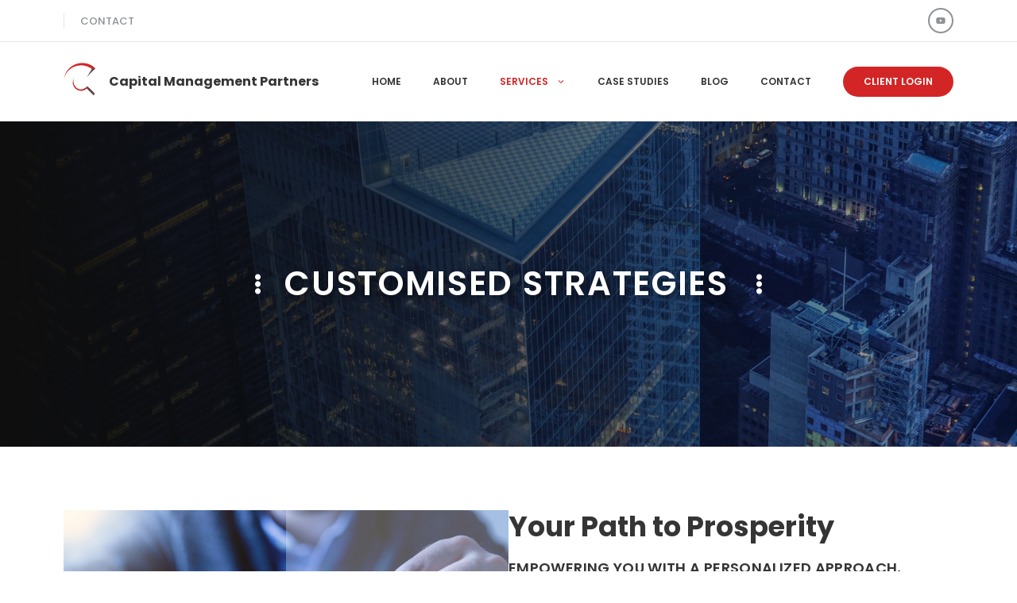

--- FILE ---
content_type: text/html; charset=UTF-8
request_url: https://capitalmanagementpartners.co.uk/customised-strategies/
body_size: 27189
content:
<!DOCTYPE html>
<html lang="en-US">
<head>
	<meta charset="UTF-8">
	<title>Customised Strategies &#8211; Capital Management Partners</title>
<meta name='robots' content='noindex, nofollow' />
<meta name="viewport" content="width=device-width, initial-scale=1"><link href='https://fonts.gstatic.com' crossorigin rel='preconnect' />
<link href='https://fonts.googleapis.com' crossorigin rel='preconnect' />
<link rel="alternate" type="application/rss+xml" title="Capital Management Partners &raquo; Feed" href="https://capitalmanagementpartners.co.uk/feed/" />
<link rel="alternate" type="application/rss+xml" title="Capital Management Partners &raquo; Comments Feed" href="https://capitalmanagementpartners.co.uk/comments/feed/" />
<link rel="alternate" title="oEmbed (JSON)" type="application/json+oembed" href="https://capitalmanagementpartners.co.uk/wp-json/oembed/1.0/embed?url=https%3A%2F%2Fcapitalmanagementpartners.co.uk%2Fcustomised-strategies%2F" />
<link rel="alternate" title="oEmbed (XML)" type="text/xml+oembed" href="https://capitalmanagementpartners.co.uk/wp-json/oembed/1.0/embed?url=https%3A%2F%2Fcapitalmanagementpartners.co.uk%2Fcustomised-strategies%2F&#038;format=xml" />
<style id='wp-img-auto-sizes-contain-inline-css'>
img:is([sizes=auto i],[sizes^="auto," i]){contain-intrinsic-size:3000px 1500px}
/*# sourceURL=wp-img-auto-sizes-contain-inline-css */
</style>

<style id='wp-emoji-styles-inline-css'>

	img.wp-smiley, img.emoji {
		display: inline !important;
		border: none !important;
		box-shadow: none !important;
		height: 1em !important;
		width: 1em !important;
		margin: 0 0.07em !important;
		vertical-align: -0.1em !important;
		background: none !important;
		padding: 0 !important;
	}
/*# sourceURL=wp-emoji-styles-inline-css */
</style>
<link rel='stylesheet' id='wp-block-library-css' href='https://capitalmanagementpartners.co.uk/wp-includes/css/dist/block-library/style.min.css?ver=6.9' media='all' />
<style id='wp-block-image-inline-css'>
.wp-block-image>a,.wp-block-image>figure>a{display:inline-block}.wp-block-image img{box-sizing:border-box;height:auto;max-width:100%;vertical-align:bottom}@media not (prefers-reduced-motion){.wp-block-image img.hide{visibility:hidden}.wp-block-image img.show{animation:show-content-image .4s}}.wp-block-image[style*=border-radius] img,.wp-block-image[style*=border-radius]>a{border-radius:inherit}.wp-block-image.has-custom-border img{box-sizing:border-box}.wp-block-image.aligncenter{text-align:center}.wp-block-image.alignfull>a,.wp-block-image.alignwide>a{width:100%}.wp-block-image.alignfull img,.wp-block-image.alignwide img{height:auto;width:100%}.wp-block-image .aligncenter,.wp-block-image .alignleft,.wp-block-image .alignright,.wp-block-image.aligncenter,.wp-block-image.alignleft,.wp-block-image.alignright{display:table}.wp-block-image .aligncenter>figcaption,.wp-block-image .alignleft>figcaption,.wp-block-image .alignright>figcaption,.wp-block-image.aligncenter>figcaption,.wp-block-image.alignleft>figcaption,.wp-block-image.alignright>figcaption{caption-side:bottom;display:table-caption}.wp-block-image .alignleft{float:left;margin:.5em 1em .5em 0}.wp-block-image .alignright{float:right;margin:.5em 0 .5em 1em}.wp-block-image .aligncenter{margin-left:auto;margin-right:auto}.wp-block-image :where(figcaption){margin-bottom:1em;margin-top:.5em}.wp-block-image.is-style-circle-mask img{border-radius:9999px}@supports ((-webkit-mask-image:none) or (mask-image:none)) or (-webkit-mask-image:none){.wp-block-image.is-style-circle-mask img{border-radius:0;-webkit-mask-image:url('data:image/svg+xml;utf8,<svg viewBox="0 0 100 100" xmlns="http://www.w3.org/2000/svg"><circle cx="50" cy="50" r="50"/></svg>');mask-image:url('data:image/svg+xml;utf8,<svg viewBox="0 0 100 100" xmlns="http://www.w3.org/2000/svg"><circle cx="50" cy="50" r="50"/></svg>');mask-mode:alpha;-webkit-mask-position:center;mask-position:center;-webkit-mask-repeat:no-repeat;mask-repeat:no-repeat;-webkit-mask-size:contain;mask-size:contain}}:root :where(.wp-block-image.is-style-rounded img,.wp-block-image .is-style-rounded img){border-radius:9999px}.wp-block-image figure{margin:0}.wp-lightbox-container{display:flex;flex-direction:column;position:relative}.wp-lightbox-container img{cursor:zoom-in}.wp-lightbox-container img:hover+button{opacity:1}.wp-lightbox-container button{align-items:center;backdrop-filter:blur(16px) saturate(180%);background-color:#5a5a5a40;border:none;border-radius:4px;cursor:zoom-in;display:flex;height:20px;justify-content:center;opacity:0;padding:0;position:absolute;right:16px;text-align:center;top:16px;width:20px;z-index:100}@media not (prefers-reduced-motion){.wp-lightbox-container button{transition:opacity .2s ease}}.wp-lightbox-container button:focus-visible{outline:3px auto #5a5a5a40;outline:3px auto -webkit-focus-ring-color;outline-offset:3px}.wp-lightbox-container button:hover{cursor:pointer;opacity:1}.wp-lightbox-container button:focus{opacity:1}.wp-lightbox-container button:focus,.wp-lightbox-container button:hover,.wp-lightbox-container button:not(:hover):not(:active):not(.has-background){background-color:#5a5a5a40;border:none}.wp-lightbox-overlay{box-sizing:border-box;cursor:zoom-out;height:100vh;left:0;overflow:hidden;position:fixed;top:0;visibility:hidden;width:100%;z-index:100000}.wp-lightbox-overlay .close-button{align-items:center;cursor:pointer;display:flex;justify-content:center;min-height:40px;min-width:40px;padding:0;position:absolute;right:calc(env(safe-area-inset-right) + 16px);top:calc(env(safe-area-inset-top) + 16px);z-index:5000000}.wp-lightbox-overlay .close-button:focus,.wp-lightbox-overlay .close-button:hover,.wp-lightbox-overlay .close-button:not(:hover):not(:active):not(.has-background){background:none;border:none}.wp-lightbox-overlay .lightbox-image-container{height:var(--wp--lightbox-container-height);left:50%;overflow:hidden;position:absolute;top:50%;transform:translate(-50%,-50%);transform-origin:top left;width:var(--wp--lightbox-container-width);z-index:9999999999}.wp-lightbox-overlay .wp-block-image{align-items:center;box-sizing:border-box;display:flex;height:100%;justify-content:center;margin:0;position:relative;transform-origin:0 0;width:100%;z-index:3000000}.wp-lightbox-overlay .wp-block-image img{height:var(--wp--lightbox-image-height);min-height:var(--wp--lightbox-image-height);min-width:var(--wp--lightbox-image-width);width:var(--wp--lightbox-image-width)}.wp-lightbox-overlay .wp-block-image figcaption{display:none}.wp-lightbox-overlay button{background:none;border:none}.wp-lightbox-overlay .scrim{background-color:#fff;height:100%;opacity:.9;position:absolute;width:100%;z-index:2000000}.wp-lightbox-overlay.active{visibility:visible}@media not (prefers-reduced-motion){.wp-lightbox-overlay.active{animation:turn-on-visibility .25s both}.wp-lightbox-overlay.active img{animation:turn-on-visibility .35s both}.wp-lightbox-overlay.show-closing-animation:not(.active){animation:turn-off-visibility .35s both}.wp-lightbox-overlay.show-closing-animation:not(.active) img{animation:turn-off-visibility .25s both}.wp-lightbox-overlay.zoom.active{animation:none;opacity:1;visibility:visible}.wp-lightbox-overlay.zoom.active .lightbox-image-container{animation:lightbox-zoom-in .4s}.wp-lightbox-overlay.zoom.active .lightbox-image-container img{animation:none}.wp-lightbox-overlay.zoom.active .scrim{animation:turn-on-visibility .4s forwards}.wp-lightbox-overlay.zoom.show-closing-animation:not(.active){animation:none}.wp-lightbox-overlay.zoom.show-closing-animation:not(.active) .lightbox-image-container{animation:lightbox-zoom-out .4s}.wp-lightbox-overlay.zoom.show-closing-animation:not(.active) .lightbox-image-container img{animation:none}.wp-lightbox-overlay.zoom.show-closing-animation:not(.active) .scrim{animation:turn-off-visibility .4s forwards}}@keyframes show-content-image{0%{visibility:hidden}99%{visibility:hidden}to{visibility:visible}}@keyframes turn-on-visibility{0%{opacity:0}to{opacity:1}}@keyframes turn-off-visibility{0%{opacity:1;visibility:visible}99%{opacity:0;visibility:visible}to{opacity:0;visibility:hidden}}@keyframes lightbox-zoom-in{0%{transform:translate(calc((-100vw + var(--wp--lightbox-scrollbar-width))/2 + var(--wp--lightbox-initial-left-position)),calc(-50vh + var(--wp--lightbox-initial-top-position))) scale(var(--wp--lightbox-scale))}to{transform:translate(-50%,-50%) scale(1)}}@keyframes lightbox-zoom-out{0%{transform:translate(-50%,-50%) scale(1);visibility:visible}99%{visibility:visible}to{transform:translate(calc((-100vw + var(--wp--lightbox-scrollbar-width))/2 + var(--wp--lightbox-initial-left-position)),calc(-50vh + var(--wp--lightbox-initial-top-position))) scale(var(--wp--lightbox-scale));visibility:hidden}}
/*# sourceURL=https://capitalmanagementpartners.co.uk/wp-includes/blocks/image/style.min.css */
</style>
<style id='wp-block-paragraph-inline-css'>
.is-small-text{font-size:.875em}.is-regular-text{font-size:1em}.is-large-text{font-size:2.25em}.is-larger-text{font-size:3em}.has-drop-cap:not(:focus):first-letter{float:left;font-size:8.4em;font-style:normal;font-weight:100;line-height:.68;margin:.05em .1em 0 0;text-transform:uppercase}body.rtl .has-drop-cap:not(:focus):first-letter{float:none;margin-left:.1em}p.has-drop-cap.has-background{overflow:hidden}:root :where(p.has-background){padding:1.25em 2.375em}:where(p.has-text-color:not(.has-link-color)) a{color:inherit}p.has-text-align-left[style*="writing-mode:vertical-lr"],p.has-text-align-right[style*="writing-mode:vertical-rl"]{rotate:180deg}
/*# sourceURL=https://capitalmanagementpartners.co.uk/wp-includes/blocks/paragraph/style.min.css */
</style>
<style id='wp-block-separator-inline-css'>
@charset "UTF-8";.wp-block-separator{border:none;border-top:2px solid}:root :where(.wp-block-separator.is-style-dots){height:auto;line-height:1;text-align:center}:root :where(.wp-block-separator.is-style-dots):before{color:currentColor;content:"···";font-family:serif;font-size:1.5em;letter-spacing:2em;padding-left:2em}.wp-block-separator.is-style-dots{background:none!important;border:none!important}
/*# sourceURL=https://capitalmanagementpartners.co.uk/wp-includes/blocks/separator/style.min.css */
</style>
<style id='global-styles-inline-css'>
:root{--wp--preset--aspect-ratio--square: 1;--wp--preset--aspect-ratio--4-3: 4/3;--wp--preset--aspect-ratio--3-4: 3/4;--wp--preset--aspect-ratio--3-2: 3/2;--wp--preset--aspect-ratio--2-3: 2/3;--wp--preset--aspect-ratio--16-9: 16/9;--wp--preset--aspect-ratio--9-16: 9/16;--wp--preset--color--black: #000000;--wp--preset--color--cyan-bluish-gray: #abb8c3;--wp--preset--color--white: #ffffff;--wp--preset--color--pale-pink: #f78da7;--wp--preset--color--vivid-red: #cf2e2e;--wp--preset--color--luminous-vivid-orange: #ff6900;--wp--preset--color--luminous-vivid-amber: #fcb900;--wp--preset--color--light-green-cyan: #7bdcb5;--wp--preset--color--vivid-green-cyan: #00d084;--wp--preset--color--pale-cyan-blue: #8ed1fc;--wp--preset--color--vivid-cyan-blue: #0693e3;--wp--preset--color--vivid-purple: #9b51e0;--wp--preset--color--contrast: var(--contrast);--wp--preset--color--contrast-2: var(--contrast-2);--wp--preset--color--contrast-3: var(--contrast-3);--wp--preset--color--base: var(--base);--wp--preset--color--base-2: var(--base-2);--wp--preset--color--base-3: var(--base-3);--wp--preset--color--accent: var(--accent);--wp--preset--color--accent-2: var(--accent-2);--wp--preset--gradient--vivid-cyan-blue-to-vivid-purple: linear-gradient(135deg,rgb(6,147,227) 0%,rgb(155,81,224) 100%);--wp--preset--gradient--light-green-cyan-to-vivid-green-cyan: linear-gradient(135deg,rgb(122,220,180) 0%,rgb(0,208,130) 100%);--wp--preset--gradient--luminous-vivid-amber-to-luminous-vivid-orange: linear-gradient(135deg,rgb(252,185,0) 0%,rgb(255,105,0) 100%);--wp--preset--gradient--luminous-vivid-orange-to-vivid-red: linear-gradient(135deg,rgb(255,105,0) 0%,rgb(207,46,46) 100%);--wp--preset--gradient--very-light-gray-to-cyan-bluish-gray: linear-gradient(135deg,rgb(238,238,238) 0%,rgb(169,184,195) 100%);--wp--preset--gradient--cool-to-warm-spectrum: linear-gradient(135deg,rgb(74,234,220) 0%,rgb(151,120,209) 20%,rgb(207,42,186) 40%,rgb(238,44,130) 60%,rgb(251,105,98) 80%,rgb(254,248,76) 100%);--wp--preset--gradient--blush-light-purple: linear-gradient(135deg,rgb(255,206,236) 0%,rgb(152,150,240) 100%);--wp--preset--gradient--blush-bordeaux: linear-gradient(135deg,rgb(254,205,165) 0%,rgb(254,45,45) 50%,rgb(107,0,62) 100%);--wp--preset--gradient--luminous-dusk: linear-gradient(135deg,rgb(255,203,112) 0%,rgb(199,81,192) 50%,rgb(65,88,208) 100%);--wp--preset--gradient--pale-ocean: linear-gradient(135deg,rgb(255,245,203) 0%,rgb(182,227,212) 50%,rgb(51,167,181) 100%);--wp--preset--gradient--electric-grass: linear-gradient(135deg,rgb(202,248,128) 0%,rgb(113,206,126) 100%);--wp--preset--gradient--midnight: linear-gradient(135deg,rgb(2,3,129) 0%,rgb(40,116,252) 100%);--wp--preset--font-size--small: 13px;--wp--preset--font-size--medium: 20px;--wp--preset--font-size--large: 36px;--wp--preset--font-size--x-large: 42px;--wp--preset--spacing--20: 0.44rem;--wp--preset--spacing--30: 0.67rem;--wp--preset--spacing--40: 1rem;--wp--preset--spacing--50: 1.5rem;--wp--preset--spacing--60: 2.25rem;--wp--preset--spacing--70: 3.38rem;--wp--preset--spacing--80: 5.06rem;--wp--preset--shadow--natural: 6px 6px 9px rgba(0, 0, 0, 0.2);--wp--preset--shadow--deep: 12px 12px 50px rgba(0, 0, 0, 0.4);--wp--preset--shadow--sharp: 6px 6px 0px rgba(0, 0, 0, 0.2);--wp--preset--shadow--outlined: 6px 6px 0px -3px rgb(255, 255, 255), 6px 6px rgb(0, 0, 0);--wp--preset--shadow--crisp: 6px 6px 0px rgb(0, 0, 0);}:where(.is-layout-flex){gap: 0.5em;}:where(.is-layout-grid){gap: 0.5em;}body .is-layout-flex{display: flex;}.is-layout-flex{flex-wrap: wrap;align-items: center;}.is-layout-flex > :is(*, div){margin: 0;}body .is-layout-grid{display: grid;}.is-layout-grid > :is(*, div){margin: 0;}:where(.wp-block-columns.is-layout-flex){gap: 2em;}:where(.wp-block-columns.is-layout-grid){gap: 2em;}:where(.wp-block-post-template.is-layout-flex){gap: 1.25em;}:where(.wp-block-post-template.is-layout-grid){gap: 1.25em;}.has-black-color{color: var(--wp--preset--color--black) !important;}.has-cyan-bluish-gray-color{color: var(--wp--preset--color--cyan-bluish-gray) !important;}.has-white-color{color: var(--wp--preset--color--white) !important;}.has-pale-pink-color{color: var(--wp--preset--color--pale-pink) !important;}.has-vivid-red-color{color: var(--wp--preset--color--vivid-red) !important;}.has-luminous-vivid-orange-color{color: var(--wp--preset--color--luminous-vivid-orange) !important;}.has-luminous-vivid-amber-color{color: var(--wp--preset--color--luminous-vivid-amber) !important;}.has-light-green-cyan-color{color: var(--wp--preset--color--light-green-cyan) !important;}.has-vivid-green-cyan-color{color: var(--wp--preset--color--vivid-green-cyan) !important;}.has-pale-cyan-blue-color{color: var(--wp--preset--color--pale-cyan-blue) !important;}.has-vivid-cyan-blue-color{color: var(--wp--preset--color--vivid-cyan-blue) !important;}.has-vivid-purple-color{color: var(--wp--preset--color--vivid-purple) !important;}.has-black-background-color{background-color: var(--wp--preset--color--black) !important;}.has-cyan-bluish-gray-background-color{background-color: var(--wp--preset--color--cyan-bluish-gray) !important;}.has-white-background-color{background-color: var(--wp--preset--color--white) !important;}.has-pale-pink-background-color{background-color: var(--wp--preset--color--pale-pink) !important;}.has-vivid-red-background-color{background-color: var(--wp--preset--color--vivid-red) !important;}.has-luminous-vivid-orange-background-color{background-color: var(--wp--preset--color--luminous-vivid-orange) !important;}.has-luminous-vivid-amber-background-color{background-color: var(--wp--preset--color--luminous-vivid-amber) !important;}.has-light-green-cyan-background-color{background-color: var(--wp--preset--color--light-green-cyan) !important;}.has-vivid-green-cyan-background-color{background-color: var(--wp--preset--color--vivid-green-cyan) !important;}.has-pale-cyan-blue-background-color{background-color: var(--wp--preset--color--pale-cyan-blue) !important;}.has-vivid-cyan-blue-background-color{background-color: var(--wp--preset--color--vivid-cyan-blue) !important;}.has-vivid-purple-background-color{background-color: var(--wp--preset--color--vivid-purple) !important;}.has-black-border-color{border-color: var(--wp--preset--color--black) !important;}.has-cyan-bluish-gray-border-color{border-color: var(--wp--preset--color--cyan-bluish-gray) !important;}.has-white-border-color{border-color: var(--wp--preset--color--white) !important;}.has-pale-pink-border-color{border-color: var(--wp--preset--color--pale-pink) !important;}.has-vivid-red-border-color{border-color: var(--wp--preset--color--vivid-red) !important;}.has-luminous-vivid-orange-border-color{border-color: var(--wp--preset--color--luminous-vivid-orange) !important;}.has-luminous-vivid-amber-border-color{border-color: var(--wp--preset--color--luminous-vivid-amber) !important;}.has-light-green-cyan-border-color{border-color: var(--wp--preset--color--light-green-cyan) !important;}.has-vivid-green-cyan-border-color{border-color: var(--wp--preset--color--vivid-green-cyan) !important;}.has-pale-cyan-blue-border-color{border-color: var(--wp--preset--color--pale-cyan-blue) !important;}.has-vivid-cyan-blue-border-color{border-color: var(--wp--preset--color--vivid-cyan-blue) !important;}.has-vivid-purple-border-color{border-color: var(--wp--preset--color--vivid-purple) !important;}.has-vivid-cyan-blue-to-vivid-purple-gradient-background{background: var(--wp--preset--gradient--vivid-cyan-blue-to-vivid-purple) !important;}.has-light-green-cyan-to-vivid-green-cyan-gradient-background{background: var(--wp--preset--gradient--light-green-cyan-to-vivid-green-cyan) !important;}.has-luminous-vivid-amber-to-luminous-vivid-orange-gradient-background{background: var(--wp--preset--gradient--luminous-vivid-amber-to-luminous-vivid-orange) !important;}.has-luminous-vivid-orange-to-vivid-red-gradient-background{background: var(--wp--preset--gradient--luminous-vivid-orange-to-vivid-red) !important;}.has-very-light-gray-to-cyan-bluish-gray-gradient-background{background: var(--wp--preset--gradient--very-light-gray-to-cyan-bluish-gray) !important;}.has-cool-to-warm-spectrum-gradient-background{background: var(--wp--preset--gradient--cool-to-warm-spectrum) !important;}.has-blush-light-purple-gradient-background{background: var(--wp--preset--gradient--blush-light-purple) !important;}.has-blush-bordeaux-gradient-background{background: var(--wp--preset--gradient--blush-bordeaux) !important;}.has-luminous-dusk-gradient-background{background: var(--wp--preset--gradient--luminous-dusk) !important;}.has-pale-ocean-gradient-background{background: var(--wp--preset--gradient--pale-ocean) !important;}.has-electric-grass-gradient-background{background: var(--wp--preset--gradient--electric-grass) !important;}.has-midnight-gradient-background{background: var(--wp--preset--gradient--midnight) !important;}.has-small-font-size{font-size: var(--wp--preset--font-size--small) !important;}.has-medium-font-size{font-size: var(--wp--preset--font-size--medium) !important;}.has-large-font-size{font-size: var(--wp--preset--font-size--large) !important;}.has-x-large-font-size{font-size: var(--wp--preset--font-size--x-large) !important;}
/*# sourceURL=global-styles-inline-css */
</style>

<style id='classic-theme-styles-inline-css'>
/*! This file is auto-generated */
.wp-block-button__link{color:#fff;background-color:#32373c;border-radius:9999px;box-shadow:none;text-decoration:none;padding:calc(.667em + 2px) calc(1.333em + 2px);font-size:1.125em}.wp-block-file__button{background:#32373c;color:#fff;text-decoration:none}
/*# sourceURL=/wp-includes/css/classic-themes.min.css */
</style>
<link rel='stylesheet' id='wpum-frontend-css' href='https://capitalmanagementpartners.co.uk/wp-content/plugins/wp-user-manager/assets/css/wpum.min.css?ver=2.9.13' media='all' />
<link rel='stylesheet' id='generate-style-css' href='https://capitalmanagementpartners.co.uk/wp-content/themes/generatepress/assets/css/main.min.css?ver=3.6.1' media='all' />
<style id='generate-style-inline-css'>
body{background-color:var(--base-3);color:var(--contrast-2);}a{color:var(--accent);}a:hover, a:focus, a:active{color:var(--accent-2);}.wp-block-group__inner-container{max-width:1200px;margin-left:auto;margin-right:auto;}.site-header .header-image{width:40px;}:root{--contrast:#0e0e0e;--contrast-2:#353535;--contrast-3:#8d9297;--base:#e6e6e6;--base-2:#f8f8f8;--base-3:#FFFFFF;--accent:#d32525;--accent-2:#5d9368;}:root .has-contrast-color{color:var(--contrast);}:root .has-contrast-background-color{background-color:var(--contrast);}:root .has-contrast-2-color{color:var(--contrast-2);}:root .has-contrast-2-background-color{background-color:var(--contrast-2);}:root .has-contrast-3-color{color:var(--contrast-3);}:root .has-contrast-3-background-color{background-color:var(--contrast-3);}:root .has-base-color{color:var(--base);}:root .has-base-background-color{background-color:var(--base);}:root .has-base-2-color{color:var(--base-2);}:root .has-base-2-background-color{background-color:var(--base-2);}:root .has-base-3-color{color:var(--base-3);}:root .has-base-3-background-color{background-color:var(--base-3);}:root .has-accent-color{color:var(--accent);}:root .has-accent-background-color{background-color:var(--accent);}:root .has-accent-2-color{color:var(--accent-2);}:root .has-accent-2-background-color{background-color:var(--accent-2);}body, button, input, select, textarea{font-family:Poppins, sans-serif;font-size:17px;}.main-title{font-size:25px;}.main-navigation a, .main-navigation .menu-toggle, .main-navigation .menu-bar-items{font-weight:600;text-transform:uppercase;font-size:15px;}h1{font-family:inherit;font-weight:600;font-size:42px;}@media (max-width:768px){h1{font-size:31px;}}h2{font-family:inherit;font-weight:600;font-size:35px;}@media (max-width:768px){h2{font-size:27px;}}h3{font-family:inherit;font-weight:600;font-size:29px;}@media (max-width:768px){h3{font-size:24px;}}h4{font-family:inherit;font-weight:600;font-size:24px;}@media (max-width:768px){h4{font-size:22px;}}h5{font-family:inherit;font-weight:600;font-size:20px;}@media (max-width:768px){h5{font-size:19px;}}h6{font-family:inherit;font-weight:600;font-size:18px;}.top-bar{background-color:#636363;color:#ffffff;}.top-bar a{color:#ffffff;}.top-bar a:hover{color:#303030;}.site-header{background-color:var(--base-3);color:var(--contrast-2);}.main-title a,.main-title a:hover{color:var(--contrast-2);}.site-description{color:var(--contrast-2);}.mobile-menu-control-wrapper .menu-toggle,.mobile-menu-control-wrapper .menu-toggle:hover,.mobile-menu-control-wrapper .menu-toggle:focus,.has-inline-mobile-toggle #site-navigation.toggled{background-color:rgba(0, 0, 0, 0.02);}.main-navigation,.main-navigation ul ul{background-color:var(--base-3);}.main-navigation .main-nav ul li a, .main-navigation .menu-toggle, .main-navigation .menu-bar-items{color:var(--contrast-2);}.main-navigation .main-nav ul li:not([class*="current-menu-"]):hover > a, .main-navigation .main-nav ul li:not([class*="current-menu-"]):focus > a, .main-navigation .main-nav ul li.sfHover:not([class*="current-menu-"]) > a, .main-navigation .menu-bar-item:hover > a, .main-navigation .menu-bar-item.sfHover > a{color:var(--accent);background-color:var(--base-3);}button.menu-toggle:hover,button.menu-toggle:focus{color:var(--contrast-2);}.main-navigation .main-nav ul li[class*="current-menu-"] > a{color:var(--accent);background-color:var(--base-3);}.navigation-search input[type="search"],.navigation-search input[type="search"]:active, .navigation-search input[type="search"]:focus, .main-navigation .main-nav ul li.search-item.active > a, .main-navigation .menu-bar-items .search-item.active > a{color:var(--accent);background-color:var(--base-3);}.separate-containers .inside-article, .separate-containers .comments-area, .separate-containers .page-header, .one-container .container, .separate-containers .paging-navigation, .inside-page-header{color:var(--contrast-2);background-color:var(--base-3);}.inside-article a,.paging-navigation a,.comments-area a,.page-header a{color:var(--accent);}.inside-article a:hover,.paging-navigation a:hover,.comments-area a:hover,.page-header a:hover{color:var(--accent-2);}.entry-title a{color:var(--contrast);}.entry-title a:hover{color:var(--contrast-2);}.entry-meta{color:var(--contrast-3);}h1{color:var(--contrast-2);}h2{color:var(--contrast-2);}h3{color:var(--contrast-2);}h4{color:var(--contrast-2);}h5{color:var(--contrast-2);}h6{color:var(--contrast-2);}.sidebar .widget{background-color:var(--base-3);}.footer-widgets{color:var(--base-3);background-color:var(--base-4);}.footer-widgets .widget-title{color:var(--contrast);}.site-info{color:var(--base-3);background-color:var(--contrast-2);}.site-info a{color:var(--base-3);}.site-info a:hover{color:var(--base);}.footer-bar .widget_nav_menu .current-menu-item a{color:var(--base);}input[type="text"],input[type="email"],input[type="url"],input[type="password"],input[type="search"],input[type="tel"],input[type="number"],textarea,select{color:var(--contrast-3);background-color:var(--base-2);border-color:var(--contrast-2);}input[type="text"]:focus,input[type="email"]:focus,input[type="url"]:focus,input[type="password"]:focus,input[type="search"]:focus,input[type="tel"]:focus,input[type="number"]:focus,textarea:focus,select:focus{color:var(--contrast-2);border-color:var(--contrast-3);}button,html input[type="button"],input[type="reset"],input[type="submit"],a.button,a.wp-block-button__link:not(.has-background){color:var(--base-3);background-color:var(--accent);}button:hover,html input[type="button"]:hover,input[type="reset"]:hover,input[type="submit"]:hover,a.button:hover,button:focus,html input[type="button"]:focus,input[type="reset"]:focus,input[type="submit"]:focus,a.button:focus,a.wp-block-button__link:not(.has-background):active,a.wp-block-button__link:not(.has-background):focus,a.wp-block-button__link:not(.has-background):hover{color:var(--base-3);background-color:var(--contrast-2);}a.generate-back-to-top{background-color:rgba( 0,0,0,0.4 );color:#ffffff;}a.generate-back-to-top:hover,a.generate-back-to-top:focus{background-color:rgba( 0,0,0,0.6 );color:#ffffff;}:root{--gp-search-modal-bg-color:var(--base-3);--gp-search-modal-text-color:var(--contrast);--gp-search-modal-overlay-bg-color:rgba(0,0,0,0.2);}@media (max-width: 940px){.main-navigation .menu-bar-item:hover > a, .main-navigation .menu-bar-item.sfHover > a{background:none;color:var(--contrast-2);}}.nav-below-header .main-navigation .inside-navigation.grid-container, .nav-above-header .main-navigation .inside-navigation.grid-container{padding:0px 20px 0px 20px;}.separate-containers .inside-article, .separate-containers .comments-area, .separate-containers .page-header, .separate-containers .paging-navigation, .one-container .site-content, .inside-page-header{padding:80px 40px 80px 40px;}.site-main .wp-block-group__inner-container{padding:80px 40px 80px 40px;}.separate-containers .paging-navigation{padding-top:20px;padding-bottom:20px;}.entry-content .alignwide, body:not(.no-sidebar) .entry-content .alignfull{margin-left:-40px;width:calc(100% + 80px);max-width:calc(100% + 80px);}.sidebar .widget, .page-header, .widget-area .main-navigation, .site-main > *{margin-bottom:30px;}.separate-containers .site-main{margin:30px;}.both-right .inside-left-sidebar,.both-left .inside-left-sidebar{margin-right:15px;}.both-right .inside-right-sidebar,.both-left .inside-right-sidebar{margin-left:15px;}.one-container.archive .post:not(:last-child):not(.is-loop-template-item), .one-container.blog .post:not(:last-child):not(.is-loop-template-item){padding-bottom:80px;}.separate-containers .featured-image{margin-top:30px;}.separate-containers .inside-right-sidebar, .separate-containers .inside-left-sidebar{margin-top:30px;margin-bottom:30px;}.rtl .menu-item-has-children .dropdown-menu-toggle{padding-left:20px;}.rtl .main-navigation .main-nav ul li.menu-item-has-children > a{padding-right:20px;}@media (max-width:768px){.separate-containers .inside-article, .separate-containers .comments-area, .separate-containers .page-header, .separate-containers .paging-navigation, .one-container .site-content, .inside-page-header{padding:60px 30px 60px 30px;}.site-main .wp-block-group__inner-container{padding:60px 30px 60px 30px;}.inside-top-bar{padding-right:30px;padding-left:30px;}.inside-header{padding-right:30px;padding-left:30px;}.widget-area .widget{padding-top:30px;padding-right:30px;padding-bottom:30px;padding-left:30px;}.footer-widgets-container{padding-top:30px;padding-right:30px;padding-bottom:30px;padding-left:30px;}.inside-site-info{padding-right:30px;padding-left:30px;}.entry-content .alignwide, body:not(.no-sidebar) .entry-content .alignfull{margin-left:-30px;width:calc(100% + 60px);max-width:calc(100% + 60px);}.one-container .site-main .paging-navigation{margin-bottom:30px;}}/* End cached CSS */.is-right-sidebar{width:30%;}.is-left-sidebar{width:30%;}.site-content .content-area{width:100%;}@media (max-width: 940px){.main-navigation .menu-toggle,.sidebar-nav-mobile:not(#sticky-placeholder){display:block;}.main-navigation ul,.gen-sidebar-nav,.main-navigation:not(.slideout-navigation):not(.toggled) .main-nav > ul,.has-inline-mobile-toggle #site-navigation .inside-navigation > *:not(.navigation-search):not(.main-nav){display:none;}.nav-align-right .inside-navigation,.nav-align-center .inside-navigation{justify-content:space-between;}.has-inline-mobile-toggle .mobile-menu-control-wrapper{display:flex;flex-wrap:wrap;}.has-inline-mobile-toggle .inside-header{flex-direction:row;text-align:left;flex-wrap:wrap;}.has-inline-mobile-toggle .header-widget,.has-inline-mobile-toggle #site-navigation{flex-basis:100%;}.nav-float-left .has-inline-mobile-toggle #site-navigation{order:10;}}
.dynamic-author-image-rounded{border-radius:100%;}.dynamic-featured-image, .dynamic-author-image{vertical-align:middle;}.one-container.blog .dynamic-content-template:not(:last-child), .one-container.archive .dynamic-content-template:not(:last-child){padding-bottom:0px;}.dynamic-entry-excerpt > p:last-child{margin-bottom:0px;}
.main-navigation.slideout-navigation .main-nav > ul > li > a{line-height:40px;}
/*# sourceURL=generate-style-inline-css */
</style>
<link rel='stylesheet' id='generate-google-fonts-css' href='https://fonts.googleapis.com/css?family=Poppins%3A300%2Cregular%2C500%2C600%2C700&#038;display=auto&#038;ver=3.6.1' media='all' />
<link rel='stylesheet' id='generateblocks-css' href='https://capitalmanagementpartners.co.uk/wp-content/uploads/generateblocks/style-3025.css?ver=1768416210' media='all' />
<link rel='stylesheet' id='generate-offside-css' href='https://capitalmanagementpartners.co.uk/wp-content/plugins/gp-premium/menu-plus/functions/css/offside.min.css?ver=2.3.1' media='all' />
<style id='generate-offside-inline-css'>
:root{--gp-slideout-width:265px;}.slideout-navigation.main-navigation .main-nav ul li a{color:var(--contrast-2);}.slideout-navigation.main-navigation .main-nav ul li:not([class*="current-menu-"]):hover > a, .slideout-navigation.main-navigation .main-nav ul li:not([class*="current-menu-"]):focus > a, .slideout-navigation.main-navigation .main-nav ul li.sfHover:not([class*="current-menu-"]) > a{color:var(--accent);}.slideout-navigation.main-navigation .main-nav ul li[class*="current-menu-"] > a{color:var(--accent);}.slideout-navigation, .slideout-navigation a{color:var(--contrast-2);}.slideout-navigation button.slideout-exit{color:var(--contrast-2);padding-left:20px;padding-right:20px;}.slide-opened nav.toggled .menu-toggle:before{display:none;}@media (max-width: 940px){.menu-bar-item.slideout-toggle{display:none;}}
.slideout-navigation.main-navigation .main-nav ul li a{font-family:inherit;font-weight:600;text-transform:uppercase;}
/*# sourceURL=generate-offside-inline-css */
</style>
<script src="https://capitalmanagementpartners.co.uk/wp-includes/js/jquery/jquery.min.js?ver=3.7.1" id="jquery-core-js"></script>
<script src="https://capitalmanagementpartners.co.uk/wp-includes/js/jquery/jquery-migrate.min.js?ver=3.4.1" id="jquery-migrate-js"></script>
<link rel="https://api.w.org/" href="https://capitalmanagementpartners.co.uk/wp-json/" /><link rel="alternate" title="JSON" type="application/json" href="https://capitalmanagementpartners.co.uk/wp-json/wp/v2/pages/3025" /><link rel="EditURI" type="application/rsd+xml" title="RSD" href="https://capitalmanagementpartners.co.uk/xmlrpc.php?rsd" />
<meta name="generator" content="WordPress 6.9" />
<link rel="canonical" href="https://capitalmanagementpartners.co.uk/customised-strategies/" />
<link rel='shortlink' href='https://capitalmanagementpartners.co.uk/?p=3025' />
		<style id="wp-custom-css">
			/* GeneratePress Site CSS */ /* Page and post title box shadow */
.text-shadow {
    text-shadow: rgb(0 0 0 / 50%) 5px 5px 10px;
}

/* Menu CTA button color */
.inside-navigation .join-us-btn,
.inside-navigation .menu-bar-items .join-us-btn,
.inside-header .menu-bar-items .join-us-btn {
	color: var(--base-3);
} /* End GeneratePress Site CSS */

.main-title {
	font-size: 16px;
}

.main-navigation .main-nav ul ul li a {
	font-size: 12px;
}

.main-navigation a, .main-navigation .menu-toggle, .main-navigation .menu-bar-items {
	font-size: 12px;
}

.gb-container-a7244df5 {
	width: 90%;
}

.site-content {
	padding: 0px 40px 0px 40px;
}

.one-container .site-content {
 padding: 0px 40px 0 40px;
}

#profile-tab-content {
	margin: 40px 0 60px 0;
}

.column--change {
	color: green;
}

.column-increasedecrease {
	color: green;
}

#table_7_row_7 {
	font-weight: bold;
}		</style>
		</head>

<body class="wp-singular page-template-default page page-id-3025 wp-custom-logo wp-embed-responsive wp-theme-generatepress post-image-aligned-center slideout-enabled slideout-mobile sticky-menu-fade no-sidebar nav-float-right one-container header-aligned-left dropdown-hover full-width-content" itemtype="https://schema.org/WebPage" itemscope>
	<a class="screen-reader-text skip-link" href="#content" title="Skip to content">Skip to content</a><div class="gb-container gb-container-5d2963a5 hide-on-mobile">
<div class="gb-container gb-container-b0b26167">
<div class="gb-container gb-container-a92b6337">

<p class="gb-headline gb-headline-b88e9309 gb-headline-text"><a href="https://capitalmanagementpartners.co.uk/contact/" data-type="page" data-id="47">Contact</a></p>

</div>

<div class="gb-container gb-container-bc53961f">
<div class="gb-container gb-container-44ada789">

<a class="gb-button gb-button-3081359b" href="https://www.youtube.com/watch?v=zLJ179BV4jI"><span class="gb-icon"><svg aria-hidden="true" role="img" height="1em" width="1em" viewBox="0 0 576 512" xmlns="http://www.w3.org/2000/svg"><path fill="currentColor" d="M549.655 124.083c-6.281-23.65-24.787-42.276-48.284-48.597C458.781 64 288 64 288 64S117.22 64 74.629 75.486c-23.497 6.322-42.003 24.947-48.284 48.597-11.412 42.867-11.412 132.305-11.412 132.305s0 89.438 11.412 132.305c6.281 23.65 24.787 41.5 48.284 47.821C117.22 448 288 448 288 448s170.78 0 213.371-11.486c23.497-6.321 42.003-24.171 48.284-47.821 11.412-42.867 11.412-132.305 11.412-132.305s0-89.438-11.412-132.305zm-317.51 213.508V175.185l142.739 81.205-142.739 81.201z"></path></svg></span></a>

</div>
</div>
</div>
</div>		<header class="site-header has-inline-mobile-toggle" id="masthead" aria-label="Site"  itemtype="https://schema.org/WPHeader" itemscope>
			<div class="inside-header grid-container">
				<div class="site-branding-container"><div class="site-logo">
					<a href="https://capitalmanagementpartners.co.uk/" rel="home">
						<img  class="header-image is-logo-image" alt="Capital Management Partners" src="https://capitalmanagementpartners.co.uk/wp-content/uploads/2023/11/capital_logo.svg" />
					</a>
				</div><div class="site-branding">
						<p class="main-title" itemprop="headline">
					<a href="https://capitalmanagementpartners.co.uk/" rel="home">Capital Management Partners</a>
				</p>
						
					</div></div>	<nav class="main-navigation mobile-menu-control-wrapper" id="mobile-menu-control-wrapper" aria-label="Mobile Toggle">
		<div class="menu-bar-items">
<a class="gb-button gb-button-d2d58e21 gb-button-text join-us-btn hide-on-mobile" href="https://capitalmanagementpartners.co.uk/log-in/">client login</a>
</div>		<button data-nav="site-navigation" class="menu-toggle" aria-controls="generate-slideout-menu" aria-expanded="false">
			<span class="gp-icon icon-menu-bars"><svg viewBox="0 0 512 512" aria-hidden="true" xmlns="http://www.w3.org/2000/svg" width="1em" height="1em"><path d="M0 96c0-13.255 10.745-24 24-24h464c13.255 0 24 10.745 24 24s-10.745 24-24 24H24c-13.255 0-24-10.745-24-24zm0 160c0-13.255 10.745-24 24-24h464c13.255 0 24 10.745 24 24s-10.745 24-24 24H24c-13.255 0-24-10.745-24-24zm0 160c0-13.255 10.745-24 24-24h464c13.255 0 24 10.745 24 24s-10.745 24-24 24H24c-13.255 0-24-10.745-24-24z" /></svg><svg viewBox="0 0 512 512" aria-hidden="true" xmlns="http://www.w3.org/2000/svg" width="1em" height="1em"><path d="M71.029 71.029c9.373-9.372 24.569-9.372 33.942 0L256 222.059l151.029-151.03c9.373-9.372 24.569-9.372 33.942 0 9.372 9.373 9.372 24.569 0 33.942L289.941 256l151.03 151.029c9.372 9.373 9.372 24.569 0 33.942-9.373 9.372-24.569 9.372-33.942 0L256 289.941l-151.029 151.03c-9.373 9.372-24.569 9.372-33.942 0-9.372-9.373-9.372-24.569 0-33.942L222.059 256 71.029 104.971c-9.372-9.373-9.372-24.569 0-33.942z" /></svg></span><span class="screen-reader-text">Menu</span>		</button>
	</nav>
			<nav class="main-navigation has-menu-bar-items sub-menu-right" id="site-navigation" aria-label="Primary"  itemtype="https://schema.org/SiteNavigationElement" itemscope>
			<div class="inside-navigation grid-container">
								<button class="menu-toggle" aria-controls="generate-slideout-menu" aria-expanded="false">
					<span class="gp-icon icon-menu-bars"><svg viewBox="0 0 512 512" aria-hidden="true" xmlns="http://www.w3.org/2000/svg" width="1em" height="1em"><path d="M0 96c0-13.255 10.745-24 24-24h464c13.255 0 24 10.745 24 24s-10.745 24-24 24H24c-13.255 0-24-10.745-24-24zm0 160c0-13.255 10.745-24 24-24h464c13.255 0 24 10.745 24 24s-10.745 24-24 24H24c-13.255 0-24-10.745-24-24zm0 160c0-13.255 10.745-24 24-24h464c13.255 0 24 10.745 24 24s-10.745 24-24 24H24c-13.255 0-24-10.745-24-24z" /></svg><svg viewBox="0 0 512 512" aria-hidden="true" xmlns="http://www.w3.org/2000/svg" width="1em" height="1em"><path d="M71.029 71.029c9.373-9.372 24.569-9.372 33.942 0L256 222.059l151.029-151.03c9.373-9.372 24.569-9.372 33.942 0 9.372 9.373 9.372 24.569 0 33.942L289.941 256l151.03 151.029c9.372 9.373 9.372 24.569 0 33.942-9.373 9.372-24.569 9.372-33.942 0L256 289.941l-151.029 151.03c-9.373 9.372-24.569 9.372-33.942 0-9.372-9.373-9.372-24.569 0-33.942L222.059 256 71.029 104.971c-9.372-9.373-9.372-24.569 0-33.942z" /></svg></span><span class="screen-reader-text">Menu</span>				</button>
				<div id="primary-menu" class="main-nav"><ul id="menu-main" class=" menu sf-menu"><li id="menu-item-45" class="menu-item menu-item-type-post_type menu-item-object-page menu-item-home menu-item-45"><a href="https://capitalmanagementpartners.co.uk/">Home</a></li>
<li id="menu-item-44" class="menu-item menu-item-type-post_type menu-item-object-page menu-item-44"><a href="https://capitalmanagementpartners.co.uk/about/">About</a></li>
<li id="menu-item-43" class="menu-item menu-item-type-post_type menu-item-object-page current-menu-ancestor current-menu-parent current_page_parent current_page_ancestor menu-item-has-children menu-item-43"><a href="https://capitalmanagementpartners.co.uk/services/">Services<span role="presentation" class="dropdown-menu-toggle"><span class="gp-icon icon-arrow"><svg viewBox="0 0 330 512" aria-hidden="true" xmlns="http://www.w3.org/2000/svg" width="1em" height="1em"><path d="M305.913 197.085c0 2.266-1.133 4.815-2.833 6.514L171.087 335.593c-1.7 1.7-4.249 2.832-6.515 2.832s-4.815-1.133-6.515-2.832L26.064 203.599c-1.7-1.7-2.832-4.248-2.832-6.514s1.132-4.816 2.832-6.515l14.162-14.163c1.7-1.699 3.966-2.832 6.515-2.832 2.266 0 4.815 1.133 6.515 2.832l111.316 111.317 111.316-111.317c1.7-1.699 4.249-2.832 6.515-2.832s4.815 1.133 6.515 2.832l14.162 14.163c1.7 1.7 2.833 4.249 2.833 6.515z" /></svg></span></span></a>
<ul class="sub-menu">
	<li id="menu-item-2961" class="menu-item menu-item-type-post_type menu-item-object-page menu-item-2961"><a href="https://capitalmanagementpartners.co.uk/portfolio-optimisation/">Portfolio Optimisation</a></li>
	<li id="menu-item-3030" class="menu-item menu-item-type-post_type menu-item-object-page menu-item-3030"><a href="https://capitalmanagementpartners.co.uk/research-and-analysis/">Research &#038; Analysis</a></li>
	<li id="menu-item-3031" class="menu-item menu-item-type-post_type menu-item-object-page menu-item-3031"><a href="https://capitalmanagementpartners.co.uk/financial-forecasting/">Financial Forecasting</a></li>
	<li id="menu-item-3029" class="menu-item menu-item-type-post_type menu-item-object-page menu-item-3029"><a href="https://capitalmanagementpartners.co.uk/risk-management/">Risk Management</a></li>
	<li id="menu-item-3028" class="menu-item menu-item-type-post_type menu-item-object-page menu-item-3028"><a href="https://capitalmanagementpartners.co.uk/planning-and-zoning/">Planning &#038; Zoning</a></li>
	<li id="menu-item-3027" class="menu-item menu-item-type-post_type menu-item-object-page current-menu-item page_item page-item-3025 current_page_item menu-item-3027"><a href="https://capitalmanagementpartners.co.uk/customised-strategies/" aria-current="page">Customised Strategies</a></li>
</ul>
</li>
<li id="menu-item-791" class="menu-item menu-item-type-taxonomy menu-item-object-category menu-item-791"><a href="https://capitalmanagementpartners.co.uk/category/case-studies/">Case Studies</a></li>
<li id="menu-item-46" class="menu-item menu-item-type-post_type menu-item-object-page menu-item-46"><a href="https://capitalmanagementpartners.co.uk/blog/">Blog</a></li>
<li id="menu-item-3033" class="menu-item menu-item-type-post_type menu-item-object-page menu-item-3033"><a href="https://capitalmanagementpartners.co.uk/contact/">Contact</a></li>
</ul></div><div class="menu-bar-items">
<a class="gb-button gb-button-d2d58e21 gb-button-text join-us-btn hide-on-mobile" href="https://capitalmanagementpartners.co.uk/log-in/">client login</a>
</div>			</div>
		</nav>
					</div>
		</header>
		<div class="gb-container gb-container-11cb88be">
<div class="gb-container gb-container-7605e740">

<h1 class="gb-headline gb-headline-321bdc15 text-shadow"><span class="gb-icon"><svg aria-hidden="true" role="img" height="1em" width="1em" viewBox="0 0 192 512" xmlns="http://www.w3.org/2000/svg"><path fill="currentColor" d="M96 184c39.8 0 72 32.2 72 72s-32.2 72-72 72-72-32.2-72-72 32.2-72 72-72zM24 80c0 39.8 32.2 72 72 72s72-32.2 72-72S135.8 8 96 8 24 40.2 24 80zm0 352c0 39.8 32.2 72 72 72s72-32.2 72-72-32.2-72-72-72-72 32.2-72 72z"></path></svg></span><span class="gb-headline-text">Customised Strategies</span></h1>



<h1 class="gb-headline gb-headline-3c1e7c99 hide-on-mobile"><span class="gb-icon"><svg aria-hidden="true" role="img" height="1em" width="1em" viewBox="0 0 192 512" xmlns="http://www.w3.org/2000/svg"><path fill="currentColor" d="M96 184c39.8 0 72 32.2 72 72s-32.2 72-72 72-72-32.2-72-72 32.2-72 72-72zM24 80c0 39.8 32.2 72 72 72s72-32.2 72-72S135.8 8 96 8 24 40.2 24 80zm0 352c0 39.8 32.2 72 72 72s72-32.2 72-72-32.2-72-72-72-72 32.2-72 72z"></path></svg></span></h1>

</div>
</div>
	<div class="site grid-container container hfeed" id="page">
				<div class="site-content" id="content">
			
	<div class="content-area" id="primary">
		<main class="site-main" id="main">
			
<article id="post-3025" class="post-3025 page type-page status-publish has-post-thumbnail" itemtype="https://schema.org/CreativeWork" itemscope>
	<div class="inside-article">
		
		<div class="entry-content" itemprop="text">
			<section class="gb-container gb-container-3e520487">
<div class="gb-container gb-container-5881831a">
<div class="gb-container gb-container-509cefbf">
<div class="gb-container gb-container-1cb03e29">

<p class="gb-headline gb-headline-d34028c0 gb-headline-text">15</p>



<p class="gb-headline gb-headline-cfedf176 gb-headline-text">Years Of Experience</p>

</div>
</div>
</div>

<div class="gb-container gb-container-a165696b">

<h2 class="gb-headline gb-headline-20f0af27 gb-headline-text"><strong><strong>Your Path to Prosperity</strong></strong></h2>



<h2 class="gb-headline gb-headline-12c9d364 gb-headline-text">empowering you with a personalized approach, ensuring that your real estate portfolio aligns seamlessly with your financial aspirations.</h2>



<p>We recognize that every investor has distinct financial goals and risk tolerance levels. Our Customized Investment Strategy Service is built on a personalized approach that takes into account your individual preferences, ensuring that your investment strategy is uniquely crafted to reflect your aspirations.</p>

</div>
</section>

<div class="gb-container gb-container-64630c67">
<div class="gb-container gb-container-12b1de35">
<section class="gb-container gb-container-ad63df80">
<section class="gb-container gb-container-c2f9b369">
<div class="gb-container gb-container-965a56f6">

<h2 class="gb-headline gb-headline-77f9337e heading-icon-reversed"><span class="gb-icon"><svg viewBox="0 0 290.658 290.658" xmlns="http://www.w3.org/2000/svg"><path d="M0 139.474h290.658v11.711H0z"></path></svg></span><span class="gb-headline-text">the goal</span></h2>


<div class="gb-container gb-container-af1b5651">

<h2 class="gb-headline gb-headline-841c68dc gb-headline-text"><strong>Customised Strategies</strong></h2>

</div>


<p class="gb-headline gb-headline-79c087ad gb-headline-text">Our team conducts a comprehensive financial assessment, considering factors such as your investment objectives, risk tolerance, time horizon, and liquidity requirements. This holistic approach allows us to create a bespoke investment strategy tailored to your specific financial situation.</p>


<div class="gb-container gb-container-77beb724">
<div class="gb-container gb-container-0eed2c04">

<h3 class="gb-headline gb-headline-e6252175"><span class="gb-icon"><svg viewBox="0 0 512 512" xmlns="http://www.w3.org/2000/svg"><path d="M404.267 315.41c-10.048-20.949-45.995-50.027-80.725-78.123-19.371-15.659-37.675-30.464-49.344-42.133-2.923-2.944-7.296-3.883-11.157-2.496-7.189 2.603-11.627 4.608-15.125 6.165-5.333 2.389-7.125 3.2-14.315 3.925a10.663 10.663 0 00-7.808 4.672c-15.083 22.549-30.699 20.629-41.131 17.131-3.328-1.109-3.925-2.539-4.245-3.904-2.24-9.365 9.003-31.168 23.573-45.739 34.667-34.688 52.544-43.371 90.304-26.496 42.837 19.157 85.76 34.155 86.187 34.304a10.654 10.654 0 0013.589-6.571c1.92-5.568-1.003-11.648-6.571-13.589-.427-.149-42.496-14.848-84.48-33.643-48.917-21.867-75.755-7.467-114.091 30.891-14.592 14.592-34.411 44.117-29.291 65.771 2.197 9.216 8.683 16.043 18.325 19.221 24.171 7.979 46.229.341 62.656-21.461 6.784-1.045 10.475-2.581 16.021-5.077a209.95 209.95 0 017.467-3.2c12.203 11.456 28.672 24.789 46.016 38.805 31.36 25.365 66.923 54.123 74.923 70.763 3.947 8.213-.299 13.568-3.179 16.021-4.224 3.627-10.005 4.779-13.141 2.581-3.456-2.368-7.957-2.517-11.52-.384a10.66 10.66 0 00-5.141 10.304c.725 6.784-5.483 10.667-8.171 12.011-6.827 3.456-13.952 2.859-16.619.384-2.987-2.773-7.275-3.584-11.072-2.176-3.797 1.429-6.443 4.928-6.827 8.981-.64 6.997-5.824 13.717-12.587 16.341-3.264 1.237-8 1.984-12.245-1.899a10.791 10.791 0 00-9.749-2.475 10.65 10.65 0 00-7.488 6.72c-.405 1.067-1.323 3.627-11.307 3.627-7.104 0-19.883-4.8-26.133-8.939-7.488-4.928-54.443-39.957-94.997-73.92-5.696-4.8-15.552-15.083-24.256-24.171-7.723-8.064-14.784-15.381-18.411-18.453-4.544-3.84-11.264-3.264-15.04 1.259-3.797 4.501-3.243 11.243 1.259 15.04 3.307 2.795 9.707 9.557 16.768 16.917 9.515 9.941 19.349 20.224 25.963 25.771 39.723 33.259 87.467 69.163 96.981 75.413 7.851 5.163 24.768 12.416 37.867 12.416 10.517 0 18.603-2.411 24.213-7.125 7.509 2.923 16.043 2.944 24.256-.256 9.707-3.755 17.685-11.328 22.208-20.501 8.405 1.792 18.027.533 26.773-3.861 8.555-4.309 14.741-10.901 17.813-18.603 8.491.448 17.237-2.56 24.469-8.768 12.247-10.474 15.617-26.772 8.535-41.471z"></path><path d="M213.333 138.663h-96c-5.888 0-10.667 4.779-10.667 10.667s4.779 10.667 10.667 10.667h96c5.888 0 10.667-4.779 10.667-10.667s-4.779-10.667-10.667-10.667zM435.52 292.711c-3.307-4.885-9.92-6.229-14.805-2.901l-31.189 20.949c-4.885 3.285-6.187 9.92-2.901 14.805a10.717 10.717 0 008.875 4.715c2.027 0 4.096-.576 5.931-1.813l31.189-20.949c4.884-3.286 6.185-9.92 2.9-14.806zM369.301 343.613c-7.637-6.016-41.792-40.981-62.912-62.997-4.075-4.267-10.837-4.416-15.083-.32-4.267 4.075-4.395 10.837-.32 15.083 5.483 5.717 53.845 56.128 65.088 65.003a10.623 10.623 0 006.592 2.283c3.136 0 6.272-1.408 8.405-4.075 3.649-4.609 2.86-11.329-1.77-14.977zM326.677 365.01c-12.779-10.219-44.885-44.331-52.139-52.224-4.011-4.352-10.731-4.608-15.083-.64-4.331 3.989-4.629 10.752-.64 15.083.384.405 38.699 41.771 54.528 54.443a10.72 10.72 0 006.656 2.325c3.115 0 6.229-1.387 8.341-3.989 3.671-4.609 2.924-11.329-1.663-14.998zM284.224 386.493c-15.211-12.821-46.336-45.952-52.416-52.459-4.032-4.309-10.795-4.544-15.083-.512-4.309 4.032-4.523 10.773-.512 15.083 8.747 9.365 38.528 40.939 54.251 54.208a10.638 10.638 0 006.869 2.517c3.029 0 6.059-1.301 8.171-3.797 3.797-4.523 3.221-11.243-1.28-15.04z"></path><path d="M124.672 120.253C106.389 102.93 33.28 97.319 11.307 96.018c-3.029-.149-5.824.853-7.957 2.88A10.662 10.662 0 000 106.663v192c0 5.888 4.779 10.667 10.667 10.667h64c4.608 0 8.704-2.965 10.133-7.36 1.557-4.779 38.315-117.589 43.157-173.056.278-3.243-.917-6.443-3.285-8.661zM66.88 287.997H21.333V118.098c34.283 2.709 71.275 8.597 84.715 15.125-5.653 46.72-31.232 129.728-39.168 154.774zM501.333 117.33c-83.755 0-130.219 21.44-132.16 22.336-2.773 1.301-4.843 3.712-5.696 6.635s-.427 6.059 1.173 8.661c13.184 21.227 54.464 139.115 62.4 167.872a10.665 10.665 0 0010.283 7.829h64c5.888 0 10.667-4.779 10.667-10.667v-192a10.657 10.657 0 00-10.667-10.666zm-10.666 192h-45.355c-10.112-32.939-39.979-118.827-56.64-154.325 16.277-5.525 51.243-15.019 101.995-16.213V309.33z"></path></svg></span><span class="gb-headline-text"><mark class="gb-highlight">Key</mark> Components </span></h3>

</div>

<div class="gb-container gb-container-ac23d85c">

<p class="gb-headline gb-headline-87f0a26f"><span class="gb-icon"><svg aria-hidden="true" role="img" height="1em" width="1em" viewBox="0 0 512 512" xmlns="http://www.w3.org/2000/svg"><path fill="currentColor" d="M173.898 439.404l-166.4-166.4c-9.997-9.997-9.997-26.206 0-36.204l36.203-36.204c9.997-9.998 26.207-9.998 36.204 0L192 312.69 432.095 72.596c9.997-9.997 26.207-9.997 36.204 0l36.203 36.204c9.997 9.997 9.997 26.206 0 36.204l-294.4 294.401c-9.998 9.997-26.207 9.997-36.204-.001z"></path></svg></span><span class="gb-headline-text"><strong><strong><strong>Personalised Approach</strong></strong></strong></span></p>



<p class="gb-headline gb-headline-beb2f738"><span class="gb-icon"><svg aria-hidden="true" role="img" height="1em" width="1em" viewBox="0 0 512 512" xmlns="http://www.w3.org/2000/svg"><path fill="currentColor" d="M173.898 439.404l-166.4-166.4c-9.997-9.997-9.997-26.206 0-36.204l36.203-36.204c9.997-9.998 26.207-9.998 36.204 0L192 312.69 432.095 72.596c9.997-9.997 26.207-9.997 36.204 0l36.203 36.204c9.997 9.997 9.997 26.206 0 36.204l-294.4 294.401c-9.998 9.997-26.207 9.997-36.204-.001z"></path></svg></span><span class="gb-headline-text"><strong><strong><strong><strong>Holistic Financial Assessment</strong></strong></strong></strong></span></p>



<p class="gb-headline gb-headline-aea8fc76"><span class="gb-icon"><svg xmlns="http://www.w3.org/2000/svg" viewBox="0 0 512 512" width="1em" height="1em" aria-hidden="true"><path d="M173.898 439.404l-166.4-166.4c-9.997-9.997-9.997-26.206 0-36.204l36.203-36.204c9.997-9.998 26.207-9.998 36.204 0L192 312.69 432.095 72.596c9.997-9.997 26.207-9.997 36.204 0l36.203 36.204c9.997 9.997 9.997 26.206 0 36.204l-294.4 294.401c-9.998 9.997-26.207 9.997-36.204-.001z" fill="currentColor"></path></svg></span><span class="gb-headline-text"><strong><strong>Adaptability &amp; Flexibility</strong></strong></span></p>

</div>
</div>


<hr class="wp-block-separator has-alpha-channel-opacity"/>


<div class="gb-container gb-container-bf2aa4bd">
<div class="gb-container gb-container-05e4056e">

<h3 class="gb-headline gb-headline-22c8c356"><span class="gb-icon"><svg viewBox="0 0 512 512" xmlns="http://www.w3.org/2000/svg"><path d="M404.267 315.41c-10.048-20.949-45.995-50.027-80.725-78.123-19.371-15.659-37.675-30.464-49.344-42.133-2.923-2.944-7.296-3.883-11.157-2.496-7.189 2.603-11.627 4.608-15.125 6.165-5.333 2.389-7.125 3.2-14.315 3.925a10.663 10.663 0 00-7.808 4.672c-15.083 22.549-30.699 20.629-41.131 17.131-3.328-1.109-3.925-2.539-4.245-3.904-2.24-9.365 9.003-31.168 23.573-45.739 34.667-34.688 52.544-43.371 90.304-26.496 42.837 19.157 85.76 34.155 86.187 34.304a10.654 10.654 0 0013.589-6.571c1.92-5.568-1.003-11.648-6.571-13.589-.427-.149-42.496-14.848-84.48-33.643-48.917-21.867-75.755-7.467-114.091 30.891-14.592 14.592-34.411 44.117-29.291 65.771 2.197 9.216 8.683 16.043 18.325 19.221 24.171 7.979 46.229.341 62.656-21.461 6.784-1.045 10.475-2.581 16.021-5.077a209.95 209.95 0 017.467-3.2c12.203 11.456 28.672 24.789 46.016 38.805 31.36 25.365 66.923 54.123 74.923 70.763 3.947 8.213-.299 13.568-3.179 16.021-4.224 3.627-10.005 4.779-13.141 2.581-3.456-2.368-7.957-2.517-11.52-.384a10.66 10.66 0 00-5.141 10.304c.725 6.784-5.483 10.667-8.171 12.011-6.827 3.456-13.952 2.859-16.619.384-2.987-2.773-7.275-3.584-11.072-2.176-3.797 1.429-6.443 4.928-6.827 8.981-.64 6.997-5.824 13.717-12.587 16.341-3.264 1.237-8 1.984-12.245-1.899a10.791 10.791 0 00-9.749-2.475 10.65 10.65 0 00-7.488 6.72c-.405 1.067-1.323 3.627-11.307 3.627-7.104 0-19.883-4.8-26.133-8.939-7.488-4.928-54.443-39.957-94.997-73.92-5.696-4.8-15.552-15.083-24.256-24.171-7.723-8.064-14.784-15.381-18.411-18.453-4.544-3.84-11.264-3.264-15.04 1.259-3.797 4.501-3.243 11.243 1.259 15.04 3.307 2.795 9.707 9.557 16.768 16.917 9.515 9.941 19.349 20.224 25.963 25.771 39.723 33.259 87.467 69.163 96.981 75.413 7.851 5.163 24.768 12.416 37.867 12.416 10.517 0 18.603-2.411 24.213-7.125 7.509 2.923 16.043 2.944 24.256-.256 9.707-3.755 17.685-11.328 22.208-20.501 8.405 1.792 18.027.533 26.773-3.861 8.555-4.309 14.741-10.901 17.813-18.603 8.491.448 17.237-2.56 24.469-8.768 12.247-10.474 15.617-26.772 8.535-41.471z"></path><path d="M213.333 138.663h-96c-5.888 0-10.667 4.779-10.667 10.667s4.779 10.667 10.667 10.667h96c5.888 0 10.667-4.779 10.667-10.667s-4.779-10.667-10.667-10.667zM435.52 292.711c-3.307-4.885-9.92-6.229-14.805-2.901l-31.189 20.949c-4.885 3.285-6.187 9.92-2.901 14.805a10.717 10.717 0 008.875 4.715c2.027 0 4.096-.576 5.931-1.813l31.189-20.949c4.884-3.286 6.185-9.92 2.9-14.806zM369.301 343.613c-7.637-6.016-41.792-40.981-62.912-62.997-4.075-4.267-10.837-4.416-15.083-.32-4.267 4.075-4.395 10.837-.32 15.083 5.483 5.717 53.845 56.128 65.088 65.003a10.623 10.623 0 006.592 2.283c3.136 0 6.272-1.408 8.405-4.075 3.649-4.609 2.86-11.329-1.77-14.977zM326.677 365.01c-12.779-10.219-44.885-44.331-52.139-52.224-4.011-4.352-10.731-4.608-15.083-.64-4.331 3.989-4.629 10.752-.64 15.083.384.405 38.699 41.771 54.528 54.443a10.72 10.72 0 006.656 2.325c3.115 0 6.229-1.387 8.341-3.989 3.671-4.609 2.924-11.329-1.663-14.998zM284.224 386.493c-15.211-12.821-46.336-45.952-52.416-52.459-4.032-4.309-10.795-4.544-15.083-.512-4.309 4.032-4.523 10.773-.512 15.083 8.747 9.365 38.528 40.939 54.251 54.208a10.638 10.638 0 006.869 2.517c3.029 0 6.059-1.301 8.171-3.797 3.797-4.523 3.221-11.243-1.28-15.04z"></path><path d="M124.672 120.253C106.389 102.93 33.28 97.319 11.307 96.018c-3.029-.149-5.824.853-7.957 2.88A10.662 10.662 0 000 106.663v192c0 5.888 4.779 10.667 10.667 10.667h64c4.608 0 8.704-2.965 10.133-7.36 1.557-4.779 38.315-117.589 43.157-173.056.278-3.243-.917-6.443-3.285-8.661zM66.88 287.997H21.333V118.098c34.283 2.709 71.275 8.597 84.715 15.125-5.653 46.72-31.232 129.728-39.168 154.774zM501.333 117.33c-83.755 0-130.219 21.44-132.16 22.336-2.773 1.301-4.843 3.712-5.696 6.635s-.427 6.059 1.173 8.661c13.184 21.227 54.464 139.115 62.4 167.872a10.665 10.665 0 0010.283 7.829h64c5.888 0 10.667-4.779 10.667-10.667v-192a10.657 10.657 0 00-10.667-10.666zm-10.666 192h-45.355c-10.112-32.939-39.979-118.827-56.64-154.325 16.277-5.525 51.243-15.019 101.995-16.213V309.33z"></path></svg></span><span class="gb-headline-text"><mark class="gb-highlight">Key</mark> Benefits</span></h3>

</div>

<div class="gb-container gb-container-168dff45">

<p class="gb-headline gb-headline-4492cf02"><span class="gb-icon"><svg aria-hidden="true" role="img" height="1em" width="1em" viewBox="0 0 512 512" xmlns="http://www.w3.org/2000/svg"><path fill="currentColor" d="M173.898 439.404l-166.4-166.4c-9.997-9.997-9.997-26.206 0-36.204l36.203-36.204c9.997-9.998 26.207-9.998 36.204 0L192 312.69 432.095 72.596c9.997-9.997 26.207-9.997 36.204 0l36.203 36.204c9.997 9.997 9.997 26.206 0 36.204l-294.4 294.401c-9.998 9.997-26.207 9.997-36.204-.001z"></path></svg></span><span class="gb-headline-text"><strong><strong><strong>Strategic Asset Allocation</strong></strong></strong></span></p>



<p class="gb-headline gb-headline-561bd31f"><span class="gb-icon"><svg xmlns="http://www.w3.org/2000/svg" viewBox="0 0 512 512" width="1em" height="1em" aria-hidden="true"><path d="M173.898 439.404l-166.4-166.4c-9.997-9.997-9.997-26.206 0-36.204l36.203-36.204c9.997-9.998 26.207-9.998 36.204 0L192 312.69 432.095 72.596c9.997-9.997 26.207-9.997 36.204 0l36.203 36.204c9.997 9.997 9.997 26.206 0 36.204l-294.4 294.401c-9.998 9.997-26.207 9.997-36.204-.001z" fill="currentColor"></path></svg></span><span class="gb-headline-text"><strong><strong>Diversification Strategies</strong></strong></span></p>



<p class="gb-headline gb-headline-2fbb2f8d"><span class="gb-icon"><svg xmlns="http://www.w3.org/2000/svg" viewBox="0 0 512 512" width="1em" height="1em" aria-hidden="true"><path d="M173.898 439.404l-166.4-166.4c-9.997-9.997-9.997-26.206 0-36.204l36.203-36.204c9.997-9.998 26.207-9.998 36.204 0L192 312.69 432.095 72.596c9.997-9.997 26.207-9.997 36.204 0l36.203 36.204c9.997 9.997 9.997 26.206 0 36.204l-294.4 294.401c-9.998 9.997-26.207 9.997-36.204-.001z" fill="currentColor"></path></svg></span><span class="gb-headline-text"><strong><strong><strong>Continuous Monitoring &amp; Adjustments</strong></strong></strong></span></p>

</div>
</div>
</div>

<div class="gb-container gb-container-620e324a">
<div class="gb-container gb-container-5198eabc">
<div class="gb-container gb-container-41ff946a">
<div class="gb-container gb-container-cc87f069">

<figure class="gb-block-image gb-block-image-5f08a6f5"><img fetchpriority="high" decoding="async" width="706" height="471" class="gb-image gb-image-5f08a6f5" src="https://capitalmanagementpartners.co.uk/wp-content/uploads/2021/07/promise-1.jpg" alt="promise 1" title="promise 1" srcset="https://capitalmanagementpartners.co.uk/wp-content/uploads/2021/07/promise-1.jpg 706w, https://capitalmanagementpartners.co.uk/wp-content/uploads/2021/07/promise-1-300x200.jpg 300w" sizes="(max-width: 706px) 100vw, 706px" /></figure>



<figure class="gb-block-image gb-block-image-56ec8661"><img decoding="async" width="706" height="471" class="gb-image gb-image-56ec8661" src="https://capitalmanagementpartners.co.uk/wp-content/uploads/2021/07/promise-2.jpg" alt="promise 2" title="promise 2" srcset="https://capitalmanagementpartners.co.uk/wp-content/uploads/2021/07/promise-2.jpg 706w, https://capitalmanagementpartners.co.uk/wp-content/uploads/2021/07/promise-2-300x200.jpg 300w" sizes="(max-width: 706px) 100vw, 706px" /></figure>

</div>

<div class="gb-container gb-container-fba3cabb">

<p class="gb-headline gb-headline-eaaeac5a gb-headline-text">What stands out most is their incredible ability to craft strategies that align seamlessly with my unique goals and risk preferences.</p>



<p>The team at Capital Management Partners took the time to understand my individual needs, conducting a thorough financial assessment that paved the way for a tailor-made investment strategy.</p>



<p>Their commitment to adaptability and continuous monitoring ensures that my portfolio remains dynamic and responsive to market changes.</p>



<p></p>



<p></p>



<p class="gb-headline gb-headline-3637c095 gb-headline-text">Shah Patel &#8211; Happy Client</p>

</div>
</div>
</div>
</div>
</section>


<h2 class="gb-headline gb-headline-6d7dcfab gb-headline-text">Our services</h2>



<h2 class="gb-headline gb-headline-b5937dea"><span class="gb-icon"><svg xmlns="http://www.w3.org/2000/svg" viewBox="0 0 36.7 3"><path d="M0 0h36.7v3H0z"></path></svg></span><span class="gb-headline-text">What we do</span></h2>



<p class="gb-headline gb-headline-fbce00a7 gb-headline-text">Committed to providing you with a wide range of services.</p>


<div class="gb-container gb-container-c96aa272">
<div class="gb-container gb-container-a4b5cd2e">

<h3 class="gb-headline gb-headline-b8d93b26"><span class="gb-icon"><svg viewBox="0 0 512 512" xmlns="http://www.w3.org/2000/svg"><path d="M511.935 469.013a8.446 8.446 0 00-.592-2.928c-.051-.124-.139-.22-.195-.341a8.39 8.39 0 00-.944-1.648l-57.938-74.491V145.067c-.015-14.132-11.468-25.585-25.6-25.6H409.6V25.6C409.585 11.468 398.132.015 384 0H128c-14.132.015-25.585 11.468-25.6 25.6v93.867H85.333c-14.132.015-25.585 11.468-25.6 25.6v244.538L1.796 464.096a8.39 8.39 0 00-.944 1.648c-.057.121-.144.217-.195.341a8.442 8.442 0 00-.592 2.928c-.005.112-.065.206-.065.32V486.4c.015 14.132 11.468 25.585 25.6 25.6h460.8c14.132-.015 25.585-11.468 25.6-25.6v-17.067c0-.114-.06-.208-.065-.32zM119.467 25.6A8.544 8.544 0 01128 17.067h256a8.544 8.544 0 018.533 8.533v324.267H119.467V25.6zM76.8 145.067a8.544 8.544 0 018.533-8.533H102.4v213.333h-8.533a8.533 8.533 0 000 17.066h324.267c4.713 0 8.533-3.82 8.533-8.533s-3.82-8.533-8.533-8.533H409.6V136.533h17.067a8.544 8.544 0 018.533 8.533V384H76.8V145.067zm-4.358 256h367.117l46.462 59.733H25.979l46.463-59.733zM494.933 486.4a8.544 8.544 0 01-8.533 8.533H25.6a8.544 8.544 0 01-8.533-8.533v-8.533h477.867v8.533z"></path><path d="M392.533 426.667H119.467c-4.713 0-8.533 3.82-8.533 8.533s3.82 8.533 8.533 8.533h273.067a8.533 8.533 0 10-.001-17.066zM85.333 426.667H76.8c-4.713 0-8.533 3.82-8.533 8.533s3.82 8.533 8.533 8.533h8.533c4.713 0 8.533-3.82 8.533-8.533s-3.82-8.533-8.533-8.533zM435.2 426.667h-8.533c-4.713 0-8.533 3.82-8.533 8.533s3.82 8.533 8.533 8.533h8.533c4.713 0 8.533-3.82 8.533-8.533s-3.82-8.533-8.533-8.533zM290.133 179.2c0 4.713 3.82 8.533 8.533 8.533s8.533-3.82 8.533-8.533c0-21.097-18.491-38.622-42.667-42.024V128c0-4.713-3.82-8.533-8.533-8.533s-8.533 3.82-8.533 8.533v9.176c-24.176 3.402-42.667 20.927-42.667 42.024s18.491 38.622 42.667 42.024v50.933c-14.68-2.862-25.6-12.797-25.6-24.691a8.533 8.533 0 00-17.066 0c0 21.097 18.491 38.622 42.667 42.024v9.176c0 4.713 3.82 8.533 8.533 8.533s8.533-3.82 8.533-8.533v-9.176c24.176-3.402 42.667-20.927 42.667-42.024s-18.491-38.622-42.667-42.024v-50.933c14.68 2.862 25.6 12.797 25.6 24.691zm-42.666 24.691c-14.68-2.862-25.6-12.798-25.6-24.691 0-11.894 10.92-21.829 25.6-24.691v49.382zm42.666 43.576c0 11.894-10.92 21.829-25.6 24.691v-49.382c14.68 2.861 25.6 12.797 25.6 24.691zM170.667 34.133h-25.6c-4.713 0-8.533 3.82-8.533 8.533s3.82 8.533 8.533 8.533h25.6c4.713 0 8.533-3.82 8.533-8.533s-3.82-8.533-8.533-8.533zM153.6 68.267h-8.533c-4.713 0-8.533 3.82-8.533 8.533s3.82 8.533 8.533 8.533h8.533c4.713 0 8.533-3.82 8.533-8.533s-3.82-8.533-8.533-8.533zM264.533 76.8A8.533 8.533 0 00256 68.267h-68.267c-4.713 0-8.533 3.82-8.533 8.533s3.82 8.533 8.533 8.533H256a8.533 8.533 0 008.533-8.533zM204.8 51.2h25.6c4.713 0 8.533-3.82 8.533-8.533s-3.82-8.533-8.533-8.533h-25.6c-4.713 0-8.533 3.82-8.533 8.533s3.82 8.533 8.533 8.533z"></path></svg></span><span class="gb-headline-text"><strong>Strategic Portfolio Optimization</strong></span></h3>



<p class="gb-headline gb-headline-940b6b59 gb-headline-text">Evaluate and enhance the performance of your real estate portfolio through strategic analysis, identifying underperforming assets, and recommending optimization strategies for maximum returns.</p>



<a class="gb-button gb-button-3898b100" href="https://capitalmanagementpartners.co.uk/portfolio-optimisation/"><span class="gb-button-text">Learn more</span><span class="gb-icon"><svg aria-hidden="true" role="img" height="1em" width="1em" viewBox="0 0 256 512" xmlns="http://www.w3.org/2000/svg"><path fill="currentColor" d="M224.3 273l-136 136c-9.4 9.4-24.6 9.4-33.9 0l-22.6-22.6c-9.4-9.4-9.4-24.6 0-33.9l96.4-96.4-96.4-96.4c-9.4-9.4-9.4-24.6 0-33.9L54.3 103c9.4-9.4 24.6-9.4 33.9 0l136 136c9.5 9.4 9.5 24.6.1 34z"></path></svg></span></a>

</div>

<div class="gb-container gb-container-2189687a">

<h3 class="gb-headline gb-headline-bce23a6e"><span class="gb-icon"><svg viewBox="0 0 64 64" xmlns="http://www.w3.org/2000/svg"><path d="M33 38.858c1.72-.447 3-1.999 3-3.858 0-2.206-1.794-4-4-4-1.103 0-2-.897-2-2s.897-2 2-2 2 .897 2 2h2c0-1.859-1.28-3.411-3-3.858V23h-2v2.142c-1.72.447-3 1.999-3 3.858 0 2.206 1.794 4 4 4 1.103 0 2 .897 2 2s-.897 2-2 2-2-.897-2-2h-2c0 1.859 1.28 3.411 3 3.858V41h2zM32 19c-7.168 0-13 5.832-13 13h2c0-6.065 4.935-11 11-11zM43 32c0 6.065-4.935 11-11 11v2c7.168 0 13-5.832 13-13zM21.6 8.164a25.899 25.899 0 00-8.319 5.792l1.439 1.389a23.952 23.952 0 017.681-5.349zM25.761 6.754a25.69 25.69 0 00-2.082.606l.642 1.895c.624-.211 1.27-.399 1.918-.56zM29.922 6.082c-.683.054-1.383.138-2.08.249l.316 1.975a23.11 23.11 0 011.92-.229z"></path><path d="M32 3c7.747 0 15.029 3.017 20.506 8.494a1.03 1.03 0 001.414 0L56 9.414V17h-7.586l1.971-1.971a.999.999 0 000-1.414C45.474 8.704 38.945 6 32 6v2c6.076 0 11.808 2.243 16.249 6.337l-2.956 2.956A1 1 0 0046 19h11a1 1 0 001-1V7a1 1 0 00-1.707-.707l-3.091 3.091C47.437 3.97 39.947 1 32 1 14.907 1 1 14.906 1 32h2C3 16.01 16.009 3 32 3zM50.72 50.044l-1.439-1.389a23.952 23.952 0 01-7.681 5.349l.801 1.832a25.91 25.91 0 008.319-5.792zM38.239 57.246a25.69 25.69 0 002.082-.606l-.642-1.895c-.624.211-1.27.399-1.918.56zM34.078 57.918a26.638 26.638 0 002.08-.249l-.316-1.975a23.11 23.11 0 01-1.92.229z"></path><path d="M61 32c0 15.99-13.009 29-29 29-7.747 0-15.029-3.017-20.506-8.494a1.03 1.03 0 00-1.414 0L8 54.586V47h7.586l-1.971 1.971a.999.999 0 000 1.414C18.526 55.296 25.055 58 32 58v-2c-6.076 0-11.808-2.243-16.249-6.337l2.956-2.956A1 1 0 0018 45H7a1 1 0 00-1 1v11a1 1 0 001.707.707l3.091-3.091C16.563 60.03 24.053 63 32 63c17.093 0 31-13.906 31-31z"></path><path d="M49 32c0-9.374-7.626-17-17-17s-17 7.626-17 17 7.626 17 17 17 17-7.626 17-17zM32 47c-8.271 0-15-6.729-15-15s6.729-15 15-15 15 6.729 15 15-6.729 15-15 15z"></path></svg></span><span class="gb-headline-text"><strong>Market Research and Analysis</strong></span></h3>



<p class="gb-headline gb-headline-aae6e5f1 gb-headline-text">Conduct in-depth market research to provide valuable insights into current trends, emerging opportunities, and potential risks, enabling informed decision-making for property acquisition.</p>



<a class="gb-button gb-button-1b85d4a9" href="https://capitalmanagementpartners.co.uk/risk-management/"><span class="gb-button-text">Learn more</span><span class="gb-icon"><svg xmlns="http://www.w3.org/2000/svg" viewBox="0 0 256 512" width="1em" height="1em" aria-hidden="true"><path d="M224.3 273l-136 136c-9.4 9.4-24.6 9.4-33.9 0l-22.6-22.6c-9.4-9.4-9.4-24.6 0-33.9l96.4-96.4-96.4-96.4c-9.4-9.4-9.4-24.6 0-33.9L54.3 103c9.4-9.4 24.6-9.4 33.9 0l136 136c9.5 9.4 9.5 24.6.1 34z" fill="currentColor"></path></svg></span></a>

</div>

<div class="gb-container gb-container-6a373d73">

<h3 class="gb-headline gb-headline-3f40e469"><span class="gb-icon"><svg viewBox="0 0 469.333 469.333" xmlns="http://www.w3.org/2000/svg"><path d="M234.646 63.979c-23.542 0-42.688 19.146-42.688 42.688s19.146 42.687 42.688 42.687 42.687-19.146 42.687-42.687-19.146-42.688-42.687-42.688zm0 64.042c-11.771 0-21.354-9.583-21.354-21.354s9.583-21.354 21.354-21.354c11.771 0 21.354 9.583 21.354 21.354s-9.583 21.354-21.354 21.354z"></path><path d="M458.667 192c5.896 0 10.667-4.742 10.667-10.637v-42.662c0-3.76-1.979-7.249-5.219-9.166L255.458 5.621c-.094-.063-.188-.115-.281-.167-12.969-7.187-27.594-7.405-41.313.146L5.219 129.535A10.647 10.647 0 000 138.701v42.662C0 187.258 4.771 192 10.667 192h32v192.009C19.135 384.009 0 403.142 0 426.671v31.997a10.66 10.66 0 0010.667 10.666h448a10.66 10.66 0 0010.667-10.666v-31.997c0-23.529-19.135-42.662-42.667-42.662V192h32zM448 426.667V448H21.333v-21.333c0-11.76 9.573-21.333 21.333-21.333H426.667c11.76-.001 21.333 9.572 21.333 21.333zM64 384V192h42.667v192H64zm64 0V192h64v192h-64zm85.333 0V192H256v192h-42.667zm64 0V192h64v192h-64zm85.334 0V192h42.667v192h-42.667zM21.333 170.667V144.74L224.448 24.073c6.646-3.656 13.708-3.646 20.271-.073L448 144.74v25.927H21.333z"></path></svg></span><span class="gb-headline-text"><strong>Financial Modeling and Forecasting</strong></span></h3>



<p class="gb-headline gb-headline-719920b5 gb-headline-text">Develop detailed financial models to project potential returns, assess risks, and aid in decision-making. Our forecasting services assist in planning for the long term, ensuring financial stability and growth.</p>



<a class="gb-button gb-button-6e32555a" href="https://capitalmanagementpartners.co.uk/financial-forecasting/"><span class="gb-button-text">Learn more</span><span class="gb-icon"><svg xmlns="http://www.w3.org/2000/svg" viewBox="0 0 256 512" width="1em" height="1em" aria-hidden="true"><path d="M224.3 273l-136 136c-9.4 9.4-24.6 9.4-33.9 0l-22.6-22.6c-9.4-9.4-9.4-24.6 0-33.9l96.4-96.4-96.4-96.4c-9.4-9.4-9.4-24.6 0-33.9L54.3 103c9.4-9.4 24.6-9.4 33.9 0l136 136c9.5 9.4 9.5 24.6.1 34z" fill="currentColor"></path></svg></span></a>

</div>

<div class="gb-container gb-container-da1e1a18">

<h3 class="gb-headline gb-headline-fb10956b"><span class="gb-icon"><svg viewBox="0 0 480 480" xmlns="http://www.w3.org/2000/svg"><path d="M478.4 67.2l-24-32a8.288 8.288 0 00-12.8 0l-24 32A7.998 7.998 0 00416 72v376c0 17.673 14.327 32 32 32 17.673 0 32-14.327 32-32V72a7.998 7.998 0 00-1.6-4.8zM464 448c0 8.837-7.163 16-16 16s-16-7.163-16-16v-16h32v16zm0-32h-32v-16h32v16zm0-32h-32V96h32v288zm0-304h-32v-5.336l16-21.328 16 21.328V80zM392.032 0H40a8 8 0 00-8 8v136.8C13.389 148.628.024 164.999 0 184v256c.026 22.08 17.92 39.974 40 40h288a8.038 8.038 0 005.656-2.344l64-64a7.998 7.998 0 001.6-2.344c.112-.248.176-.488.264-.744.23-.672.37-1.371.416-2.08 0-.168.096-.32.096-.488V8a8 8 0 00-8-8zM240 440c0 13.255-10.745 24-24 24H40c-13.255 0-24-10.745-24-24V184c0-13.255 10.745-24 24-24h176c13.255 0 24 10.745 24 24v256zM136 96v48H80V96h56zM80 80V48h56v32H80zm128 16v48h-56V96h56zm-56-16V48h56v32h-56zm72 64.8V96h56v112h-24v-24c-.024-19.001-13.389-35.372-32-39.2zm0-64.8V48h56v32h-56zm112 372.688V416h36.688L336 452.688zM384 400h-56a8 8 0 00-8 8v56h-72.208A39.583 39.583 0 00256 440V224h104a8 8 0 008-8V40a8 8 0 00-8-8H72a8 8 0 00-8 8v104H48V16h336v384zM352 96v112h-56V96h56zm-56-16V48h56v32h-56z"></path><path d="M216 184H40a8 8 0 00-8 8v48a8 8 0 008 8h176a8 8 0 008-8v-48a8 8 0 00-8-8zm-8 48H48v-32h160v32zM224 328h-48a8 8 0 00-8 8v96a8 8 0 008 8h48a8 8 0 008-8v-96a8 8 0 00-8-8zm-8 96h-32v-80h32v80zM224 264h-48a8 8 0 00-8 8v32a8 8 0 008 8h48a8 8 0 008-8v-32a8 8 0 00-8-8zm-8 32h-32v-16h32v16zM152 328h-48a8 8 0 00-8 8v32a8 8 0 008 8h48a8 8 0 008-8v-32a8 8 0 00-8-8zm-8 32h-32v-16h32v16zM152 264h-48a8 8 0 00-8 8v32a8 8 0 008 8h48a8 8 0 008-8v-32a8 8 0 00-8-8zm-8 32h-32v-16h32v16zM80 328H32a8 8 0 00-8 8v32a8 8 0 008 8h48a8 8 0 008-8v-32a8 8 0 00-8-8zm-8 32H40v-16h32v16zM80 264H32a8 8 0 00-8 8v32a8 8 0 008 8h48a8 8 0 008-8v-32a8 8 0 00-8-8zm-8 32H40v-16h32v16zM152 392h-48a8 8 0 00-8 8v32a8 8 0 008 8h48a8 8 0 008-8v-32a8 8 0 00-8-8zm-8 32h-32v-16h32v16zM80 392H32a8 8 0 00-8 8v32a8 8 0 008 8h48a8 8 0 008-8v-32a8 8 0 00-8-8zm-8 32H40v-16h32v16z"></path></svg></span><span class="gb-headline-text"><strong>Risk Management Solutions</strong></span></h3>



<p class="gb-headline gb-headline-36f25d91 gb-headline-text">Implement robust risk management strategies tailored to the real estate industry, identifying and mitigating potential risks to protect your investments and enhance the resilience of your portfolio.</p>



<a class="gb-button gb-button-15b5ee26" href="https://capitalmanagementpartners.co.uk/risk-management/"><span class="gb-button-text">Learn more</span><span class="gb-icon"><svg xmlns="http://www.w3.org/2000/svg" viewBox="0 0 256 512" width="1em" height="1em" aria-hidden="true"><path d="M224.3 273l-136 136c-9.4 9.4-24.6 9.4-33.9 0l-22.6-22.6c-9.4-9.4-9.4-24.6 0-33.9l96.4-96.4-96.4-96.4c-9.4-9.4-9.4-24.6 0-33.9L54.3 103c9.4-9.4 24.6-9.4 33.9 0l136 136c9.5 9.4 9.5 24.6.1 34z" fill="currentColor"></path></svg></span></a>

</div>

<div class="gb-container gb-container-71b0d441">

<h3 class="gb-headline gb-headline-97b0cf53"><span class="gb-icon"><svg viewBox="0 0 512 512" xmlns="http://www.w3.org/2000/svg"><path d="M256 120c-5.52 0-10 4.48-10 10s4.48 10 10 10 10-4.48 10-10-4.48-10-10-10z"></path><path d="M4.929 238.619a9.995 9.995 0 0010.63-.308c32.352-21.64 81.023-21.948 113.858-.906a9.951 9.951 0 006.692 2.584c.036 0 .072-.005.108-.005a9.965 9.965 0 005.752-1.673c31.487-21.063 71.764-21.98 104.03-2.783V462c0 27.624 22.377 50 50 50 27.57 0 50-22.43 50-50v-40c0-5.522-4.478-10-10-10s-10 4.478-10 10v40c0 16.542-13.458 30-30 30-16.571 0-30-13.429-30-30V235.528c32.265-19.198 72.543-18.279 104.029 2.784a9.988 9.988 0 005.561 1.688c.068 0 .135-.013.203-.015.033 0 .064.005.097.005a9.952 9.952 0 006.69-2.583c32.835-21.042 81.507-20.734 113.861.904a9.999 9.999 0 0015.526-9.133C501.413 101.224 387.572 0 256 0 124.499 0 10.594 101.146.034 229.178a10.001 10.001 0 004.895 9.441zM266 212.903V170c0-5.522-4.478-10-10-10s-10 4.478-10 10v42.902a117.025 117.025 0 00-99.138-.219C153.32 111.541 195.338 30.488 246 20.952V90c0 5.522 4.478 10 10 10s10-4.478 10-10V20.952c50.662 9.536 92.68 90.59 99.137 191.731-31.478-14.619-67.704-14.54-99.137.22zm223.619-.896c-15.418-6.596-32.821-10.136-50.622-10.162h-.195c-18.941 0-37.439 3.992-53.585 11.404C381.51 150.45 362.32 72.314 318.085 28.46c86.734 23.945 156.272 96.169 171.534 183.547zM193.915 28.459c-44.244 43.863-63.424 121.981-67.133 184.789-32.288-14.821-71.886-15.152-104.402-1.241 15.263-87.378 84.802-159.602 171.535-183.548z"></path><path d="M111 431.29c-4.273 0-8.885-2.687-12.986-7.564-3.554-4.229-9.863-4.774-14.089-1.22-4.228 3.554-4.773 9.862-1.219 14.089 5.346 6.36 11.632 10.791 18.294 13.025v11.67c0 5.522 4.477 10 10 10s10-4.478 10-10v-11.72c11.639-4.128 20-15.243 20-28.28 0-16.542-13.458-30-30-30-5.514 0-10-4.486-10-10s4.486-10 10-10c3.542 0 7.283 1.808 10.816 5.227 3.969 3.841 10.301 3.736 14.14-.232 3.84-3.97 3.736-10.3-.233-14.141-5.075-4.911-10.153-7.688-14.724-9.205V341.29c0-5.522-4.477-10-10-10s-10 4.478-10 10v11.72c-11.639 4.128-20 15.243-20 28.28 0 16.542 13.458 30 30 30 5.514 0 10 4.486 10 10s-4.485 10-9.999 10z"></path><path d="M110 512c60.654 0 110-49.346 110-110s-49.346-110-110-110S0 341.346 0 402s49.346 110 110 110zm0-200c49.626 0 90 40.374 90 90s-40.374 90-90 90-90-40.374-90-90 40.374-90 90-90z"></path></svg></span><span class="gb-headline-text"><strong>Land Use Planning and Zoning Compliance</strong></span></h3>



<p class="gb-headline gb-headline-a7d0f23c gb-headline-text">Navigate the complexities of land use planning and zoning regulations with our expertise. Ensure compliance with local laws and regulations, optimizing land use for development projects and minimising hurdles.</p>



<a class="gb-button gb-button-f231a3d7" href="https://capitalmanagementpartners.co.uk/planning-and-zoning/"><span class="gb-button-text">Learn more</span><span class="gb-icon"><svg xmlns="http://www.w3.org/2000/svg" viewBox="0 0 256 512" width="1em" height="1em" aria-hidden="true"><path d="M224.3 273l-136 136c-9.4 9.4-24.6 9.4-33.9 0l-22.6-22.6c-9.4-9.4-9.4-24.6 0-33.9l96.4-96.4-96.4-96.4c-9.4-9.4-9.4-24.6 0-33.9L54.3 103c9.4-9.4 24.6-9.4 33.9 0l136 136c9.5 9.4 9.5 24.6.1 34z" fill="currentColor"></path></svg></span></a>

</div>

<div class="gb-container gb-container-51bbd91d">

<h3 class="gb-headline gb-headline-3ea340fd"><span class="gb-icon"><svg viewBox="0 0 512 512" xmlns="http://www.w3.org/2000/svg"><path d="M440.76 0H71.24c-20.678 0-37.5 16.822-37.5 37.5v134.15c0 4.143 3.357 7.5 7.5 7.5s7.5-3.357 7.5-7.5V85.5h414.52v288.97c0 12.406-10.094 22.5-22.5 22.5h-54.662v-45.291c0-12.968-10.55-23.519-23.518-23.519h-54.59v-14.031c0-11.914-9.693-21.607-21.607-21.607h-60.766c-11.914 0-21.607 9.693-21.607 21.607v14.031h-10.6c-4.143 0-7.5 3.357-7.5 7.5s3.357 7.5 7.5 7.5h169.17c4.696 0 8.518 3.821 8.518 8.519v18.611a24.476 24.476 0 01-12.351 21.233l-15.39 8.77a74 74 0 01-36.567 9.688h-27.985v-2.114c0-12.574-10.23-22.805-22.805-22.805s-22.805 10.23-22.805 22.805v2.114H216.69a73.992 73.992 0 01-36.567-9.688l-26.873-15.312a24.477 24.477 0 01-12.348-21.231v-12.071c0-4.697 3.821-8.519 8.518-8.519h13.99c4.143 0 7.5-3.357 7.5-7.5s-3.357-7.5-7.5-7.5h-13.99c-12.968 0-23.518 10.551-23.518 23.519v45.291H71.24c-12.406 0-22.5-10.094-22.5-22.5V201.65c0-4.143-3.357-7.5-7.5-7.5s-7.5 3.357-7.5 7.5v172.82c0 20.678 16.822 37.5 37.5 37.5h54.662v76.514c0 12.967 10.55 23.517 23.518 23.517h213.16c12.968 0 23.518-10.55 23.518-23.517V411.97h54.662c20.678 0 37.5-16.822 37.5-37.5V37.5c0-20.678-16.822-37.5-37.5-37.5zM219.01 314.129a6.614 6.614 0 016.607-6.607h60.766a6.614 6.614 0 016.607 6.607v14.031h-73.98zM256 400.062c4.304 0 7.805 3.501 7.805 7.805v9.518c0 .032-.005.064-.005.097s.004.064.005.097v15.565c0 4.304-3.501 7.805-7.805 7.805s-7.805-3.501-7.805-7.805v-15.565c0-.032.005-.064.005-.097s-.004-.064-.005-.097v-9.518c0-4.304 3.501-7.805 7.805-7.805zM362.58 497H149.42c-4.696 0-8.518-3.82-8.518-8.517v-93.808a39.145 39.145 0 004.925 3.341l26.87 15.31a89.029 89.029 0 0043.993 11.654h16.505v8.162c0 12.574 10.23 22.805 22.805 22.805s22.805-10.23 22.805-22.805v-8.162h27.985a89.037 89.037 0 0043.993-11.654l15.387-8.768a39.165 39.165 0 004.928-3.344v87.268c0 4.698-3.822 8.518-8.518 8.518zM48.74 70.5v-33c0-12.406 10.094-22.5 22.5-22.5h369.52c12.406 0 22.5 10.094 22.5 22.5v33z"></path><path d="M95.856 22.639c-11.09 0-20.111 9.021-20.111 20.111s9.021 20.111 20.111 20.111 20.111-9.021 20.111-20.111-9.021-20.111-20.111-20.111zm0 25.222c-2.818 0-5.111-2.293-5.111-5.111s2.293-5.111 5.111-5.111 5.111 2.293 5.111 5.111-2.292 5.111-5.111 5.111zM148.745 22.639c-11.09 0-20.112 9.021-20.112 20.111s9.022 20.111 20.112 20.111 20.111-9.021 20.111-20.111-9.021-20.111-20.111-20.111zm0 25.222c-2.819 0-5.112-2.293-5.112-5.111s2.293-5.111 5.112-5.111c2.818 0 5.111 2.293 5.111 5.111s-2.293 5.111-5.111 5.111zM201.633 22.639c-11.09 0-20.111 9.021-20.111 20.111s9.021 20.111 20.111 20.111 20.112-9.021 20.112-20.111-9.022-20.111-20.112-20.111zm0 25.222c-2.818 0-5.111-2.293-5.111-5.111s2.293-5.111 5.111-5.111c2.819 0 5.112 2.293 5.112 5.111s-2.293 5.111-5.112 5.111zM169.127 159.845H75.641a7.499 7.499 0 00-7.5 7.5v93.486c0 .07.009.137.01.206.115 4.002 3.337 7.243 7.401 7.29.03 0 .059.004.088.004h93.478l.015.001c.035 0 .07-.006.105-.007a7.483 7.483 0 007.378-7.284c.002-.07.011-.139.011-.21v-.123-93.363c0-4.143-3.357-7.5-7.5-7.5zm-7.5 15V232.3l-13.188-23.351c-2.66-4.71-7.673-7.637-13.082-7.637s-10.422 2.927-13.081 7.636l-9.619 17.032c-2.756-4.464-7.496-7.115-12.772-7.115h-.002c-5.431 0-10.295 2.808-13.011 7.512l-3.731 6.463v-57.995zm-5.349 78.486H88.646l11.258-19.454 6.334 10.971a7.467 7.467 0 006.53 3.75 7.502 7.502 0 006.495-3.812l16.115-28.461zM302.743 159.845h-93.486a7.499 7.499 0 00-7.5 7.5v93.486c0 .07.009.137.01.206.115 4.006 3.342 7.243 7.401 7.29.03 0 .059.004.088.004h93.478l.015.001c4.119 0 7.493-3.391 7.493-7.501v-.123V167.344a7.497 7.497 0 00-7.499-7.499zm-7.5 15V232.3l-13.188-23.351a15.048 15.048 0 00-13.083-7.636 15.047 15.047 0 00-13.08 7.636l-9.619 17.031c-2.756-4.464-7.497-7.114-12.774-7.114-5.431 0-10.294 2.808-13.011 7.512l-3.731 6.463v-57.995h78.486zm-5.349 78.486h-67.632l11.258-19.454 6.333 10.971a7.475 7.475 0 006.53 3.75 7.502 7.502 0 006.495-3.812l16.116-28.461zM436.359 159.845h-93.486a7.499 7.499 0 00-7.5 7.5v93.486c0 .07.009.137.01.206a7.488 7.488 0 007.401 7.29c.03 0 .059.004.089.004h93.478l.015.001c.035 0 .07-.006.105-.007 4.085-.059 7.388-3.401 7.388-7.494v-.123V167.344a7.499 7.499 0 00-7.5-7.499zm-7.5 15V232.3l-13.188-23.351a15.047 15.047 0 00-13.082-7.636 15.047 15.047 0 00-13.081 7.636l-9.619 17.032c-2.756-4.465-7.498-7.115-12.775-7.115-5.431 0-10.294 2.809-13.009 7.512l-3.732 6.465v-57.997h78.486zm-5.349 78.486h-67.632l11.258-19.454 6.334 10.971a7.5 7.5 0 006.495 3.75h.036a7.5 7.5 0 006.494-3.812l16.115-28.461zM325.875 130c0-4.143-3.357-7.5-7.5-7.5h-124.75c-4.143 0-7.5 3.357-7.5 7.5s3.357 7.5 7.5 7.5h124.75c4.143 0 7.5-3.357 7.5-7.5z"></path></svg></span><span class="gb-headline-text"><strong>Customized Investment Strategies</strong></span></h3>


<div class="gb-container gb-container-b950c491">

<p class="gb-headline gb-headline-8ea24562 gb-headline-text">Craft personalized investment strategies aligned with your goals. Whether you&#8217;re interested in residential or commercial properties, our tailored investment plans cater to your objectives and preferences.</p>

</div>


<a class="gb-button gb-button-4d8b4e2f" href="https://capitalmanagementpartners.co.uk/customised-strategies/"><span class="gb-button-text">Learn more</span><span class="gb-icon"><svg xmlns="http://www.w3.org/2000/svg" viewBox="0 0 256 512" width="1em" height="1em" aria-hidden="true"><path d="M224.3 273l-136 136c-9.4 9.4-24.6 9.4-33.9 0l-22.6-22.6c-9.4-9.4-9.4-24.6 0-33.9l96.4-96.4-96.4-96.4c-9.4-9.4-9.4-24.6 0-33.9L54.3 103c9.4-9.4 24.6-9.4 33.9 0l136 136c9.5 9.4 9.5 24.6.1 34z" fill="currentColor"></path></svg></span></a>

</div>
</div>
</section>

<div class="gb-container gb-container-00d95242">
<section class="gb-container gb-container-097d555a alignfull">
<div class="gb-container gb-container-c065edd9">
<div class="gb-container gb-container-190007bf">

<h1 class="gb-headline gb-headline-92594c1a gb-headline-text">Let&#8217;s transform your vision into success</h1>


<div class="gb-container gb-container-f7871ea3">

<a class="gb-button gb-button-a8a4badd" href="https://capitalmanagementpartners.co.uk/contact/"><span class="gb-button-text">Contact us</span><span class="gb-icon"><svg aria-hidden="true" role="img" height="1em" width="1em" viewBox="0 0 256 512" xmlns="http://www.w3.org/2000/svg"><path fill="currentColor" d="M224.3 273l-136 136c-9.4 9.4-24.6 9.4-33.9 0l-22.6-22.6c-9.4-9.4-9.4-24.6 0-33.9l96.4-96.4-96.4-96.4c-9.4-9.4-9.4-24.6 0-33.9L54.3 103c9.4-9.4 24.6-9.4 33.9 0l136 136c9.5 9.4 9.5 24.6.1 34z"></path></svg></span></a>

</div>
</div>
</div>
</section>
</div>
</div>
</div>		</div>

			</div>
</article>
<section class="gb-container gb-container-6e404ba1">

<h2 class="gb-headline gb-headline-733c3cc8 gb-headline-text">Our case studies</h2>



<h2 class="gb-headline gb-headline-e96c3342"><span class="gb-icon"><svg xmlns="http://www.w3.org/2000/svg" viewBox="0 0 36.7 3"><path d="M0 0h36.7v3H0z"></path></svg></span><span class="gb-headline-text">Featured case studies</span></h2>



<div class="gb-grid-wrapper gb-grid-wrapper-2c3810fb gb-query-loop-wrapper">
<div class="gb-grid-column gb-grid-column-1d9acf27 gb-query-loop-item post-383 post type-post status-publish format-standard has-post-thumbnail hentry category-finance category-investing"><div class="gb-container gb-container-1d9acf27">
<figure class="gb-block-image gb-block-image-619d38c2"><a href="https://capitalmanagementpartners.co.uk/2021/07/19/7-things-you-should-be-doing-to-improve-your-finances/"><img width="1024" height="683" src="https://capitalmanagementpartners.co.uk/wp-content/uploads/2021/07/investing-1024x683.jpg" class="gb-image-619d38c2" alt="investing" decoding="async" loading="lazy" srcset="https://capitalmanagementpartners.co.uk/wp-content/uploads/2021/07/investing-1024x683.jpg 1024w, https://capitalmanagementpartners.co.uk/wp-content/uploads/2021/07/investing-300x200.jpg 300w, https://capitalmanagementpartners.co.uk/wp-content/uploads/2021/07/investing-768x512.jpg 768w, https://capitalmanagementpartners.co.uk/wp-content/uploads/2021/07/investing-1536x1024.jpg 1536w, https://capitalmanagementpartners.co.uk/wp-content/uploads/2021/07/investing.jpg 1920w" sizes="auto, (max-width: 1024px) 100vw, 1024px" /></a></figure>

<h3 class="gb-headline gb-headline-74b74944 gb-headline-text"><a href="https://capitalmanagementpartners.co.uk/2021/07/19/7-things-you-should-be-doing-to-improve-your-finances/">7 Things You Should Be Doing to Improve Your Finances</a></h3>

<a class="gb-button gb-button-7ceb4ff7 gb-button-text" href="https://capitalmanagementpartners.co.uk/2021/07/19/7-things-you-should-be-doing-to-improve-your-finances/">Read more</a>
</div></div>

<div class="gb-grid-column gb-grid-column-1d9acf27 gb-query-loop-item post-381 post type-post status-publish format-standard has-post-thumbnail hentry category-investing"><div class="gb-container gb-container-1d9acf27">
<figure class="gb-block-image gb-block-image-619d38c2"><a href="https://capitalmanagementpartners.co.uk/2021/07/19/6-ways-you-can-make-a-profit-by-investing-with-finance/"><img width="1024" height="680" src="https://capitalmanagementpartners.co.uk/wp-content/uploads/2021/07/finance-1024x680.jpg" class="gb-image-619d38c2" alt="finance" decoding="async" loading="lazy" srcset="https://capitalmanagementpartners.co.uk/wp-content/uploads/2021/07/finance-1024x680.jpg 1024w, https://capitalmanagementpartners.co.uk/wp-content/uploads/2021/07/finance-300x199.jpg 300w, https://capitalmanagementpartners.co.uk/wp-content/uploads/2021/07/finance-768x510.jpg 768w, https://capitalmanagementpartners.co.uk/wp-content/uploads/2021/07/finance-1536x1020.jpg 1536w, https://capitalmanagementpartners.co.uk/wp-content/uploads/2021/07/finance.jpg 1920w" sizes="auto, (max-width: 1024px) 100vw, 1024px" /></a></figure>

<h3 class="gb-headline gb-headline-74b74944 gb-headline-text"><a href="https://capitalmanagementpartners.co.uk/2021/07/19/6-ways-you-can-make-a-profit-by-investing-with-finance/">6 Ways You Can Make a Profit by Investing with Finance</a></h3>

<a class="gb-button gb-button-7ceb4ff7 gb-button-text" href="https://capitalmanagementpartners.co.uk/2021/07/19/6-ways-you-can-make-a-profit-by-investing-with-finance/">Read more</a>
</div></div>

<div class="gb-grid-column gb-grid-column-1d9acf27 gb-query-loop-item post-371 post type-post status-publish format-standard has-post-thumbnail hentry category-investing"><div class="gb-container gb-container-1d9acf27">
<figure class="gb-block-image gb-block-image-619d38c2"><a href="https://capitalmanagementpartners.co.uk/2021/07/19/6-investing-strategies-for-beginners-that-work/"><img width="1024" height="683" src="https://capitalmanagementpartners.co.uk/wp-content/uploads/2021/07/man_playing-chess-1024x683.jpg" class="gb-image-619d38c2" alt="Man playing chess" decoding="async" loading="lazy" srcset="https://capitalmanagementpartners.co.uk/wp-content/uploads/2021/07/man_playing-chess-1024x683.jpg 1024w, https://capitalmanagementpartners.co.uk/wp-content/uploads/2021/07/man_playing-chess-300x200.jpg 300w, https://capitalmanagementpartners.co.uk/wp-content/uploads/2021/07/man_playing-chess-768x512.jpg 768w, https://capitalmanagementpartners.co.uk/wp-content/uploads/2021/07/man_playing-chess-1536x1024.jpg 1536w, https://capitalmanagementpartners.co.uk/wp-content/uploads/2021/07/man_playing-chess.jpg 1920w" sizes="auto, (max-width: 1024px) 100vw, 1024px" /></a></figure>

<h3 class="gb-headline gb-headline-74b74944 gb-headline-text"><a href="https://capitalmanagementpartners.co.uk/2021/07/19/6-investing-strategies-for-beginners-that-work/">6 Investing Strategies for Beginners that Work</a></h3>

<a class="gb-button gb-button-7ceb4ff7 gb-button-text" href="https://capitalmanagementpartners.co.uk/2021/07/19/6-investing-strategies-for-beginners-that-work/">Read more</a>
</div></div>
</div>

</section><section class="gb-container gb-container-52622b8f">

<h2 class="gb-headline gb-headline-2bed486b gb-headline-text">From the blog</h2>



<h2 class="gb-headline gb-headline-a52bef49"><span class="gb-icon"><svg xmlns="http://www.w3.org/2000/svg" viewBox="0 0 36.7 3"><path d="M0 0h36.7v3H0z"></path></svg></span><span class="gb-headline-text">Our latest posts</span></h2>



<div class="gb-grid-wrapper gb-grid-wrapper-b4402ac0 gb-query-loop-wrapper">
<div class="gb-grid-column gb-grid-column-5e9908ec gb-query-loop-item post-3259 post type-post status-publish format-standard has-post-thumbnail hentry category-finance category-growth"><article class="gb-container gb-container-5e9908ec">
<figure class="gb-block-image gb-block-image-85db400d"><a href="https://capitalmanagementpartners.co.uk/2024/10/10/7-things-you-should-know-before-investing-in-the-renewable-energy-market/"><img width="1024" height="500" src="https://capitalmanagementpartners.co.uk/wp-content/uploads/2024/10/american-public-power-association-dCx2xFuPWks-unsplash-1024x500.jpg" class="gb-image-85db400d" alt="" decoding="async" loading="lazy" srcset="https://capitalmanagementpartners.co.uk/wp-content/uploads/2024/10/american-public-power-association-dCx2xFuPWks-unsplash-1024x500.jpg 1024w, https://capitalmanagementpartners.co.uk/wp-content/uploads/2024/10/american-public-power-association-dCx2xFuPWks-unsplash-300x146.jpg 300w, https://capitalmanagementpartners.co.uk/wp-content/uploads/2024/10/american-public-power-association-dCx2xFuPWks-unsplash-768x375.jpg 768w, https://capitalmanagementpartners.co.uk/wp-content/uploads/2024/10/american-public-power-association-dCx2xFuPWks-unsplash-1536x750.jpg 1536w, https://capitalmanagementpartners.co.uk/wp-content/uploads/2024/10/american-public-power-association-dCx2xFuPWks-unsplash.jpg 1920w" sizes="auto, (max-width: 1024px) 100vw, 1024px" /></a></figure>

<div class="gb-container gb-container-323b59d9">
<h3 class="gb-headline gb-headline-3d6e55bf gb-headline-text"><a href="https://capitalmanagementpartners.co.uk/2024/10/10/7-things-you-should-know-before-investing-in-the-renewable-energy-market/">7 Things You Should Know Before Investing in the Renewable Energy Market</a></h3>

<p class="gb-headline gb-headline-8ab717f8 gb-headline-text"><span class="post-term-item term-finance"><a href="https://capitalmanagementpartners.co.uk/category/finance/">Finance</a></span>, <span class="post-term-item term-growth"><a href="https://capitalmanagementpartners.co.uk/category/growth/">Growth</a></span></p>

<a class="gb-button gb-button-1f6f0733 gb-button-text" href="https://capitalmanagementpartners.co.uk/2024/10/10/7-things-you-should-know-before-investing-in-the-renewable-energy-market/">Read more</a>
</div>
</article></div>

<div class="gb-grid-column gb-grid-column-5e9908ec gb-query-loop-item post-617 post type-post status-publish format-standard has-post-thumbnail hentry category-finance category-growth"><article class="gb-container gb-container-5e9908ec">
<figure class="gb-block-image gb-block-image-85db400d"><a href="https://capitalmanagementpartners.co.uk/2021/07/19/how-to-plan-finances-for-retirement/"><img width="1024" height="730" src="https://capitalmanagementpartners.co.uk/wp-content/uploads/2021/07/technology-1024x730.jpg" class="gb-image-85db400d" alt="technology" decoding="async" loading="lazy" srcset="https://capitalmanagementpartners.co.uk/wp-content/uploads/2021/07/technology-1024x730.jpg 1024w, https://capitalmanagementpartners.co.uk/wp-content/uploads/2021/07/technology-300x214.jpg 300w, https://capitalmanagementpartners.co.uk/wp-content/uploads/2021/07/technology-768x547.jpg 768w, https://capitalmanagementpartners.co.uk/wp-content/uploads/2021/07/technology-1536x1094.jpg 1536w, https://capitalmanagementpartners.co.uk/wp-content/uploads/2021/07/technology.jpg 1920w" sizes="auto, (max-width: 1024px) 100vw, 1024px" /></a></figure>

<div class="gb-container gb-container-323b59d9">
<h3 class="gb-headline gb-headline-3d6e55bf gb-headline-text"><a href="https://capitalmanagementpartners.co.uk/2021/07/19/how-to-plan-finances-for-retirement/">How to Plan Finances for Retirement</a></h3>

<p class="gb-headline gb-headline-8ab717f8 gb-headline-text"><span class="post-term-item term-finance"><a href="https://capitalmanagementpartners.co.uk/category/finance/">Finance</a></span>, <span class="post-term-item term-growth"><a href="https://capitalmanagementpartners.co.uk/category/growth/">Growth</a></span></p>

<a class="gb-button gb-button-1f6f0733 gb-button-text" href="https://capitalmanagementpartners.co.uk/2021/07/19/how-to-plan-finances-for-retirement/">Read more</a>
</div>
</article></div>

<div class="gb-grid-column gb-grid-column-5e9908ec gb-query-loop-item post-383 post type-post status-publish format-standard has-post-thumbnail hentry category-finance category-investing"><article class="gb-container gb-container-5e9908ec">
<figure class="gb-block-image gb-block-image-85db400d"><a href="https://capitalmanagementpartners.co.uk/2021/07/19/7-things-you-should-be-doing-to-improve-your-finances/"><img width="1024" height="683" src="https://capitalmanagementpartners.co.uk/wp-content/uploads/2021/07/investing-1024x683.jpg" class="gb-image-85db400d" alt="investing" decoding="async" loading="lazy" srcset="https://capitalmanagementpartners.co.uk/wp-content/uploads/2021/07/investing-1024x683.jpg 1024w, https://capitalmanagementpartners.co.uk/wp-content/uploads/2021/07/investing-300x200.jpg 300w, https://capitalmanagementpartners.co.uk/wp-content/uploads/2021/07/investing-768x512.jpg 768w, https://capitalmanagementpartners.co.uk/wp-content/uploads/2021/07/investing-1536x1024.jpg 1536w, https://capitalmanagementpartners.co.uk/wp-content/uploads/2021/07/investing.jpg 1920w" sizes="auto, (max-width: 1024px) 100vw, 1024px" /></a></figure>

<div class="gb-container gb-container-323b59d9">
<h3 class="gb-headline gb-headline-3d6e55bf gb-headline-text"><a href="https://capitalmanagementpartners.co.uk/2021/07/19/7-things-you-should-be-doing-to-improve-your-finances/">7 Things You Should Be Doing to Improve Your Finances</a></h3>

<p class="gb-headline gb-headline-8ab717f8 gb-headline-text"><span class="post-term-item term-finance"><a href="https://capitalmanagementpartners.co.uk/category/finance/">Finance</a></span>, <span class="post-term-item term-investing"><a href="https://capitalmanagementpartners.co.uk/category/investing/">Investing</a></span></p>

<a class="gb-button gb-button-1f6f0733 gb-button-text" href="https://capitalmanagementpartners.co.uk/2021/07/19/7-things-you-should-be-doing-to-improve-your-finances/">Read more</a>
</div>
</article></div>
</div>

</section><section class="gb-container gb-container-681a4658">
<div class="gb-container gb-container-611177a9">
<div class="gb-grid-wrapper gb-grid-wrapper-49e154f8">
<div class="gb-grid-column gb-grid-column-8f864bea"><div class="gb-container gb-container-8f864bea">
<div class="wp-block-image">
<figure class="aligncenter size-full is-resized"><img decoding="async" src="https://capitalmanagementpartners.co.uk/wp-content/uploads/2021/07/hubspot.svg" alt="hubspot" class="wp-image-874" style="width:130px;height:111px"/></figure>
</div>
</div></div>

<div class="gb-grid-column gb-grid-column-1e204c71"><div class="gb-container gb-container-1e204c71">
<div class="wp-block-image">
<figure class="aligncenter size-full is-resized"><img decoding="async" src="https://capitalmanagementpartners.co.uk/wp-content/uploads/2021/07/guardian.svg" alt="guardian" class="wp-image-876" style="width:120px"/></figure>
</div>
</div></div>

<div class="gb-grid-column gb-grid-column-ebf66660"><div class="gb-container gb-container-ebf66660">
<div class="wp-block-image">
<figure class="aligncenter size-full is-resized"><img decoding="async" src="https://capitalmanagementpartners.co.uk/wp-content/uploads/2021/07/wired.svg" alt="wired" class="wp-image-877" style="width:130px;height:60px"/></figure>
</div>
</div></div>

<div class="gb-grid-column gb-grid-column-cd3d9a4e"><div class="gb-container gb-container-cd3d9a4e">
<div class="wp-block-image">
<figure class="aligncenter size-full is-resized"><img decoding="async" src="https://capitalmanagementpartners.co.uk/wp-content/uploads/2021/07/forbes.svg" alt="forbes" class="wp-image-878" style="width:120px;height:78px"/></figure>
</div>
</div></div>
</div>
</div>
</section>		</main>
	</div>

	
	</div>
</div>


<div class="site-footer">
	<footer class="gb-container gb-container-c13ca7a2">
<div class="gb-container gb-container-6b1b6959">
<div class="gb-container gb-container-907f206e">

<p class="gb-headline gb-headline-3da407dc"><span class="gb-icon"><svg aria-hidden="true" role="img" height="1em" width="1em" viewBox="0 0 512 512" xmlns="http://www.w3.org/2000/svg"><path fill="currentColor" d="M256 8C119 8 8 119 8 256s111 248 248 248 248-111 248-248S393 8 256 8zm0 448c-110.5 0-200-89.5-200-200S145.5 56 256 56s200 89.5 200 200-89.5 200-200 200zm61.8-104.4l-84.9-61.7c-3.1-2.3-4.9-5.9-4.9-9.7V116c0-6.6 5.4-12 12-12h32c6.6 0 12 5.4 12 12v141.7l66.8 48.6c5.4 3.9 6.5 11.4 2.6 16.8L334.6 349c-3.9 5.3-11.4 6.5-16.8 2.6z"></path></svg></span><span class="gb-headline-text">9AM - 5PM Monday - Saturday<br>9AM - 4PM Sunday</span></p>



<p class="gb-headline gb-headline-732c4973"><span class="gb-icon"><svg xmlns="http://www.w3.org/2000/svg" viewBox="0 0 512 512"><path d="M232.484 390.324c-3.902 3.899-3.902 10.23 0 14.137 3.91 3.902 10.239 3.902 14.137 0 3.91-3.906 3.91-10.238 0-14.137-3.898-3.91-10.226-3.91-14.137 0zm0 0"></path><path d="M488.918 372.957l-75.922-64.559c-.351-.296-.723-.57-1.11-.816-19.917-12.68-45.491-9.871-62.19 6.824l-41.395 41.39a9.975 9.975 0 01-10.895 2.173c-46.742-19.336-85.14-48.446-114.129-86.512-22.105-29.027-30.074-52.094-31.125-55.344a9.938 9.938 0 00-.605-2.062 9.949 9.949 0 012.172-10.887l41.39-41.402c16.7-16.7 19.504-42.274 6.825-62.192-.102-.16-.207-.316-.317-.472L146.79 22.906C129.54-3.855 91.965-7.898 69.414 14.648l-8.289 8.29a.047.047 0 01-.02.019L31.512 52.551C-3.778 87.844-9.551 140.875 14.82 205.92c20.875 55.72 62.664 116.7 117.668 171.704 56.305 56.305 118.934 98.867 176.348 119.848 56.828 20.761 117.277 23.32 160.062-19.47l27.91-27.905c22.45-22.453 18.532-59.782-7.89-77.141zm-88.313-48.848l75.856 64.504c.348.297.719.57 1.105.817 16.204 10.316 18.657 32.972 5.098 46.527l-2.07 2.074-129.38-96.867 12.622-12.617c9.863-9.867 24.894-11.652 36.77-4.438zM130.082 33.895c.102.16.207.32.316.472l54.805 76.164c7.445 11.918 5.723 27.133-4.234 37.09l-12.23 12.234L81.206 31.137l2.348-2.348c13.613-13.613 36.25-11.039 46.527 5.106zm185.613 444.793c-54.734-20-114.777-60.915-169.066-115.204-53.031-53.027-93.191-111.476-113.086-164.578-14.934-39.86-24.953-95.152 12.11-132.21l21.16-21.165 87.53 128.719-14.761 14.77a29.88 29.88 0 00-6.848 31.835c3.157 12.954 17.68 39.84 32.332 59.653 21.563 29.156 60.7 69.465 124.696 95.941 11.246 4.653 24.07 2.098 32.68-6.508l14.488-14.492 129.379 96.867-11.551 11.547c-39.73 39.735-97.551 29.992-139.063 14.824zm0 0"></path><path d="M213.719 366.45c-10.563-9.262-28.832-25.192-38.453-35.09-23.594-24.247-48.348-53.637-63.067-74.872-3.144-4.539-9.375-5.672-13.914-2.523-4.539 3.144-5.668 9.375-2.523 13.914 18.562 26.781 45.836 57.555 65.168 77.422 10.156 10.453 28.582 26.523 39.601 36.183 4.145 3.633 10.461 3.235 14.114-.925 3.64-4.149 3.226-10.47-.926-14.11zm0 0"></path></svg></span><span class="gb-headline-text">0113 512 5721‌</span></p>

</div>

<div class="gb-grid-wrapper gb-grid-wrapper-afed7276">
<div class="gb-grid-column gb-grid-column-5ab3db75"><div class="gb-container gb-container-5ab3db75">

<h2 class="gb-headline gb-headline-fc797c38"><span class="gb-icon"><svg viewBox="0 0 67.14 80.93" xmlns="http://www.w3.org/2000/svg">.cls-1{fill:#d32525}.cls-2{fill:#4f4f4f}<path d="M10.84 16.41a37 37 0 0152.16-.2l4.14-4.14A39 39 0 00.92 34.41a36.85 36.85 0 019.92-18zM26.44 52.76A18.53 18.53 0 0122.25 33a17.61 17.61 0 0027.23 22L64 69.76l.18-.14.82-4.57-14.73-14.74C43 57.55 33.69 60 26.44 52.76z" class="cls-1"></path><path d="M59.74 13.36L49.48 30.14l17.66-18.07-7.4 1.29zM64.98 65.05L50.27 50.31l-.79 4.74 14.69 14.84.81-4.84z" class="cls-2"></path></svg></span><span class="gb-headline-text">Capital Management Partners Ltd</span></h2>



<p class="gb-headline gb-headline-177ad5d3 gb-headline-text">A real estate management and investment company specialising in optimising property portfolios, maximising returns, and providing comprehensive strategies for clients seeking to navigate and thrive in the dynamic real estate market.</p>

</div></div>

<div class="gb-grid-column gb-grid-column-796d31ab"><div class="gb-container gb-container-796d31ab">

<h3 class="gb-headline gb-headline-37c0c340 gb-headline-text">Services</h3>


<div class="gb-button-wrapper gb-button-wrapper-f1bbc371">

<a class="gb-button gb-button-7be7902c gb-button-text" href="https://capitalmanagementpartners.co.uk/portfolio-optimisation/">Portfolio Optimisation</a>



<a class="gb-button gb-button-043b6820 gb-button-text" href="https://capitalmanagementpartners.co.uk/research-and-analysis/">Research &amp; Analysis</a>



<a class="gb-button gb-button-f150432a gb-button-text" href="https://capitalmanagementpartners.co.uk/financial-forecasting/">Financial Forecasting</a>



<a class="gb-button gb-button-5021f23b gb-button-text" href="https://capitalmanagementpartners.co.uk/risk-management/">Risk Management</a>

</div>

<div class="gb-button-wrapper gb-button-wrapper-89c386ce">

<a class="gb-button gb-button-1b1f2e05 gb-button-text" href="https://capitalmanagementpartners.co.uk/planning-and-zoning/">Planning &amp; Zoning</a>



<a class="gb-button gb-button-52888f6f gb-button-text" href="https://capitalmanagementpartners.co.uk/customised-strategies/">Customised Strategies</a>

</div>
</div></div>

<div class="gb-grid-column gb-grid-column-0f91740e"><div class="gb-container gb-container-0f91740e">

<h3 class="gb-headline gb-headline-4da1108d gb-headline-text">Resources</h3>


<div class="gb-button-wrapper gb-button-wrapper-53db8a1d">

<a class="gb-button gb-button-20134979 gb-button-text" href="https://capitalmanagementpartners.co.uk/blog/">Our Blog</a>



<a class="gb-button gb-button-2ff5b977 gb-button-text" href="https://capitalmanagementpartners.co.uk/category/case-studies/">Case studies</a>



<a class="gb-button gb-button-29617399 gb-button-text" href="#">FAQ</a>

</div>
</div></div>

<div class="gb-grid-column gb-grid-column-da1e664c"><div class="gb-container gb-container-da1e664c">
<div class="gb-container gb-container-b90c9baf">

<p class="gb-headline gb-headline-70007c33 gb-headline-text">0113 512 5721‌</p>



<p class="gb-headline gb-headline-ceea989c gb-headline-text"><a href="mailto:info@capitalmanagementpartners.co.uk">info@capitalmanagementpartners.co.uk</a></p>



<p class="gb-headline gb-headline-db6774e2 gb-headline-text">27 Castle Street, Canterbury, England, CT1 2PX</p>

</div>

<div class="gb-container gb-container-45d7beb5">

<a class="gb-button gb-button-9859f344" href="https://www.youtube.com/channel/UCUou5gjWVYuj0M7KMIWTqYg" target="_blank" rel="noopener noreferrer"><span class="gb-icon"><svg aria-hidden="true" role="img" height="1em" width="1em" viewBox="0 0 576 512" xmlns="http://www.w3.org/2000/svg"><path fill="currentColor" d="M549.655 124.083c-6.281-23.65-24.787-42.276-48.284-48.597C458.781 64 288 64 288 64S117.22 64 74.629 75.486c-23.497 6.322-42.003 24.947-48.284 48.597-11.412 42.867-11.412 132.305-11.412 132.305s0 89.438 11.412 132.305c6.281 23.65 24.787 41.5 48.284 47.821C117.22 448 288 448 288 448s170.78 0 213.371-11.486c23.497-6.321 42.003-24.171 48.284-47.821 11.412-42.867 11.412-132.305 11.412-132.305s0-89.438-11.412-132.305zm-317.51 213.508V175.185l142.739 81.205-142.739 81.201z"></path></svg></span></a>

</div>
</div></div>
</div>

<div class="gb-container gb-container-664eed66">
<div class="gb-container gb-container-6f84a564"><div class="gb-inside-container">

<p class="gb-headline gb-headline-546cf105 gb-headline-text">© 2008-2024 — Capital Management Partners Ltd</p>

</div></div>

<div class="gb-container gb-container-ee2c8748">

<a class="gb-button gb-button-aa9fd5df" href="https://capitalmanagementpartners.co.uk/privacy-policy/"><span class="gb-icon"><svg xmlns="http://www.w3.org/2000/svg" viewBox="0 0 256 512" width="1em" height="1em" aria-hidden="true"><path d="M224.3 273l-136 136c-9.4 9.4-24.6 9.4-33.9 0l-22.6-22.6c-9.4-9.4-9.4-24.6 0-33.9l96.4-96.4-96.4-96.4c-9.4-9.4-9.4-24.6 0-33.9L54.3 103c9.4-9.4 24.6-9.4 33.9 0l136 136c9.5 9.4 9.5 24.6.1 34z" fill="currentColor"></path></svg></span><span class="gb-button-text">Privacy Policy</span></a>



<a class="gb-button gb-button-0113a9fd" href="https://capitalmanagementpartners.co.uk/fulfillment-policy/"><span class="gb-icon"><svg xmlns="http://www.w3.org/2000/svg" viewBox="0 0 256 512" width="1em" height="1em" aria-hidden="true"><path d="M224.3 273l-136 136c-9.4 9.4-24.6 9.4-33.9 0l-22.6-22.6c-9.4-9.4-9.4-24.6 0-33.9l96.4-96.4-96.4-96.4c-9.4-9.4-9.4-24.6 0-33.9L54.3 103c9.4-9.4 24.6-9.4 33.9 0l136 136c9.5 9.4 9.5 24.6.1 34z" fill="currentColor"></path></svg></span><span class="gb-button-text">Fulfillment Policy</span></a>



<a class="gb-button gb-button-33325d67" href="#"><span class="gb-icon"><svg xmlns="http://www.w3.org/2000/svg" viewBox="0 0 256 512" width="1em" height="1em" aria-hidden="true"><path d="M224.3 273l-136 136c-9.4 9.4-24.6 9.4-33.9 0l-22.6-22.6c-9.4-9.4-9.4-24.6 0-33.9l96.4-96.4-96.4-96.4c-9.4-9.4-9.4-24.6 0-33.9L54.3 103c9.4-9.4 24.6-9.4 33.9 0l136 136c9.5 9.4 9.5 24.6.1 34z" fill="currentColor"></path></svg></span><span class="gb-button-text">Terms of use</span></a>

</div>
</div>
</div>
</footer></div>

		<nav id="generate-slideout-menu" class="main-navigation slideout-navigation do-overlay" itemtype="https://schema.org/SiteNavigationElement" itemscope>
			<div class="inside-navigation grid-container grid-parent">
				<button class="slideout-exit has-svg-icon"><span class="gp-icon pro-close">
				<svg viewBox="0 0 512 512" aria-hidden="true" role="img" version="1.1" xmlns="http://www.w3.org/2000/svg" xmlns:xlink="http://www.w3.org/1999/xlink" width="1em" height="1em">
					<path d="M71.029 71.029c9.373-9.372 24.569-9.372 33.942 0L256 222.059l151.029-151.03c9.373-9.372 24.569-9.372 33.942 0 9.372 9.373 9.372 24.569 0 33.942L289.941 256l151.03 151.029c9.372 9.373 9.372 24.569 0 33.942-9.373 9.372-24.569 9.372-33.942 0L256 289.941l-151.029 151.03c-9.373 9.372-24.569 9.372-33.942 0-9.372-9.373-9.372-24.569 0-33.942L222.059 256 71.029 104.971c-9.372-9.373-9.372-24.569 0-33.942z" />
				</svg>
			</span> <span class="screen-reader-text">Close</span></button><div class="main-nav"><ul id="menu-mobile-off-canvas" class=" slideout-menu"><li id="menu-item-1213" class="menu-item menu-item-type-post_type menu-item-object-page menu-item-home menu-item-1213"><a href="https://capitalmanagementpartners.co.uk/">Home</a></li>
<li id="menu-item-1214" class="menu-item menu-item-type-post_type menu-item-object-page menu-item-1214"><a href="https://capitalmanagementpartners.co.uk/about/">About</a></li>
<li id="menu-item-1215" class="menu-item menu-item-type-post_type menu-item-object-page menu-item-1215"><a href="https://capitalmanagementpartners.co.uk/services/">Services</a></li>
<li id="menu-item-1216" class="menu-item menu-item-type-taxonomy menu-item-object-category menu-item-1216"><a href="https://capitalmanagementpartners.co.uk/category/case-studies/">Case studies</a></li>
<li id="menu-item-1217" class="menu-item menu-item-type-post_type menu-item-object-page menu-item-1217"><a href="https://capitalmanagementpartners.co.uk/blog/">Blog</a></li>
<li id="menu-item-1218" class="menu-item menu-item-type-custom menu-item-object-custom menu-item-1218"><a href="#">Locations</a></li>
<li id="menu-item-1219" class="menu-item menu-item-type-custom menu-item-object-custom menu-item-1219"><a href="#">Investors</a></li>
<li id="menu-item-1221" class="menu-item menu-item-type-custom menu-item-object-custom menu-item-1221"><a href="#">Resources</a></li>
<li id="menu-item-1220" class="menu-item menu-item-type-post_type menu-item-object-page menu-item-1220"><a href="https://capitalmanagementpartners.co.uk/contact/">Contact</a></li>
</ul></div>
<a class="gb-button gb-button-54ae3ee5 gb-button-text join-us-btn" href="https://capitalmanagementpartners.co.uk/log-in/">CLIENT LOGIN</a>


<div class="gb-container gb-container-f3518434">

<a class="gb-button gb-button-2eb2d5e2" href="#"><span class="gb-icon"><svg xmlns="http://www.w3.org/2000/svg" viewBox="0 0 320 512" width="1em" height="1em" aria-hidden="true"><path d="M279.14 288l14.22-92.66h-88.91v-60.13c0-25.35 12.42-50.06 52.24-50.06h40.42V6.26S260.43 0 225.36 0c-73.22 0-121.08 44.38-121.08 124.72v70.62H22.89V288h81.39v224h100.17V288z" fill="currentColor"></path></svg></span></a>



<a class="gb-button gb-button-f9a2c631" href="#"><span class="gb-icon"><svg aria-hidden="true" role="img" height="1em" width="1em" viewBox="0 0 448 512" xmlns="http://www.w3.org/2000/svg"><path fill="currentColor" d="M100.28 448H7.4V148.9h92.88zM53.79 108.1C24.09 108.1 0 83.5 0 53.8a53.79 53.79 0 0 1 107.58 0c0 29.7-24.1 54.3-53.79 54.3zM447.9 448h-92.68V302.4c0-34.7-.7-79.2-48.29-79.2-48.29 0-55.69 37.7-55.69 76.7V448h-92.78V148.9h89.08v40.8h1.3c12.4-23.5 42.69-48.3 87.88-48.3 94 0 111.28 61.9 111.28 142.3V448z"></path></svg></span></a>



<a class="gb-button gb-button-aeb9a926" href="#"><span class="gb-icon"><svg xmlns="http://www.w3.org/2000/svg" viewBox="0 0 384 512" width="1em" height="1em" aria-hidden="true"><path d="M204 6.5C101.4 6.5 0 74.9 0 185.6 0 256 39.6 296 63.6 296c9.9 0 15.6-27.6 15.6-35.4 0-9.3-23.7-29.1-23.7-67.8 0-80.4 61.2-137.4 140.4-137.4 68.1 0 118.5 38.7 118.5 109.8 0 53.1-21.3 152.7-90.3 152.7-24.9 0-46.2-18-46.2-43.8 0-37.8 26.4-74.4 26.4-113.4 0-66.2-93.9-54.2-93.9 25.8 0 16.8 2.1 35.4 9.6 50.7-13.8 59.4-42 147.9-42 209.1 0 18.9 2.7 37.5 4.5 56.4 3.4 3.8 1.7 3.4 6.9 1.5 50.4-69 48.6-82.5 71.4-172.8 12.3 23.4 44.1 36 69.3 36 106.2 0 153.9-103.5 153.9-196.8C384 71.3 298.2 6.5 204 6.5z" fill="currentColor"></path></svg></span></a>



<a class="gb-button gb-button-abd48be7" href="#"><span class="gb-icon"><svg xmlns="http://www.w3.org/2000/svg" viewBox="0 0 512 512" width="1em" height="1em" aria-hidden="true"><path d="M459.37 151.716c.325 4.548.325 9.097.325 13.645 0 138.72-105.583 298.558-298.558 298.558-59.452 0-114.68-17.219-161.137-47.106 8.447.974 16.568 1.299 25.34 1.299 49.055 0 94.213-16.568 130.274-44.832-46.132-.975-84.792-31.188-98.112-72.772 6.498.974 12.995 1.624 19.818 1.624 9.421 0 18.843-1.3 27.614-3.573-48.081-9.747-84.143-51.98-84.143-102.985v-1.299c13.969 7.797 30.214 12.67 47.431 13.319-28.264-18.843-46.781-51.005-46.781-87.391 0-19.492 5.197-37.36 14.294-52.954 51.655 63.675 129.3 105.258 216.365 109.807-1.624-7.797-2.599-15.918-2.599-24.04 0-57.828 46.782-104.934 104.934-104.934 30.213 0 57.502 12.67 76.67 33.137 23.715-4.548 46.456-13.32 66.599-25.34-7.798 24.366-24.366 44.833-46.132 57.827 21.117-2.273 41.584-8.122 60.426-16.243-14.292 20.791-32.161 39.308-52.628 54.253z" fill="currentColor"></path></svg></span></a>

</div>			</div><!-- .inside-navigation -->
		</nav><!-- #site-navigation -->

		<script type="speculationrules">
{"prefetch":[{"source":"document","where":{"and":[{"href_matches":"/*"},{"not":{"href_matches":["/wp-*.php","/wp-admin/*","/wp-content/uploads/*","/wp-content/*","/wp-content/plugins/*","/wp-content/themes/generatepress/*","/*\\?(.+)"]}},{"not":{"selector_matches":"a[rel~=\"nofollow\"]"}},{"not":{"selector_matches":".no-prefetch, .no-prefetch a"}}]},"eagerness":"conservative"}]}
</script>
<script id="generate-a11y">
!function(){"use strict";if("querySelector"in document&&"addEventListener"in window){var e=document.body;e.addEventListener("pointerdown",(function(){e.classList.add("using-mouse")}),{passive:!0}),e.addEventListener("keydown",(function(){e.classList.remove("using-mouse")}),{passive:!0})}}();
</script>
<script id="generate-offside-js-extra">
var offSide = {"side":"left"};
//# sourceURL=generate-offside-js-extra
</script>
<script src="https://capitalmanagementpartners.co.uk/wp-content/plugins/gp-premium/menu-plus/functions/js/offside.min.js?ver=2.3.1" id="generate-offside-js"></script>
<script id="generate-menu-js-before">
var generatepressMenu = {"toggleOpenedSubMenus":true,"openSubMenuLabel":"Open Sub-Menu","closeSubMenuLabel":"Close Sub-Menu"};
//# sourceURL=generate-menu-js-before
</script>
<script src="https://capitalmanagementpartners.co.uk/wp-content/themes/generatepress/assets/js/menu.min.js?ver=3.6.1" id="generate-menu-js"></script>
<script id="wp-emoji-settings" type="application/json">
{"baseUrl":"https://s.w.org/images/core/emoji/17.0.2/72x72/","ext":".png","svgUrl":"https://s.w.org/images/core/emoji/17.0.2/svg/","svgExt":".svg","source":{"concatemoji":"https://capitalmanagementpartners.co.uk/wp-includes/js/wp-emoji-release.min.js?ver=6.9"}}
</script>
<script type="module">
/*! This file is auto-generated */
const a=JSON.parse(document.getElementById("wp-emoji-settings").textContent),o=(window._wpemojiSettings=a,"wpEmojiSettingsSupports"),s=["flag","emoji"];function i(e){try{var t={supportTests:e,timestamp:(new Date).valueOf()};sessionStorage.setItem(o,JSON.stringify(t))}catch(e){}}function c(e,t,n){e.clearRect(0,0,e.canvas.width,e.canvas.height),e.fillText(t,0,0);t=new Uint32Array(e.getImageData(0,0,e.canvas.width,e.canvas.height).data);e.clearRect(0,0,e.canvas.width,e.canvas.height),e.fillText(n,0,0);const a=new Uint32Array(e.getImageData(0,0,e.canvas.width,e.canvas.height).data);return t.every((e,t)=>e===a[t])}function p(e,t){e.clearRect(0,0,e.canvas.width,e.canvas.height),e.fillText(t,0,0);var n=e.getImageData(16,16,1,1);for(let e=0;e<n.data.length;e++)if(0!==n.data[e])return!1;return!0}function u(e,t,n,a){switch(t){case"flag":return n(e,"\ud83c\udff3\ufe0f\u200d\u26a7\ufe0f","\ud83c\udff3\ufe0f\u200b\u26a7\ufe0f")?!1:!n(e,"\ud83c\udde8\ud83c\uddf6","\ud83c\udde8\u200b\ud83c\uddf6")&&!n(e,"\ud83c\udff4\udb40\udc67\udb40\udc62\udb40\udc65\udb40\udc6e\udb40\udc67\udb40\udc7f","\ud83c\udff4\u200b\udb40\udc67\u200b\udb40\udc62\u200b\udb40\udc65\u200b\udb40\udc6e\u200b\udb40\udc67\u200b\udb40\udc7f");case"emoji":return!a(e,"\ud83e\u1fac8")}return!1}function f(e,t,n,a){let r;const o=(r="undefined"!=typeof WorkerGlobalScope&&self instanceof WorkerGlobalScope?new OffscreenCanvas(300,150):document.createElement("canvas")).getContext("2d",{willReadFrequently:!0}),s=(o.textBaseline="top",o.font="600 32px Arial",{});return e.forEach(e=>{s[e]=t(o,e,n,a)}),s}function r(e){var t=document.createElement("script");t.src=e,t.defer=!0,document.head.appendChild(t)}a.supports={everything:!0,everythingExceptFlag:!0},new Promise(t=>{let n=function(){try{var e=JSON.parse(sessionStorage.getItem(o));if("object"==typeof e&&"number"==typeof e.timestamp&&(new Date).valueOf()<e.timestamp+604800&&"object"==typeof e.supportTests)return e.supportTests}catch(e){}return null}();if(!n){if("undefined"!=typeof Worker&&"undefined"!=typeof OffscreenCanvas&&"undefined"!=typeof URL&&URL.createObjectURL&&"undefined"!=typeof Blob)try{var e="postMessage("+f.toString()+"("+[JSON.stringify(s),u.toString(),c.toString(),p.toString()].join(",")+"));",a=new Blob([e],{type:"text/javascript"});const r=new Worker(URL.createObjectURL(a),{name:"wpTestEmojiSupports"});return void(r.onmessage=e=>{i(n=e.data),r.terminate(),t(n)})}catch(e){}i(n=f(s,u,c,p))}t(n)}).then(e=>{for(const n in e)a.supports[n]=e[n],a.supports.everything=a.supports.everything&&a.supports[n],"flag"!==n&&(a.supports.everythingExceptFlag=a.supports.everythingExceptFlag&&a.supports[n]);var t;a.supports.everythingExceptFlag=a.supports.everythingExceptFlag&&!a.supports.flag,a.supports.everything||((t=a.source||{}).concatemoji?r(t.concatemoji):t.wpemoji&&t.twemoji&&(r(t.twemoji),r(t.wpemoji)))});
//# sourceURL=https://capitalmanagementpartners.co.uk/wp-includes/js/wp-emoji-loader.min.js
</script>

</body>
</html>


<!-- Page cached by LiteSpeed Cache 7.7 on 2026-01-21 23:07:28 -->

--- FILE ---
content_type: text/css
request_url: https://capitalmanagementpartners.co.uk/wp-content/uploads/generateblocks/style-3025.css?ver=1768416210
body_size: 4469
content:
.gb-container-3e520487{max-width:1200px;display:flex;column-gap:60px;padding:80px 40px;margin-right:auto;margin-left:auto;}.gb-container-5881831a{width:50%;display:flex;flex-direction:column;row-gap:30px;}.gb-container-509cefbf{width:100%;min-height:400px;display:flex;flex-direction:column;align-items:center;justify-content:center;position:relative;background-image:url(https://capitalmanagementpartners.co.uk/wp-content/uploads/2021/07/man_playing-chess.jpg);background-repeat:no-repeat;background-position:center center;background-size:cover;}.gb-container-509cefbf:after{content:"";background-image:linear-gradient(90deg, rgba(255, 255, 255, 0) 50%, rgba(247, 247, 247, 0.3) 50%);z-index:0;position:absolute;top:0;right:0;bottom:0;left:0;pointer-events:none;}.gb-container-509cefbf.gb-has-dynamic-bg{background-image:var(--background-url);}.gb-container-509cefbf.gb-no-dynamic-bg{background-image:none;}.gb-container-1cb03e29{max-width:290px;padding:30px;background-color:rgba(255, 255, 255, 0.9);}.gb-container-a165696b{width:50%;height:100%;}.gb-container-ad63df80{max-width:1200px;padding:0;margin-right:auto;margin-left:auto;}.gb-container-c2f9b369{max-width:1200px;display:flex;column-gap:60px;padding:80px 40px;margin-right:auto;margin-left:auto;}.gb-container-965a56f6{width:50%;}.gb-container-77beb724{display:flex;column-gap:40px;}.gb-container-0eed2c04{width:50%;display:flex;align-items:center;justify-content:center;padding:20px;border:1px solid var(u002du002dbase);background-color:rgba(23, 23, 23, 0.03);}.gb-container-ac23d85c{width:50%;}.gb-container-bf2aa4bd{display:flex;column-gap:40px;}.gb-container-05e4056e{width:50%;display:flex;align-items:center;justify-content:center;padding:20px;border:1px solid var(u002du002dbase);background-color:rgba(23, 23, 23, 0.03);}.gb-container-168dff45{width:50%;}.gb-container-cc87f069{display:flex;column-gap:20px;}.gb-container-fba3cabb{max-width:1200px;z-index:1;position:relative;overflow-x:hidden;overflow-y:hidden;padding:40px;margin-right:auto;margin-left:auto;border-bottom:5px solid var(u002du002daccent);background-color:var(u002du002dbase-2);}.gb-container-fba3cabb:before{content:"";background-image:url(https://capitalmanagementpartners.co.uk/wp-content/uploads/2021/07/right-quote.svg);background-repeat:no-repeat;background-position:90% 90%;background-size:20%;z-index:0;position:absolute;top:0;right:0;bottom:0;left:0;transition:inherit;pointer-events:none;opacity:0.1;}.gb-container-fba3cabb.gb-has-dynamic-bg:before{background-image:var(--background-url);}.gb-container-fba3cabb.gb-no-dynamic-bg:before{background-image:none;}.gb-container-c96aa272{display:flex;flex-wrap:wrap;}.gb-container-a4b5cd2e{width:33.33%;text-align:center;padding:40px;border-radius:0;border-top:1px solid var(u002du002dbase);border-bottom:1px solid var(u002du002dbase);border-left:1px solid var(u002du002dbase);background-color:var(u002du002dbase-3);}.gb-container-2189687a{width:33.33%;text-align:center;padding:40px;border-top:1px solid var(u002du002dbase);border-bottom:1px solid var(u002du002dbase);border-left:1px solid var(u002du002dbase);}.gb-container-6a373d73{width:33.33%;text-align:center;padding:40px;border:1px solid var(u002du002dbase);background-color:var(u002du002dbase-3);}.gb-container-da1e1a18{width:33.33%;text-align:center;padding:40px;border-top:0px solid var(u002du002dbase);border-bottom:1px solid var(u002du002dbase);border-left:1px solid var(u002du002dbase);}.gb-container-71b0d441{width:33.33%;text-align:center;padding:40px;border-top:0px solid var(u002du002dbase);border-bottom:1px solid var(u002du002dbase);border-left:1px solid var(u002du002dbase);background-color:var(u002du002dbase-3);}.gb-container-51bbd91d{width:33.33%;text-align:center;padding:40px;border-top:0px solid var(u002du002dbase);border-right:1px solid var(u002du002dbase);border-bottom:1px solid var(u002du002dbase);border-left:1px solid var(u002du002dbase);}.gb-container-00d95242{display:block;}.gb-container-097d555a{position:relative;overflow-x:hidden;overflow-y:hidden;margin-top:80px;}.gb-container-097d555a:before{content:"";background-image:url(https://capitalmanagementpartners.co.uk/wp-content/uploads/2021/07/man_playing-chess.jpg);background-repeat:no-repeat;background-position:right center;background-size:cover;z-index:0;position:absolute;top:0;right:0;bottom:0;left:0;transition:inherit;pointer-events:none;}.gb-container-097d555a:after{content:"";background-image:linear-gradient(255deg, rgba(0, 0, 0, 0.3) 1%, rgba(0, 0, 0, 0.8) 50%);z-index:0;position:absolute;top:0;right:0;bottom:0;left:0;pointer-events:none;}.gb-container-097d555a.gb-has-dynamic-bg:before{background-image:var(--background-url);}.gb-container-097d555a.gb-no-dynamic-bg:before{background-image:none;}.gb-container-c065edd9{width:100%;max-width:1200px;flex-wrap:nowrap;align-items:flex-start;justify-content:flex-start;z-index:1;position:relative;padding:100px 40px;margin-right:auto;margin-left:auto;}.gb-container-190007bf{width:100%;display:block;}.gb-container-f7871ea3{display:flex;column-gap:20px;margin-top:40px;}.gb-container-c13ca7a2{background-color:var(--contrast);}.gb-container-6b1b6959{max-width:1200px;padding:80px 40px;margin-right:auto;margin-left:auto;}.gb-container-907f206e{max-width:1200px;display:flex;justify-content:space-between;column-gap:30px;padding:0 0 40px;margin-right:auto;margin-bottom:60px;margin-left:auto;border-bottom:1px solid var(--contrast-2);}.gb-container-5ab3db75{height:100%;padding:0;}.gb-grid-wrapper > .gb-grid-column-5ab3db75{width:30%;}.gb-container-796d31ab{height:100%;padding:0;}.gb-grid-wrapper > .gb-grid-column-796d31ab{width:20%;}.gb-container-0f91740e{height:100%;padding:0;}.gb-grid-wrapper > .gb-grid-column-0f91740e{width:20%;}.gb-container-da1e664c{height:100%;display:flex;flex-direction:column;justify-content:center;padding:0;border-bottom-right-radius:0px;}.gb-grid-wrapper > .gb-grid-column-da1e664c{width:30%;}.gb-container-b90c9baf{padding:30px;margin-bottom:25px;background-color:var(--contrast-2);}.gb-container-45d7beb5{display:flex;column-gap:20px;}.gb-container-664eed66{display:flex;align-items:center;justify-content:space-between;column-gap:30px;margin-top:100px;background-color:var(--contrast);}.gb-container-6f84a564{width:40%;}.gb-container-6f84a564 > .gb-inside-container{padding:0;max-width:1200px;margin-left:auto;margin-right:auto;}.gb-grid-wrapper > .gb-grid-column-6f84a564 > .gb-container{display:flex;flex-direction:column;height:100%;}.gb-container-ee2c8748{display:flex;column-gap:20px;row-gap:6px;}.gb-container-11cb88be{position:relative;overflow-x:hidden;overflow-y:hidden;text-align:center;background-image:url(https://capitalmanagementpartners.co.uk/wp-content/uploads/2021/07/finance.jpg);background-repeat:no-repeat;background-position:center center;background-size:cover;}.gb-container-11cb88be:after{content:"";background-image:linear-gradient(90deg, var(--contrast), rgba(0, 0, 0, 0.3));z-index:0;position:absolute;top:0;right:0;bottom:0;left:0;pointer-events:none;}.gb-container-11cb88be.gb-has-dynamic-bg{background-image:var(--background-url);}.gb-container-11cb88be.gb-no-dynamic-bg{background-image:none;}.gb-container-7605e740{max-width:1200px;z-index:1;position:relative;padding:180px 40px;margin-right:auto;margin-left:auto;}.gb-container-6e404ba1{max-width:1200px;padding:40px;margin-right:auto;margin-left:auto;}.gb-container-1d9acf27{flex-direction:column;align-items:center;text-align:center;padding-right:20px;padding-bottom:30px;padding-left:20px;border-bottom:5px solid var(--base);background-color:var(--base-2);}.gb-grid-wrapper > .gb-grid-column-1d9acf27{width:33.33%;}.gb-container-52622b8f{max-width:1200px;padding:40px;margin-right:auto;margin-left:auto;}.gb-grid-wrapper > .gb-grid-column-5e9908ec{width:33.33%;}.gb-container-323b59d9{padding:20px 20px 30px;border-bottom-right-radius:4px;border-bottom-left-radius:4px;border:1px solid var(--base);background-color:var(--base-2);}.gb-container-681a4658{background-color:var(--base-2);}.gb-container-611177a9{max-width:1200px;padding:80px 40px;margin-right:auto;margin-left:auto;}.gb-container-8f864bea{height:100%;padding:0;}.gb-grid-wrapper > .gb-grid-column-8f864bea{width:25%;}.gb-container-1e204c71{height:100%;padding:0;}.gb-grid-wrapper > .gb-grid-column-1e204c71{width:25%;}.gb-container-ebf66660{height:100%;padding:0;}.gb-grid-wrapper > .gb-grid-column-ebf66660{width:25%;}.gb-container-cd3d9a4e{height:100%;padding:0;}.gb-grid-wrapper > .gb-grid-column-cd3d9a4e{width:25%;}.gb-container-5d2963a5{border-bottom:1px solid var(--base);}.gb-container-b0b26167{max-width:1200px;display:flex;align-items:center;justify-content:space-between;column-gap:20px;padding:10px 40px;margin-right:auto;margin-left:auto;}.gb-container-a92b6337{display:flex;column-gap:20px;}.gb-container-44ada789{display:flex;column-gap:10px;}.gb-container-f3518434{display:flex;column-gap:20px;}p.gb-headline-d34028c0{font-size:30px;font-weight:bold;text-transform:capitalize;text-align:center;margin-bottom:0px;}p.gb-headline-cfedf176{font-size:20px;text-transform:capitalize;text-align:center;margin-bottom:0em;}h2.gb-headline-12c9d364{display:flex;flex-direction:row-reverse;align-items:center;justify-content:flex-end;font-size:18px;letter-spacing:0.02em;text-transform:uppercase;color:var(u002du002daccent);}h2.gb-headline-77f9337e{display:flex;flex-direction:row-reverse;align-items:center;justify-content:flex-end;font-size:18px;letter-spacing:0.02em;text-transform:uppercase;margin-bottom:0px;color:var(u002du002daccent);}h2.gb-headline-77f9337e .gb-icon{line-height:0;padding-right:0em;padding-left:1em;}h2.gb-headline-77f9337e .gb-icon svg{width:3em;height:3em;fill:currentColor;}p.gb-headline-79c087ad{font-size:16px;line-height:1.6em;}h3.gb-headline-e6252175{display:flex;flex-direction:column;font-size:20px;font-weight:600;text-transform:capitalize;text-align:center;margin-bottom:0px;}h3.gb-headline-e6252175 .gb-icon{line-height:0;color:var(u002du002daccent-2);padding-bottom:0.5em;}h3.gb-headline-e6252175 .gb-icon svg{width:2em;height:2em;fill:currentColor;}h3.gb-headline-e6252175 .gb-highlight{color:var(u002du002daccent-2);}p.gb-headline-87f0a26f{display:flex;align-items:center;font-size:16px;font-weight:600;margin-bottom:20px;color:var(u002du002dcontrast-3);}p.gb-headline-87f0a26f .gb-icon{line-height:0;padding-right:1em;}p.gb-headline-87f0a26f .gb-icon svg{width:1em;height:1em;fill:currentColor;}p.gb-headline-beb2f738{display:flex;align-items:center;font-size:16px;font-weight:600;margin-bottom:20px;color:var(u002du002dcontrast-3);}p.gb-headline-beb2f738 .gb-icon{line-height:0;padding-right:1em;}p.gb-headline-beb2f738 .gb-icon svg{width:1em;height:1em;fill:currentColor;}p.gb-headline-aea8fc76{display:flex;align-items:center;font-size:16px;font-weight:600;margin-bottom:20px;color:var(u002du002dcontrast-3);}p.gb-headline-aea8fc76 .gb-icon{line-height:0;padding-right:1em;}p.gb-headline-aea8fc76 .gb-icon svg{width:1em;height:1em;fill:currentColor;}h3.gb-headline-22c8c356{display:flex;flex-direction:column;font-size:20px;font-weight:600;text-transform:capitalize;text-align:center;margin-bottom:0px;}h3.gb-headline-22c8c356 .gb-icon{line-height:0;color:var(u002du002daccent-2);padding-bottom:0.5em;}h3.gb-headline-22c8c356 .gb-icon svg{width:2em;height:2em;fill:currentColor;}h3.gb-headline-22c8c356 .gb-highlight{color:var(u002du002daccent-2);}p.gb-headline-4492cf02{display:flex;align-items:center;font-size:16px;font-weight:600;margin-bottom:20px;color:var(u002du002dcontrast-3);}p.gb-headline-4492cf02 .gb-icon{line-height:0;padding-right:1em;}p.gb-headline-4492cf02 .gb-icon svg{width:1em;height:1em;fill:currentColor;}p.gb-headline-561bd31f{display:flex;align-items:center;font-size:16px;font-weight:600;margin-bottom:20px;color:var(u002du002dcontrast-3);}p.gb-headline-561bd31f .gb-icon{line-height:0;padding-right:1em;}p.gb-headline-561bd31f .gb-icon svg{width:1em;height:1em;fill:currentColor;}p.gb-headline-2fbb2f8d{display:flex;align-items:center;font-size:16px;font-weight:600;margin-bottom:20px;color:var(u002du002dcontrast-3);}p.gb-headline-2fbb2f8d .gb-icon{line-height:0;padding-right:1em;}p.gb-headline-2fbb2f8d .gb-icon svg{width:1em;height:1em;fill:currentColor;}p.gb-headline-eaaeac5a{font-size:24px;font-weight:600;}p.gb-headline-3637c095{color:var(u002du002dcontrast-3);}h2.gb-headline-6d7dcfab{font-size:20px;font-weight:300;text-transform:capitalize;text-align:center;margin-bottom:10px;color:var(u002du002dcontrast-3);}h2.gb-headline-b5937dea{display:flex;flex-direction:column-reverse;align-items:center;font-weight:700;text-transform:capitalize;text-align:center;}h2.gb-headline-b5937dea .gb-icon{line-height:0;color:var(u002du002daccent);padding-right:0.5em;}h2.gb-headline-b5937dea .gb-icon svg{width:1em;height:1em;fill:currentColor;}p.gb-headline-fbce00a7{font-weight:300;text-align:center;margin-bottom:40px;color:var(u002du002dcontrast-3);}h3.gb-headline-b8d93b26{display:flex;flex-direction:column;font-size:20px;letter-spacing:0.05em;font-weight:bold;text-transform:uppercase;text-align:center;}h3.gb-headline-b8d93b26 .gb-icon{line-height:0;color:var(u002du002dcontrast-3);padding-bottom:1em;}h3.gb-headline-b8d93b26 .gb-icon svg{width:2em;height:2em;fill:currentColor;}h3.gb-headline-bce23a6e{display:flex;flex-direction:column;font-size:20px;letter-spacing:0.05em;font-weight:bold;text-transform:uppercase;text-align:center;}h3.gb-headline-bce23a6e .gb-icon{line-height:0;color:var(u002du002dcontrast-3);padding-bottom:1em;}h3.gb-headline-bce23a6e .gb-icon svg{width:2em;height:2em;fill:currentColor;}h3.gb-headline-3f40e469{display:flex;flex-direction:column;font-size:20px;letter-spacing:0.05em;font-weight:bold;text-transform:uppercase;text-align:center;}h3.gb-headline-3f40e469 .gb-icon{line-height:0;color:var(u002du002dcontrast-3);padding-bottom:1em;}h3.gb-headline-3f40e469 .gb-icon svg{width:2em;height:2em;fill:currentColor;}h3.gb-headline-fb10956b{display:flex;flex-direction:column;font-size:20px;letter-spacing:0.05em;font-weight:bold;text-transform:uppercase;text-align:center;}h3.gb-headline-fb10956b .gb-icon{line-height:0;color:var(u002du002dcontrast-3);padding-bottom:1em;}h3.gb-headline-fb10956b .gb-icon svg{width:2em;height:2em;fill:currentColor;}h3.gb-headline-97b0cf53{display:flex;flex-direction:column;font-size:20px;letter-spacing:0.05em;font-weight:bold;text-transform:uppercase;text-align:center;}h3.gb-headline-97b0cf53 .gb-icon{line-height:0;color:var(u002du002dcontrast-3);padding-bottom:1em;}h3.gb-headline-97b0cf53 .gb-icon svg{width:2em;height:2em;fill:currentColor;}h3.gb-headline-3ea340fd{display:flex;flex-direction:column;font-size:20px;letter-spacing:0.05em;font-weight:bold;text-transform:uppercase;text-align:center;}h3.gb-headline-3ea340fd .gb-icon{line-height:0;color:var(u002du002dcontrast-3);padding-bottom:1em;}h3.gb-headline-3ea340fd .gb-icon svg{width:2em;height:2em;fill:currentColor;}h1.gb-headline-92594c1a{width:100%;max-width:100%;font-size:80px;line-height:1.1em;letter-spacing:0.04em;text-transform:capitalize;color:var(--base-3);}h1.gb-headline-92594c1a .gb-highlight{color:var(u002du002daccent);}p.gb-headline-3da407dc{display:flex;align-items:center;justify-content:flex-end;column-gap:0.5em;margin-bottom:0px;color:var(--base-2);}p.gb-headline-3da407dc a{color:var(--contrast-3);}p.gb-headline-3da407dc a:hover{color:var(--base);}p.gb-headline-3da407dc .gb-icon{line-height:0;padding-right:1em;}p.gb-headline-3da407dc .gb-icon svg{width:1.2em;height:1.2em;fill:currentColor;}p.gb-headline-732c4973{display:flex;align-items:center;justify-content:flex-end;margin-bottom:0px;color:var(--base-2);}p.gb-headline-732c4973 a{color:var(--contrast-3);}p.gb-headline-732c4973 a:hover{color:var(--base);}p.gb-headline-732c4973 .gb-icon{line-height:0;padding-right:1em;}p.gb-headline-732c4973 .gb-icon svg{width:1.2em;height:1.2em;fill:currentColor;}h2.gb-headline-fc797c38{display:flex;align-items:center;font-size:24px;font-weight:bold;color:var(--base-2);}h2.gb-headline-fc797c38 .gb-icon{line-height:0;padding-right:0.5em;}h2.gb-headline-fc797c38 .gb-icon svg{width:2em;height:2em;fill:currentColor;}p.gb-headline-177ad5d3{font-size:14px;margin-bottom:0em;color:var(--contrast-3);}h3.gb-headline-37c0c340{font-size:16px;font-weight:500;text-transform:capitalize;color:var(--base-2);}h3.gb-headline-4da1108d{font-size:16px;font-weight:500;color:var(--base-2);}p.gb-headline-70007c33{font-size:14px;line-height:1.8em;text-align:right;margin-bottom:0px;color:var(--contrast-3);}p.gb-headline-70007c33 a{color:var(--base);}p.gb-headline-70007c33 a:hover{color:var(--base-3);}p.gb-headline-ceea989c{font-size:10px;text-align:right;}p.gb-headline-ceea989c a{color:var(--base);}p.gb-headline-ceea989c a:hover{color:var(--base-3);}p.gb-headline-db6774e2{font-size:14px;line-height:1.8em;text-align:right;margin-bottom:0px;color:var(--base);}p.gb-headline-546cf105{font-size:13px;line-height:2em;letter-spacing:0.04em;margin-bottom:0px;color:var(--contrast-3);}h1.gb-headline-321bdc15{display:inline-flex;align-items:center;justify-content:flex-start;letter-spacing:0.04em;text-transform:uppercase;text-align:left;padding:0em 0.5em 0em 0em;margin-bottom:0px;color:var(--base-3);}h1.gb-headline-321bdc15 .gb-icon{line-height:0;padding-right:0.5em;}h1.gb-headline-321bdc15 .gb-icon svg{width:0.6em;height:0.6em;fill:currentColor;}h1.gb-headline-3c1e7c99{display:inline-flex;align-items:center;justify-content:flex-start;text-transform:uppercase;text-align:left;margin-bottom:0px;color:var(--base-3);}h1.gb-headline-3c1e7c99 .gb-icon{line-height:0;}h1.gb-headline-3c1e7c99 .gb-icon svg{width:0.6em;height:0.6em;fill:currentColor;}h2.gb-headline-733c3cc8{font-size:20px;font-weight:300;text-transform:capitalize;text-align:center;margin-bottom:10px;color:var(--contrast-3);}h2.gb-headline-e96c3342{display:flex;flex-direction:column-reverse;align-items:center;font-weight:700;text-transform:capitalize;text-align:center;margin-bottom:40px;}h2.gb-headline-e96c3342 .gb-icon{line-height:0;color:var(--accent);padding-right:0.5em;}h2.gb-headline-e96c3342 .gb-icon svg{width:1em;height:1em;fill:currentColor;}h3.gb-headline-74b74944{font-size:20px;margin-bottom:5px;}h3.gb-headline-74b74944 a{color:var(--contrast-2);}h3.gb-headline-74b74944 a:hover{color:var(--accent-2);}h2.gb-headline-2bed486b{font-size:20px;font-weight:300;text-transform:capitalize;text-align:center;margin-bottom:10px;color:var(--contrast-3);}h2.gb-headline-a52bef49{display:flex;flex-direction:column-reverse;align-items:center;font-weight:700;text-transform:capitalize;text-align:center;margin-bottom:40px;}h2.gb-headline-a52bef49 .gb-icon{line-height:0;color:var(--accent);padding-right:0.5em;}h2.gb-headline-a52bef49 .gb-icon svg{width:1em;height:1em;fill:currentColor;}h3.gb-headline-3d6e55bf{font-size:20px;margin-bottom:5px;}h3.gb-headline-3d6e55bf a{color:var(--contrast-2);}h3.gb-headline-3d6e55bf a:hover{color:var(--accent-2);}p.gb-headline-8ab717f8{font-size:15px;margin-bottom:5px;}p.gb-headline-b88e9309{font-size:13px;font-weight:500;text-transform:uppercase;padding-left:20px;margin-bottom:0px;border-left:1px solid var(--base);color:var(--contrast-3);}p.gb-headline-b88e9309 a{color:var(--contrast-3);}p.gb-headline-b88e9309 a:hover{color:var(--accent);}.gb-image-5f08a6f5{height:240px;object-fit:cover;vertical-align:middle;}.gb-image-56ec8661{height:240px;object-fit:cover;vertical-align:middle;}.gb-block-image-619d38c2{margin-right:-20px;margin-bottom:20px;margin-left:-20px;}.gb-image-619d38c2{border-top-left-radius:4px;border-top-right-radius:4px;height:240px;object-fit:cover;vertical-align:middle;}.gb-image-85db400d{border-top-left-radius:4px;border-top-right-radius:4px;height:240px;object-fit:cover;vertical-align:middle;}a.gb-button-3898b100{display:flex;align-items:center;justify-content:center;font-size:16px;font-weight:700;text-transform:uppercase;text-align:center;text-decoration:none;}a.gb-button-3898b100 .gb-icon{line-height:0;padding-left:0.5em;}a.gb-button-3898b100 .gb-icon svg{width:1em;height:1em;fill:currentColor;}a.gb-button-1b85d4a9{display:flex;align-items:center;justify-content:center;font-size:16px;font-weight:700;text-transform:uppercase;text-align:center;text-decoration:none;}a.gb-button-1b85d4a9 .gb-icon{line-height:0;padding-left:0.5em;}a.gb-button-1b85d4a9 .gb-icon svg{width:1em;height:1em;fill:currentColor;}a.gb-button-6e32555a{display:flex;align-items:center;justify-content:center;font-size:16px;font-weight:700;text-transform:uppercase;text-align:center;text-decoration:none;}a.gb-button-6e32555a .gb-icon{line-height:0;padding-left:0.5em;}a.gb-button-6e32555a .gb-icon svg{width:1em;height:1em;fill:currentColor;}a.gb-button-15b5ee26{display:flex;align-items:center;justify-content:center;font-size:16px;font-weight:700;text-transform:uppercase;text-align:center;text-decoration:none;}a.gb-button-15b5ee26 .gb-icon{line-height:0;padding-left:0.5em;}a.gb-button-15b5ee26 .gb-icon svg{width:1em;height:1em;fill:currentColor;}a.gb-button-f231a3d7{display:flex;align-items:center;justify-content:center;font-size:16px;font-weight:700;text-transform:uppercase;text-align:center;text-decoration:none;}a.gb-button-f231a3d7 .gb-icon{line-height:0;padding-left:0.5em;}a.gb-button-f231a3d7 .gb-icon svg{width:1em;height:1em;fill:currentColor;}a.gb-button-4d8b4e2f{display:flex;align-items:center;justify-content:center;font-size:16px;font-weight:700;text-transform:uppercase;text-align:center;text-decoration:none;}a.gb-button-4d8b4e2f .gb-icon{line-height:0;padding-left:0.5em;}a.gb-button-4d8b4e2f .gb-icon svg{width:1em;height:1em;fill:currentColor;}a.gb-button-a8a4badd{display:inline-flex;align-items:center;justify-content:center;letter-spacing:0.03em;font-weight:500;text-transform:capitalize;text-align:center;padding:18px 40px;border:1px solid var(u002du002daccent);background-color:var(u002du002daccent);color:var(u002du002dbase-3);text-decoration:none;}a.gb-button-a8a4badd:hover, a.gb-button-a8a4badd:active, a.gb-button-a8a4badd:focus{border-color:var(u002du002dbase-3);background-color:var(u002du002dbase-3);color:var(u002du002daccent);}a.gb-button-a8a4badd .gb-icon{line-height:0;padding-left:0.5em;}a.gb-button-a8a4badd .gb-icon svg{width:1.2em;height:1.2em;fill:currentColor;}a.gb-button-d2d58e21{display:inline-flex;align-items:center;justify-content:center;font-weight:600;text-transform:uppercase;padding:10px 26px;margin-left:20px;border-radius:30px;background-color:var(--accent);color:var(--base-3);text-decoration:none;}a.gb-button-d2d58e21:hover, a.gb-button-d2d58e21:active, a.gb-button-d2d58e21:focus{background-color:var(--contrast-2);color:var(--base-3);}.gb-button-wrapper a.gb-button-7be7902c{display:inline-flex;align-items:center;justify-content:center;font-size:14px;text-transform:capitalize;text-align:center;margin-bottom:0.6em;color:var(--contrast-3);text-decoration:none;}.gb-button-wrapper a.gb-button-7be7902c:hover, .gb-button-wrapper a.gb-button-7be7902c:active, .gb-button-wrapper a.gb-button-7be7902c:focus{color:var(--base);}.gb-button-wrapper a.gb-button-043b6820{display:inline-flex;align-items:center;justify-content:center;font-size:14px;text-transform:capitalize;text-align:center;margin-bottom:0.6em;color:var(--contrast-3);text-decoration:none;}.gb-button-wrapper a.gb-button-043b6820:hover, .gb-button-wrapper a.gb-button-043b6820:active, .gb-button-wrapper a.gb-button-043b6820:focus{color:var(--base);}.gb-button-wrapper a.gb-button-f150432a{display:inline-flex;align-items:center;justify-content:center;font-size:14px;text-transform:capitalize;text-align:center;margin-bottom:0.6em;color:var(--contrast-3);text-decoration:none;}.gb-button-wrapper a.gb-button-f150432a:hover, .gb-button-wrapper a.gb-button-f150432a:active, .gb-button-wrapper a.gb-button-f150432a:focus{color:var(--base);}.gb-button-wrapper a.gb-button-5021f23b{display:inline-flex;align-items:center;justify-content:center;font-size:14px;text-transform:capitalize;text-align:center;color:var(--contrast-3);text-decoration:none;}.gb-button-wrapper a.gb-button-5021f23b:hover, .gb-button-wrapper a.gb-button-5021f23b:active, .gb-button-wrapper a.gb-button-5021f23b:focus{color:var(--base);}.gb-button-wrapper a.gb-button-1b1f2e05{display:inline-flex;align-items:center;justify-content:center;font-size:14px;text-transform:capitalize;text-align:center;padding-top:10px;margin-bottom:0.6em;color:var(--contrast-3);text-decoration:none;}.gb-button-wrapper a.gb-button-1b1f2e05:hover, .gb-button-wrapper a.gb-button-1b1f2e05:active, .gb-button-wrapper a.gb-button-1b1f2e05:focus{color:var(--base);}.gb-button-wrapper a.gb-button-52888f6f{display:inline-flex;align-items:center;justify-content:center;font-size:14px;text-transform:capitalize;text-align:center;margin-bottom:0.6em;color:var(--contrast-3);text-decoration:none;}.gb-button-wrapper a.gb-button-52888f6f:hover, .gb-button-wrapper a.gb-button-52888f6f:active, .gb-button-wrapper a.gb-button-52888f6f:focus{color:var(--base);}.gb-button-wrapper a.gb-button-20134979{display:inline-flex;align-items:center;justify-content:center;font-size:14px;text-transform:capitalize;text-align:center;margin-bottom:0.6em;color:var(--contrast-3);text-decoration:none;}.gb-button-wrapper a.gb-button-20134979:hover, .gb-button-wrapper a.gb-button-20134979:active, .gb-button-wrapper a.gb-button-20134979:focus{color:var(--base);}.gb-button-wrapper a.gb-button-2ff5b977{display:inline-flex;align-items:center;justify-content:center;font-size:14px;text-transform:capitalize;text-align:center;margin-bottom:0.6em;color:var(--contrast-3);text-decoration:none;}.gb-button-wrapper a.gb-button-2ff5b977:hover, .gb-button-wrapper a.gb-button-2ff5b977:active, .gb-button-wrapper a.gb-button-2ff5b977:focus{color:var(--base);}.gb-button-wrapper a.gb-button-29617399{display:inline-flex;align-items:center;justify-content:center;font-size:14px;text-transform:capitalize;text-align:center;color:var(--contrast-3);text-decoration:none;}.gb-button-wrapper a.gb-button-29617399:hover, .gb-button-wrapper a.gb-button-29617399:active, .gb-button-wrapper a.gb-button-29617399:focus{color:var(--base);}a.gb-button-9859f344{display:inline-flex;align-items:center;justify-content:center;text-align:center;color:var(--base-3);text-decoration:none;}a.gb-button-9859f344:hover, a.gb-button-9859f344:active, a.gb-button-9859f344:focus{color:var(--contrast-3);}a.gb-button-9859f344 .gb-icon{line-height:0;}a.gb-button-9859f344 .gb-icon svg{width:1em;height:1em;fill:currentColor;}a.gb-button-aa9fd5df{display:inline-flex;align-items:center;justify-content:center;font-size:13px;letter-spacing:0.02em;text-align:center;color:var(--contrast-3);text-decoration:none;}a.gb-button-aa9fd5df:hover, a.gb-button-aa9fd5df:active, a.gb-button-aa9fd5df:focus{color:var(--base);}a.gb-button-aa9fd5df .gb-icon{line-height:0;padding-right:0.5em;}a.gb-button-aa9fd5df .gb-icon svg{width:1em;height:1em;fill:currentColor;}a.gb-button-0113a9fd{display:inline-flex;align-items:center;justify-content:center;font-size:13px;letter-spacing:0.02em;text-align:center;color:var(--contrast-3);text-decoration:none;}a.gb-button-0113a9fd:hover, a.gb-button-0113a9fd:active, a.gb-button-0113a9fd:focus{color:var(--base);}a.gb-button-0113a9fd .gb-icon{line-height:0;padding-right:0.5em;}a.gb-button-0113a9fd .gb-icon svg{width:1em;height:1em;fill:currentColor;}a.gb-button-33325d67{display:inline-flex;align-items:center;justify-content:center;font-size:13px;letter-spacing:0.02em;text-align:center;color:var(--contrast-3);text-decoration:none;}a.gb-button-33325d67:hover, a.gb-button-33325d67:active, a.gb-button-33325d67:focus{color:var(--base);}a.gb-button-33325d67 .gb-icon{line-height:0;padding-right:0.5em;}a.gb-button-33325d67 .gb-icon svg{width:1em;height:1em;fill:currentColor;}a.gb-button-7ceb4ff7{display:inline-flex;align-items:center;justify-content:center;font-size:15px;font-weight:500;text-transform:capitalize;text-align:center;padding:10px 26px;margin-top:40px;border-radius:30px;background-color:var(--accent);color:var(--base-3);text-decoration:none;}a.gb-button-7ceb4ff7:hover, a.gb-button-7ceb4ff7:active, a.gb-button-7ceb4ff7:focus{background-color:var(--contrast-2);color:var(--base-3);}a.gb-button-1f6f0733{display:inline-flex;align-items:center;justify-content:center;font-size:15px;font-weight:500;text-transform:capitalize;text-align:center;padding:10px 26px;margin-top:40px;border-radius:30px;background-color:var(--accent);color:var(--base-3);text-decoration:none;}a.gb-button-1f6f0733:hover, a.gb-button-1f6f0733:active, a.gb-button-1f6f0733:focus{background-color:var(--contrast-2);color:var(--base-3);}a.gb-button-3081359b{display:inline-flex;align-items:center;justify-content:center;font-size:24px;font-weight:600;text-align:center;padding:8px;border-radius:40px;border:2px solid var(--contrast-3);color:var(--contrast-3);text-decoration:none;}a.gb-button-3081359b:hover, a.gb-button-3081359b:active, a.gb-button-3081359b:focus{border-color:var(--accent);color:var(--accent);}a.gb-button-3081359b .gb-icon{line-height:0;}a.gb-button-3081359b .gb-icon svg{width:0.5em;height:0.5em;fill:currentColor;}a.gb-button-54ae3ee5{display:inline-flex;align-items:center;justify-content:center;font-weight:600;text-transform:uppercase;padding:10px 26px;margin-bottom:30px;border-radius:30px;background-color:var(--accent);color:var(--base-3);text-decoration:none;}a.gb-button-54ae3ee5:hover, a.gb-button-54ae3ee5:active, a.gb-button-54ae3ee5:focus{background-color:var(--contrast-2);color:var(--base-3);}a.gb-button-2eb2d5e2{display:inline-flex;align-items:center;justify-content:center;font-size:24px;font-weight:600;text-align:center;padding:6px;border-radius:40px;border:2px solid var(--contrast-3);color:var(--contrast-3);text-decoration:none;}a.gb-button-2eb2d5e2:hover, a.gb-button-2eb2d5e2:active, a.gb-button-2eb2d5e2:focus{border-color:var(--accent);color:var(--accent);}a.gb-button-2eb2d5e2 .gb-icon{line-height:0;}a.gb-button-2eb2d5e2 .gb-icon svg{width:0.6em;height:0.6em;fill:currentColor;}a.gb-button-f9a2c631{display:inline-flex;align-items:center;justify-content:center;font-size:24px;font-weight:600;text-align:center;padding:6px;border-radius:40px;border:2px solid var(--contrast-3);color:var(--contrast-3);text-decoration:none;}a.gb-button-f9a2c631:hover, a.gb-button-f9a2c631:active, a.gb-button-f9a2c631:focus{border-color:var(--accent);color:var(--accent);}a.gb-button-f9a2c631 .gb-icon{line-height:0;}a.gb-button-f9a2c631 .gb-icon svg{width:0.6em;height:0.6em;fill:currentColor;}a.gb-button-aeb9a926{display:inline-flex;align-items:center;justify-content:center;font-size:24px;font-weight:600;text-align:center;padding:6px;border-radius:40px;border:2px solid var(--contrast-3);color:var(--contrast-3);text-decoration:none;}a.gb-button-aeb9a926:hover, a.gb-button-aeb9a926:active, a.gb-button-aeb9a926:focus{border-color:var(--accent);color:var(--accent);}a.gb-button-aeb9a926 .gb-icon{line-height:0;}a.gb-button-aeb9a926 .gb-icon svg{width:0.6em;height:0.6em;fill:currentColor;}a.gb-button-abd48be7{display:inline-flex;align-items:center;justify-content:center;font-size:24px;font-weight:600;text-align:center;padding:6px;border-radius:40px;border:2px solid var(--contrast-3);color:var(--contrast-3);text-decoration:none;}a.gb-button-abd48be7:hover, a.gb-button-abd48be7:active, a.gb-button-abd48be7:focus{border-color:var(--accent);color:var(--accent);}a.gb-button-abd48be7 .gb-icon{line-height:0;}a.gb-button-abd48be7 .gb-icon svg{width:0.6em;height:0.6em;fill:currentColor;}.gb-grid-wrapper-afed7276{display:flex;flex-wrap:wrap;margin-left:-60px;}.gb-grid-wrapper-afed7276 > .gb-grid-column{box-sizing:border-box;padding-left:60px;}.gb-grid-wrapper-2c3810fb{display:flex;flex-wrap:wrap;margin-left:-30px;}.gb-grid-wrapper-2c3810fb > .gb-grid-column{box-sizing:border-box;padding-left:30px;}.gb-grid-wrapper-b4402ac0{display:flex;flex-wrap:wrap;margin-left:-30px;}.gb-grid-wrapper-b4402ac0 > .gb-grid-column{box-sizing:border-box;padding-left:30px;}.gb-grid-wrapper-49e154f8{display:flex;flex-wrap:wrap;align-items:center;margin-left:-30px;}.gb-grid-wrapper-49e154f8 > .gb-grid-column{box-sizing:border-box;padding-left:30px;}.gb-button-wrapper{display:flex;flex-wrap:wrap;align-items:flex-start;justify-content:flex-start;clear:both;}@media (min-width: 1025px) {.gb-button-wrapper-f1bbc371{flex-direction:column;}.gb-button-wrapper-89c386ce{flex-direction:column;}.gb-button-wrapper-53db8a1d{flex-direction:column;}}@media (max-width: 1024px) {.gb-container-3e520487{column-gap:40px;padding-top:60px;padding-bottom:60px;}.gb-container-509cefbf{padding:80px 0;}.gb-container-1cb03e29{padding:20px;}.gb-container-ad63df80{padding-top:60px;padding-bottom:60px;padding-left:60px;}.gb-container-c2f9b369{flex-direction:column;row-gap:40px;padding-top:60px;padding-bottom:60px;}.gb-container-965a56f6{width:100%;}.gb-grid-wrapper > .gb-grid-column-965a56f6{width:100%;}.gb-container-0eed2c04{width:50%;}.gb-grid-wrapper > .gb-grid-column-0eed2c04{width:50%;}.gb-container-ac23d85c{width:50%;}.gb-grid-wrapper > .gb-grid-column-ac23d85c{width:50%;}.gb-container-05e4056e{width:50%;}.gb-grid-wrapper > .gb-grid-column-05e4056e{width:50%;}.gb-container-168dff45{width:50%;}.gb-grid-wrapper > .gb-grid-column-168dff45{width:50%;}.gb-container-a4b5cd2e{width:50%;}.gb-grid-wrapper > .gb-grid-column-a4b5cd2e{width:50%;}.gb-container-2189687a{width:50%;border-top:1px solid var(u002du002dbase);border-right:1px solid var(u002du002dbase);border-bottom:1px solid var(u002du002dbase);}.gb-grid-wrapper > .gb-grid-column-2189687a{width:50%;}.gb-container-6a373d73{width:50%;border-top:0px solid var(u002du002dbase);border-right:0px solid var(u002du002dbase);border-bottom:1px solid var(u002du002dbase);border-left:1px solid var(u002du002dbase);}.gb-grid-wrapper > .gb-grid-column-6a373d73{width:50%;}.gb-container-da1e1a18{width:50%;border-top:0px solid var(u002du002dbase);border-right:1px solid var(u002du002dbase);border-bottom:1px solid var(u002du002dbase);}.gb-grid-wrapper > .gb-grid-column-da1e1a18{width:50%;}.gb-container-71b0d441{width:50%;border-top:0px solid var(u002du002dbase);border-right:0px solid var(u002du002dbase);border-bottom:1px solid var(u002du002dbase);border-left:1px solid var(u002du002dbase);}.gb-grid-wrapper > .gb-grid-column-71b0d441{width:50%;}.gb-container-51bbd91d{width:50%;}.gb-grid-wrapper > .gb-grid-column-51bbd91d{width:50%;}.gb-container-c065edd9{padding-top:140px;padding-bottom:220px;}.gb-container-190007bf{width:100%;}.gb-grid-wrapper > .gb-grid-column-190007bf{width:100%;}.gb-container-6b1b6959{padding-top:60px;padding-bottom:60px;padding-left:60px;}.gb-grid-wrapper > .gb-grid-column-5ab3db75{width:100%;}.gb-grid-wrapper > .gb-grid-column-796d31ab{width:50%;}.gb-grid-wrapper > .gb-grid-column-0f91740e{width:50%;}.gb-grid-wrapper > .gb-grid-column-da1e664c{width:100%;}.gb-container-b90c9baf{padding-right:30px;}.gb-container-45d7beb5{justify-content:center;}.gb-container-664eed66{flex-direction:column;row-gap:20px;}.gb-container-6f84a564{width:100%;text-align:center;}.gb-grid-wrapper > .gb-grid-column-6f84a564{width:100%;}.gb-container-ee2c8748{justify-content:center;}.gb-container-7605e740{padding-top:100px;padding-bottom:100px;}.gb-grid-wrapper > .gb-grid-column-1d9acf27{width:50%;}.gb-grid-wrapper > .gb-grid-column-5e9908ec{width:50%;}.gb-container-611177a9{padding-top:60px;padding-bottom:60px;}.gb-grid-wrapper > .gb-grid-column-8f864bea{width:50%;}.gb-grid-wrapper > .gb-grid-column-1e204c71{width:50%;}.gb-grid-wrapper > .gb-grid-column-ebf66660{width:50%;}.gb-grid-wrapper > .gb-grid-column-cd3d9a4e{width:50%;}p.gb-headline-cfedf176{font-size:19px;}h2.gb-headline-20f0af27{font-size:30px;}h2.gb-headline-b5937dea{font-size:32px;}h1.gb-headline-92594c1a{font-size:70px;}p.gb-headline-70007c33{text-align:center;}p.gb-headline-ceea989c{text-align:center;}p.gb-headline-db6774e2{text-align:center;}h2.gb-headline-e96c3342{font-size:32px;}h2.gb-headline-a52bef49{font-size:32px;}a.gb-button-d2d58e21{margin-right:20px;margin-left:20px;}.gb-grid-wrapper-afed7276{row-gap:60px;margin-left:-30px;}.gb-grid-wrapper-afed7276 > .gb-grid-column{padding-left:30px;}.gb-grid-wrapper-2c3810fb{row-gap:60px;justify-content:center;}.gb-grid-wrapper-b4402ac0{row-gap:60px;justify-content:center;}.gb-grid-wrapper-49e154f8{row-gap:40px;}}@media (max-width: 1024px) and (min-width: 768px) {.gb-grid-wrapper > div.gb-grid-column-ac23d85c{padding-bottom:0;}.gb-grid-wrapper > div.gb-grid-column-168dff45{padding-bottom:0;}.gb-grid-wrapper > div.gb-grid-column-da1e664c{padding-bottom:0;}.gb-grid-wrapper > div.gb-grid-column-ebf66660{padding-bottom:0;}.gb-grid-wrapper > div.gb-grid-column-cd3d9a4e{padding-bottom:0;}.gb-button-wrapper-f1bbc371{flex-direction:column;}.gb-button-wrapper-89c386ce{flex-direction:column;}.gb-button-wrapper-53db8a1d{flex-direction:column;}}@media (max-width: 767px) {.gb-container-3e520487{flex-direction:column;row-gap:40px;padding-right:30px;padding-left:30px;}.gb-container-5881831a{width:100%;}.gb-grid-wrapper > .gb-grid-column-5881831a{width:100%;}.gb-container-509cefbf{width:100%;min-height:300px;padding:0;}.gb-grid-wrapper > .gb-grid-column-509cefbf{width:100%;}.gb-container-1cb03e29{border:0px solid;}.gb-container-a165696b{width:100%;}.gb-grid-wrapper > .gb-grid-column-a165696b{width:100%;}.gb-container-ad63df80{padding-right:30px;padding-left:30px;}.gb-container-c2f9b369{padding-right:30px;padding-left:30px;}.gb-container-77beb724{flex-direction:column;row-gap:40px;}.gb-container-0eed2c04{width:100%;}.gb-grid-wrapper > .gb-grid-column-0eed2c04{width:100%;}.gb-container-ac23d85c{width:100%;}.gb-grid-wrapper > .gb-grid-column-ac23d85c{width:100%;}.gb-grid-wrapper > div.gb-grid-column-ac23d85c{padding-bottom:0;}.gb-container-bf2aa4bd{flex-direction:column;row-gap:40px;}.gb-container-05e4056e{width:100%;}.gb-grid-wrapper > .gb-grid-column-05e4056e{width:100%;}.gb-container-168dff45{width:100%;}.gb-grid-wrapper > .gb-grid-column-168dff45{width:100%;}.gb-grid-wrapper > div.gb-grid-column-168dff45{padding-bottom:0;}.gb-container-fba3cabb{padding:30px;}.gb-container-a4b5cd2e{width:100%;border:1px solid var(u002du002dbase);}.gb-grid-wrapper > .gb-grid-column-a4b5cd2e{width:100%;}.gb-container-2189687a{width:100%;text-align:center;border-top:0px solid var(u002du002dbase);border-right:1px solid var(u002du002dbase);border-bottom:1px solid var(u002du002dbase);border-left:1px solid var(u002du002dbase);}.gb-grid-wrapper > .gb-grid-column-2189687a{width:100%;}.gb-container-6a373d73{width:100%;text-align:center;border-top:0px solid var(u002du002dbase);border-right:1px solid var(u002du002dbase);border-bottom:1px solid var(u002du002dbase);border-left:1px solid var(u002du002dbase);}.gb-grid-wrapper > .gb-grid-column-6a373d73{width:100%;}.gb-container-da1e1a18{width:100%;text-align:center;border-top:0px solid var(u002du002dbase);border-right:1px solid var(u002du002dbase);border-bottom:1px solid var(u002du002dbase);border-left:1px solid var(u002du002dbase);}.gb-grid-wrapper > .gb-grid-column-da1e1a18{width:100%;}.gb-container-71b0d441{width:100%;text-align:center;border-top:0px solid var(u002du002dbase);border-right:1px solid var(u002du002dbase);border-bottom:1px solid var(u002du002dbase);border-left:1px solid var(u002du002dbase);}.gb-grid-wrapper > .gb-grid-column-71b0d441{width:100%;}.gb-container-51bbd91d{width:100%;text-align:center;border-top:0px solid var(u002du002dbase);border-right:1px solid var(u002du002dbase);border-bottom:1px solid var(u002du002dbase);border-left:1px solid var(u002du002dbase);}.gb-grid-wrapper > .gb-grid-column-51bbd91d{width:100%;}.gb-container-c065edd9{padding:100px 30px 180px;}.gb-container-190007bf{width:100%;text-align:center;}.gb-grid-wrapper > .gb-grid-column-190007bf{width:100%;}.gb-container-f7871ea3{flex-direction:column;align-items:center;row-gap:20px;}.gb-container-6b1b6959{padding-right:30px;padding-left:30px;}.gb-container-907f206e{flex-direction:column;align-items:center;row-gap:20px;}.gb-grid-wrapper > .gb-grid-column-5ab3db75{width:100%;}.gb-grid-wrapper > .gb-grid-column-796d31ab{width:50%;}.gb-grid-wrapper > .gb-grid-column-0f91740e{width:50%;}.gb-grid-wrapper > .gb-grid-column-da1e664c{width:100%;}.gb-grid-wrapper > div.gb-grid-column-da1e664c{padding-bottom:0;}.gb-container-6f84a564{width:100%;}.gb-grid-wrapper > .gb-grid-column-6f84a564{width:100%;}.gb-container-ee2c8748{flex-wrap:wrap;}.gb-container-7605e740{padding:80px 30px;}.gb-container-6e404ba1{padding-right:30px;padding-left:30px;}.gb-grid-wrapper > .gb-grid-column-1d9acf27{width:100%;}.gb-container-52622b8f{padding-right:30px;padding-left:30px;}.gb-container-5e9908ec{text-align:center;}.gb-grid-wrapper > .gb-grid-column-5e9908ec{width:100%;}.gb-container-611177a9{padding-right:30px;padding-left:30px;}.gb-grid-wrapper > .gb-grid-column-8f864bea{width:100%;}.gb-grid-wrapper > .gb-grid-column-1e204c71{width:100%;}.gb-grid-wrapper > .gb-grid-column-ebf66660{width:100%;}.gb-grid-wrapper > .gb-grid-column-cd3d9a4e{width:100%;}.gb-grid-wrapper > div.gb-grid-column-cd3d9a4e{padding-bottom:0;}.gb-container-b0b26167{padding-right:30px;padding-left:30px;}p.gb-headline-cfedf176{font-size:18px;}h2.gb-headline-20f0af27{font-size:26px;}h3.gb-headline-e6252175{font-size:19px;}h3.gb-headline-22c8c356{font-size:19px;}p.gb-headline-eaaeac5a{font-size:22px;}h2.gb-headline-6d7dcfab{font-size:19px;}h2.gb-headline-b5937dea{font-size:30px;}h3.gb-headline-b8d93b26{font-size:19px;}h3.gb-headline-bce23a6e{font-size:19px;}h3.gb-headline-3f40e469{font-size:19px;}h3.gb-headline-fb10956b{font-size:19px;}h3.gb-headline-97b0cf53{font-size:19px;}h3.gb-headline-3ea340fd{font-size:19px;}h1.gb-headline-92594c1a{font-size:54px;}p.gb-headline-3da407dc{justify-content:rightMobile;text-align:center;margin-top:20px;}p.gb-headline-732c4973{justify-content:rightMobile;text-align:center;margin-top:20px;}p.gb-headline-546cf105{text-align:center;}h1.gb-headline-321bdc15 .gb-icon{padding-right:0em;}h1.gb-headline-321bdc15 .gb-icon svg{width:0em;height:0em;}h2.gb-headline-733c3cc8{font-size:19px;}h2.gb-headline-e96c3342{font-size:30px;}h3.gb-headline-74b74944{font-size:19px;}h2.gb-headline-2bed486b{font-size:19px;}h2.gb-headline-a52bef49{font-size:30px;}h3.gb-headline-3d6e55bf{font-size:19px;}a.gb-button-a8a4badd{margin-right:0px;}a.gb-button-abd48be7{margin-right:0px;}.gb-button-wrapper-f1bbc371{flex-direction:column;}.gb-button-wrapper-89c386ce{flex-direction:column;}.gb-button-wrapper-53db8a1d{flex-direction:column;}}:root{--gb-container-width:1200px;}.gb-container .wp-block-image img{vertical-align:middle;}.gb-grid-wrapper .wp-block-image{margin-bottom:0;}.gb-highlight{background:none;}.gb-shape{line-height:0;}

--- FILE ---
content_type: image/svg+xml
request_url: https://capitalmanagementpartners.co.uk/wp-content/uploads/2021/07/hubspot.svg
body_size: 998
content:
<?xml version="1.0" encoding="UTF-8"?> <svg xmlns="http://www.w3.org/2000/svg" version="1.1" id="Layer_1" x="0" y="0" viewBox="0 0 89.51 33.01" xml:space="preserve"><style>.st0{fill:#939598}</style><path class="st0" d="M9.41 14.69H3.12V8.27H0v16.11h3.12v-6.72h6.29v6.72h3.12V8.27H9.41zM33.73 11.83c-1.4 0-2.48.47-3.35 1.51V7.99h-2.73v8.14c0 2.74.02 3.07.41 4.24.78 2.41 3.03 4.06 5.55 4.06 3.44 0 6.11-2.76 6.11-6.3 0-3.47-2.68-6.3-5.99-6.3zm-.16 9.91c-1.84 0-3.37-1.63-3.37-3.61 0-2 1.52-3.61 3.37-3.61 1.79 0 3.33 1.65 3.33 3.58 0 1.98-1.52 3.64-3.33 3.64zM59 11.91c-2.52 0-4.77 1.65-5.55 4.06-.39 1.18-.41 1.51-.41 4.24v8.14h2.73V23c.87 1.04 1.95 1.51 3.35 1.51 3.31 0 5.99-2.83 5.99-6.3-.01-3.55-2.67-6.3-6.11-6.3zm-.05 9.9c-1.86 0-3.37-1.6-3.37-3.61 0-1.98 1.54-3.61 3.37-3.61 1.81 0 3.33 1.65 3.33 3.63 0 1.94-1.54 3.59-3.33 3.59zM46.83 14.63l-1.39-.48c-.74-.26-1.21-.84-1.21-1.55 0-.96.81-1.62 2.04-1.62.94 0 1.53.29 2.38 1.12l.31.31L51 10.28c-1.59-1.89-2.56-2.36-4.83-2.36-2.94 0-5.07 2.03-5.07 4.83 0 2.17 1.23 3.77 3.55 4.56l1.19.41c1.73.6 2.2 1.05 2.2 2.01 0 1.1-.9 1.84-2.2 1.84-1.23 0-2.13-.53-3.01-1.77l-2.04 2.22c1.64 2.08 2.72 2.63 5.12 2.63 3.03 0 5.25-2.1 5.25-4.99 0-2.5-1.3-4-4.33-5.03zM88.46 21.81c-1.84 0-2.41-.48-2.41-2.08v-4.62h2.73v-2.66h-2.73V9.03l-2.73 1.43v9.28c0 3.43 1.31 4.91 4.34 4.91.37 0 .55-.02 1.12-.05l.73-2.9c-.5.09-.71.11-1.05.11zM22.58 19.3c0 1.39-1.13 2.52-2.52 2.52h-.14c-1.39 0-2.52-1.13-2.52-2.52v-7.08h-2.84v7.15c0 2.79 2.26 5.05 5.05 5.05h.68c2.79 0 5.05-2.26 5.05-5.05v-7.15h-2.75v7.08z"></path><path class="st0" d="M75.06 10.81v-3.5a2.868 2.868 0 00-.77-5.63 2.87 2.87 0 00-2.87 2.87c0 1.22.76 2.26 1.83 2.67v3.59c-.99.12-1.92.42-2.75.89l-9.8-7.38A3.145 3.145 0 0057.79 0c-1.73 0-3.14 1.41-3.14 3.14a3.145 3.145 0 004.92 2.59l9.42 7.09a7.525 7.525 0 00-2.38 5.49c0 2.71 1.43 5.08 3.57 6.41l-2.34 3.72c-.09-.01-.17-.02-.26-.02a2.3 2.3 0 102.3 2.3c0-.52-.18-1-.47-1.39l2.41-3.84a7.55 7.55 0 009.88-7.18c.01-3.87-2.89-7.05-6.64-7.5zm-.79 11.92c-2.44 0-4.41-1.97-4.41-4.41 0-2.44 1.97-4.41 4.41-4.41a4.41 4.41 0 010 8.82z"></path><path class="st0" d="M56.5 2.24c-.3.51-.72.84-.94.72-.22-.12-.15-.63.15-1.15.3-.51.72-.84.94-.72.22.12.15.64-.15 1.15zM74.35 2.4c.62.06 1.07.29.99.53-.08.24-.64.38-1.26.32s-1.07-.29-.99-.53c.07-.24.63-.38 1.26-.32zM66.43 29.3c.45-.43.92-.61 1.05-.4.13.21-.14.73-.59 1.16-.45.43-.92.61-1.05.4-.13-.21.13-.73.59-1.16z"></path></svg> 

--- FILE ---
content_type: image/svg+xml
request_url: https://capitalmanagementpartners.co.uk/wp-content/uploads/2021/07/wired.svg
body_size: 545
content:
<?xml version="1.0" encoding="UTF-8"?> <svg xmlns="http://www.w3.org/2000/svg" viewBox="0 0 91.65 18.33"><path d="M31.86 13.38v2.11h-8.74v-2.11h3.14V4.95h-3.14V2.84h8.74v2.11h-3.14v8.44h3.14zM17.02 2.84h-2.41l-1.73 10.02h-.03l-2.01-9.29c-.13-.63-.33-.78-.93-.78H8.59c-.58 0-.8.15-.93.78l-2.01 9.29H5.6L3.89 2.84H1.31L3.8 14.87c.1.53.3.65.88.65h1.71c.58 0 .78-.13.88-.68l1.88-8.71h.05l1.88 8.71c.13.55.3.68.88.68h1.68c.6 0 .78-.13.88-.65l2.5-12.03zm1.31 15.49H0V0h18.33v18.33zm30.23-6.08c.01 1.08.08 2.17.23 3.24h2.51c-.08-.68-.15-1.81-.2-3.41-.05-1.61-.65-2.16-1.96-2.41v-.05c1.46-.23 2.08-.93 2.08-3.16 0-1.86-.3-2.54-.8-3.04s-1.03-.55-2.01-.55H40.7V15.5h2.61v-4.92h3.62c.75 0 1.05.05 1.26.25.2.19.35.42.37 1.42zm-5.24-3.74V5h4.14c.58 0 .75.05.85.15.1.1.35.45.35 1.56s-.18 1.46-.38 1.63c-.2.18-.28.18-.85.18l-4.11-.01zm11.67 9.82H36.66V0h18.33v18.33zM77.36 2.84V15.5h6.23c1.78 0 2.76-.25 3.54-.93.78-.68 1.33-2.26 1.33-5.37 0-3.11-.43-4.6-1.33-5.37-.9-.78-1.73-.93-3.54-.93h-6.23v-.06zm8.52 6.33c0 2.71-.23 3.41-.7 3.79-.48.38-.83.38-1.76.38h-3.44V5h3.44c.95 0 1.36.05 1.76.38.4.33.7 1.08.7 3.82v-.03zm5.77 9.16H73.32V0h18.33v18.33zM58.36 4.95V2.84h10.77v4.07h-2.26V4.95H62.5v3.01h3.47v2.03H62.5v3.39h4.47v-2.21h2.29v4.32h-10.9v-2.11h1.71V4.95h-1.71z" fill="#939598"></path></svg> 

--- FILE ---
content_type: image/svg+xml
request_url: https://capitalmanagementpartners.co.uk/wp-content/uploads/2021/07/guardian.svg
body_size: 1153
content:
<?xml version="1.0" encoding="UTF-8"?> <svg xmlns="http://www.w3.org/2000/svg" viewBox="0 0 88.18 28.98"><path d="M20.03 15.45l1.54-.8V2.56h-1.16l-2.84 3.77h-.32l.18-4.24h12.31l.18 4.24h-.34L26.8 2.57h-1.2v12.06l1.55.82v.41h-7.11l-.01-.41zm11.09-.53V1.52l-1.2-.48V.8l4.32-.8h.47v6.36l.1-.1a5.697 5.697 0 013.7-1.37c1.89 0 2.72 1.07 2.72 3.05v6.98l1.01.55v.38H36.6v-.38l1.01-.55v-7c0-1.1-.48-1.53-1.37-1.53-.54-.01-1.07.16-1.49.49v8.06l.99.55v.36H30.1v-.36l1.02-.57zm14.2-4.12c.12 2.21 1.11 3.92 3.46 3.92 1.14 0 1.94-.53 2.69-.93v.44a5.28 5.28 0 01-4.15 1.93c-3.64 0-5.5-2.03-5.5-5.53 0-3.43 2.04-5.56 5.32-5.56 3.1 0 4.7 1.55 4.7 5.62v.11h-6.52zm-.06-.51l3.21-.2c0-2.74-.47-4.56-1.41-4.56-1.01 0-1.8 2.12-1.8 4.76zM0 21.21c0-5.83 3.86-7.9 8.15-7.9 1.82 0 3.54.3 4.51.69l.08 4.07h-.41l-2.52-3.94c-.51-.2-1.05-.29-1.6-.26-2.29 0-3.45 2.64-3.41 6.97.04 5.17.94 7.53 3.04 7.53.43.01.86-.06 1.26-.21v-5.55l-1.38-.79v-.47h6.69v.5l-1.36.76v5.47c-1.62.57-3.33.87-5.05.86-4.9 0-8-2.26-8-7.73zm13.78-2.72v-.34l4.48-.79.5.04v8.86c0 1.07.51 1.4 1.38 1.4.57.01 1.1-.24 1.46-.69v-7.95l-1.23-.54v-.35l4.48-.79.45.04v10.17l1.21.51v.32l-4.4.54-.45-.04v-1.34h-.12c-.9.88-2.11 1.39-3.37 1.42-2.16 0-3.14-1.27-3.14-3.2v-6.74l-1.25-.53zm28.19-1.15l.37.04v3.29h.1c.48-2.39 1.54-3.29 2.83-3.29.19-.01.38.02.55.08v3.33c-.3-.06-.62-.09-.92-.08-.84-.02-1.68.15-2.45.49v6.49l1.02.57v.45h-5.83v-.44l1.05-.57v-8.86l-1.23-.37v-.3l4.51-.83zm11.28.28v-3.46l-1.23-.43v-.27l4.54-.83.43.06v14.86l1.26.45v.38l-4.48.6-.35-.04v-1.22h-.1a3.98 3.98 0 01-2.99 1.25c-2.45 0-4.23-1.87-4.23-5.68 0-4.03 2.08-6.01 5.22-6.01.65-.03 1.32.08 1.93.34zm0 9.52v-8.9c-.35-.29-.79-.43-1.24-.39-1.22.04-1.97 1.88-1.97 5.14 0 2.94.54 4.58 2.16 4.53.39.01.76-.13 1.05-.38zm9.91-9.8l.39.04v10.31l1.02.57v.45h-5.83v-.44l1.05-.57V19l-1.25-.5v-.35l4.62-.81zm.41-2.78a1.949 1.949 0 01-1.99 1.89c-.71.03-1.37-.33-1.73-.94-.36-.6-.36-1.36 0-1.97.36-.6 1.02-.96 1.73-.94 1.08-.01 1.98.86 1.99 1.94v.02zm13.1 13.13v-8.78l-1.23-.43v-.42l4.48-.83.45.04v1.32h.12a5.955 5.955 0 013.82-1.42c1.95 0 2.81.92 2.81 2.99v7.53l1.05.6v.44h-5.84v-.44l1.05-.57v-7.36c0-1.13-.5-1.58-1.42-1.58-.56-.01-1.1.16-1.54.49v8.45l1.03.57v.45h-5.83v-.44l1.05-.61zm-6.35-5.52V20.7c0-2.22-.48-2.95-1.86-2.95-.15 0-.31.02-.47.04l-2.44 3.31h-.35v-3.05c1.32-.45 2.71-.69 4.1-.71 2.99 0 4.72.83 4.72 3.33v7.18l1.07.28v.28c-.68.35-1.44.52-2.2.51-1.47 0-2.18-.48-2.5-1.29h-.11c-.63.85-1.51 1.33-2.91 1.33-1.77 0-2.99-1.11-2.99-3.02 0-1.86 1.15-2.86 3.49-3.31l2.45-.46zm0 4.97V22.7l-.75.06c-1.17.1-1.59.85-1.59 2.5 0 1.79.6 2.26 1.41 2.26.35.03.7-.11.93-.38zm-37.86-4.97V20.7c0-2.22-.48-2.95-1.86-2.95-.15 0-.31.02-.47.04L27.7 21.1h-.34v-3.05c1.32-.45 2.7-.69 4.1-.71 2.99 0 4.72.83 4.72 3.33v7.18l1.07.28v.28c-.68.35-1.44.52-2.2.51-1.47 0-2.18-.48-2.5-1.29h-.1c-.63.85-1.51 1.33-2.91 1.33-1.77 0-2.99-1.11-2.99-3.02 0-1.86 1.15-2.86 3.49-3.31l2.42-.46zm0 4.97V22.7l-.75.06c-1.17.1-1.59.85-1.59 2.5 0 1.79.6 2.26 1.41 2.26.35.03.7-.11.93-.38z" fill="#939598"></path></svg> 

--- FILE ---
content_type: image/svg+xml
request_url: https://capitalmanagementpartners.co.uk/wp-content/uploads/2021/07/forbes.svg
body_size: 3534
content:
<?xml version="1.0" encoding="UTF-8"?> <svg xmlns="http://www.w3.org/2000/svg" version="1.1" id="Layer_1" x="0" y="0" viewBox="0 0 71.6 18.73" xml:space="preserve"><style>.st0,.st1{fill:#939598}.st1{fill-rule:evenodd;clip-rule:evenodd}</style><path class="st0" d="M17.79 18.68c-1.25-.18-2.34-.71-3.17-1.54-.7-.69-1.15-1.45-1.48-2.48-.52-1.62-.52-3.7 0-5.29.5-1.54 1.63-2.88 3.02-3.57 1.92-.96 4.62-.9 6.39.14 1.6.94 2.57 2.61 2.84 4.9.08.7.03 2.17-.1 2.78-.53 2.49-2.07 4.23-4.34 4.88-.24.07-.62.15-.84.18-.46.07-1.87.06-2.32 0zm2.7-.19c.91-.21 1.64-.54 2.29-1.02 1.58-1.18 2.45-3 2.53-5.29.08-2.26-.6-4.19-1.92-5.43-1.07-1.01-2.42-1.49-4.16-1.49-1.85 0-3.34.57-4.48 1.73-1.23 1.23-1.88 2.96-1.88 4.98 0 2.1.59 3.79 1.72 4.97a5.13 5.13 0 002.11 1.36c.31.11.54.16 1.36.32.07.01.55.02 1.06.01.7-.04 1.04-.07 1.37-.14zm-1.95-.73c-.85-.38-1.45-1.55-1.75-3.39-.19-1.17-.21-3.77-.03-5.04.24-1.79.76-2.85 1.56-3.2.55-.24 1.31-.1 1.8.34 1.09.98 1.64 3.78 1.4 7.12-.17 2.4-.69 3.7-1.66 4.16-.36.15-.98.16-1.32.01zm1.12-.08c.36-.11.81-.53 1.05-.99.5-.95.72-2.35.72-4.57.01-2.79-.43-4.56-1.35-5.49-.39-.39-.66-.51-1.16-.51-1.1 0-1.8 1.15-2.07 3.41-.13 1.04-.13 3.51 0 4.42.39 2.81 1.4 4.15 2.81 3.73zm20.24 1c-.51-.05-2.07-.31-2.62-.44l-.38-.09.03-2.01c.07-4.85.08-7.5.03-10.07-.04-2.52-.06-2.79-.16-3.16-.12-.47-.3-.8-.51-.95-.08-.06-.31-.14-.5-.19-.64-.14-.61-.12-.62-.41-.01-.17.01-.28.05-.31C35.28 1 40.54 0 40.7 0c.05 0 .05.67.03 2.99-.02 1.64-.02 2.99 0 2.99.01 0 .21-.08.43-.18.66-.31 1.27-.44 2.16-.47.59-.02.86-.01 1.17.06 1.98.41 3.45 2.03 3.96 4.38.13.61.18 2.14.09 2.9-.08.65-.29 1.53-.52 2.1-.85 2.15-2.67 3.55-5.08 3.91-.55.06-2.3.08-3.04 0zm2.9-.12c1.56-.23 2.71-.77 3.68-1.72 1.4-1.38 2.08-3.32 1.99-5.71-.05-1.23-.25-2.04-.76-3.04-.69-1.35-1.88-2.3-3.22-2.58-1.01-.21-2.31-.05-3.29.42-.25.12-.48.21-.52.21-.07 0-.07-.38-.06-3l.02-3-.21.04c-.11.02-1.27.24-2.57.48-1.3.24-2.42.45-2.48.46-.09.02-.11.06-.1.22.01.18.03.2.22.24.65.14.77.19 1.01.45.3.31.43.7.52 1.52.07.65.09 11.88.02 13.54l-.04.98.53.11c2.01.42 4.01.56 5.26.38zm-1.83-.79c-.1-.01-.22-.05-.25-.09-.09-.11-.18-7.09-.12-9.14l.05-1.62.41-.12c.61-.18 1.26-.15 1.73.07.93.44 1.54 1.53 1.86 3.32.1.58.09 2.6-.03 3.32-.24 1.5-.67 2.66-1.27 3.41-.29.36-.77.71-1.15.82-.25.07-.77.08-1.23.03zm.99-.11c.37-.07.66-.22.98-.5.78-.7 1.37-2.15 1.6-3.95.09-.73.08-2.4-.02-3.01-.28-1.65-.89-2.74-1.77-3.18-.37-.18-.42-.19-.86-.19-.31 0-.58.03-.81.1l-.34.1-.03 1.87c-.03 2.41.05 8.44.11 8.62.04.11.09.13.3.15.49.04.57.04.84-.01zm12.73.99c-2.55-.46-4.38-2.27-4.98-4.93-.08-.34-.11-.73-.13-1.47-.03-1.17.06-1.9.37-2.81.58-1.74 1.62-2.97 3.14-3.71 1.6-.78 3.78-.83 5.19-.12 1.59.8 2.53 2.39 2.77 4.7.03.31.05.68.04.82l-.02.26-3.81.01-3.81.01.01.45c.03 1.04.26 1.96.67 2.77.19.36.34.56.7.93.82.83 1.64 1.15 2.93 1.15.94 0 1.61-.19 2.31-.64.2-.13.4-.23.44-.23.11 0 .36.32.36.46 0 .23-.74.96-1.46 1.44-.59.4-1.53.76-2.34.9-.54.12-1.81.11-2.38.01zm2.29-.1c1.19-.19 2.37-.77 3.21-1.57.46-.44.62-.65.55-.76-.17-.3-.16-.3-.6-.03-.7.43-1.05.55-1.87.63-.96.1-1.84-.06-2.66-.48-.54-.28-1.19-.92-1.51-1.49-.44-.79-.68-1.7-.75-2.88-.03-.5-.02-.62.03-.66.04-.03 1.76-.05 3.84-.05h3.77v-.15c0-.34-.11-1.25-.21-1.73-.4-1.92-1.46-3.29-2.97-3.84-.6-.22-1.17-.31-1.92-.31-1.77 0-3.22.58-4.34 1.74-.89.93-1.42 1.97-1.75 3.43-.1.44-.11.67-.11 1.6 0 .92.02 1.16.11 1.58.6 2.7 2.38 4.48 4.93 4.93.66.14 1.61.15 2.25.04zm-3.62-8.14c-.04-.06.06-.98.15-1.45.23-1.14.6-1.97 1.1-2.48.27-.27.4-.36.62-.42.15-.05.33-.08.38-.08.24 0 .51.12.72.31.56.51.88 1.62.94 3.25l.03.81-.54.03c-1.06.05-3.37.08-3.4.03zm2.95-.15l.9-.03-.04-.63c-.11-2.24-.66-3.47-1.55-3.47-.97 0-1.74 1.25-2.06 3.32-.04.25-.07.56-.07.67v.21l.97-.02c.52-.01 1.36-.03 1.85-.05zm8.68 8.44c-.92-.1-2.38-.42-2.86-.63l-.24-.1-.03-1.18c-.02-.65-.04-1.51-.05-1.92l-.01-.75.14-.07c.08-.04.24-.07.35-.08l.21-.01.18.44c.69 1.71 1.51 2.63 2.57 2.91.41.11 1.17.11 1.47 0 .84-.3 1.3-.93 1.31-1.8 0-1.03-.56-1.52-2.7-2.36-1.32-.52-1.79-.78-2.34-1.35-.59-.61-.88-1.3-.93-2.26-.06-1.16.3-2.14 1.11-2.98.81-.84 1.87-1.3 3.3-1.43 1.26-.12 3.21.15 4.22.58l.19.08.03 1.05c.02.58.04 1.35.04 1.72l.01.67-.26.1c-.39.15-.42.13-.64-.45-.61-1.63-1.33-2.4-2.44-2.63-.68-.14-1.24.01-1.66.45-.32.34-.45.65-.48 1.16-.03.55.07.85.41 1.23.42.46 1.1.85 2.46 1.42 1.67.7 2.47 1.29 2.9 2.16.28.56.36 1.01.33 1.88-.02.65-.04.78-.19 1.22-.48 1.42-1.57 2.35-3.24 2.79-.57.15-.65.16-1.78.17-.64-.01-1.27-.01-1.38-.03zm2.44-.14c2.19-.33 3.6-1.5 3.97-3.3.18-.87.1-1.83-.21-2.47-.43-.9-1.17-1.44-2.98-2.21-1.35-.57-2.16-1.05-2.49-1.49-.27-.36-.36-.63-.36-1.11.01-.72.28-1.27.8-1.62.44-.29.98-.36 1.62-.21.77.18 1.35.65 1.87 1.53.17.28.51 1.06.68 1.54.03.07.06.08.24.02.11-.03.22-.08.24-.1.02-.02.02-.76 0-1.64l-.04-1.6-.19-.08c-.32-.13-1.14-.36-1.68-.46-.41-.07-.77-.09-1.72-.09-1.14 0-1.24.01-1.71.14-1.37.37-2.39 1.15-2.92 2.22-.28.57-.38 1.01-.38 1.7 0 .98.27 1.7.86 2.33.51.54 1.17.93 2.29 1.35.88.33 1.8.78 2.14 1.07.2.17.36.36.48.58.17.31.18.35.18.84 0 .47-.01.54-.16.86-.39.83-1.17 1.24-2.2 1.15-1.39-.11-2.37-1.03-3.17-2.98-.21-.51-.22-.52-.54-.4l-.15.06.04 1.81c.03 1.61.05 1.82.12 1.88.23.18 1.71.53 2.74.65.81.12 2.03.12 2.63.03zM.07 18.39c-.04-.01-.07-.14-.07-.38 0-.43-.03-.41.8-.56.63-.12.86-.24 1.14-.6.54-.71.66-2.08.66-7.71 0-5.29-.1-6.4-.66-7.22-.25-.36-.67-.56-1.37-.64l-.54-.07L.01.79 0 .37.17.34C.26.32 3.54.32 7.44.32l7.1.01.03.21c.02.11.05 1.27.07 2.58l.03 2.38-.37.11c-.55.17-.55.17-.8-.49-.61-1.61-1.31-2.54-2.26-3.01-.66-.32-.96-.36-2.83-.36h-1.6l-.03.27c-.05.51-.14 3.77-.13 5.3v1.53h.48c.26 0 .78-.02 1.15-.04.56-.03.72-.06.95-.17.57-.26.96-.85 1.2-1.79l.12-.49.42-.01.42-.01v6.18l-.42-.01-.42-.02-.12-.49c-.22-.92-.66-1.58-1.19-1.81-.25-.11-.86-.17-2.03-.21l-.57-.02v1.16c0 1.27.07 2.98.16 3.91.12 1.3.46 2.01 1.05 2.27.11.05.47.13.8.18.33.05.63.11.68.14.13.06.13.74.01.78-.1.03-9.18.03-9.27-.01zm9.25-.4c0-.16-.01-.28-.03-.28-.25 0-1.39-.25-1.57-.34-.65-.33-.96-1.11-1.07-2.78-.08-1.18-.17-4.67-.11-4.72.05-.05 2.22.04 2.48.1.7.17 1.25.86 1.52 1.94l.12.47.31.02.31.02V6.44h-.33c-.31 0-.33.01-.33.12 0 .2-.2.81-.38 1.2-.29.61-.7.98-1.22 1.1-.13.03-.73.08-1.34.1-.86.03-1.12.03-1.15-.02-.06-.09.08-6.86.14-7.18l.03-.12 1.89.02 1.89.02.44.16c1.02.36 1.75 1.11 2.36 2.4.14.29.31.71.39.94.08.23.15.42.15.43.01 0 .18-.04.38-.1l.36-.11-.03-1.68c-.01-.92-.04-2.03-.06-2.47l-.03-.78H.1l.02.32.02.32.46.06c.62.08.84.14 1.09.32.38.27.61.67.75 1.31.23.98.31 3.2.27 7.34-.04 4.38-.1 5.29-.37 6.18-.23.73-.66 1.11-1.36 1.23-.19.03-.47.08-.61.11l-.26.06v.56h9.22v-.29zm16.12.39c-.05-.03-.06-.15-.05-.4l.02-.36.18-.04.47-.09c.5-.09.78-.36.95-.89.13-.43.19-1.81.19-4.59 0-3.39-.07-4.19-.41-4.65-.19-.25-.32-.32-.77-.4-.22-.04-.46-.09-.52-.1-.1-.02-.12-.06-.12-.31s.02-.29.12-.33c.15-.06 5.25-1.08 5.42-1.08h.13l-.02.76c-.03.43-.05 1.03-.06 1.36l-.02.59.18-.33c.59-1.07 1.25-1.73 2.14-2.13.48-.22.81-.29 1.41-.29.71 0 1.42.23 1.42.46 0 .16-1.25 3.46-1.32 3.48-.03.01-.28-.08-.54-.21-.55-.26-1.07-.39-1.57-.39-.63 0-1.32.23-1.6.53-.14.13-.14.14-.17 2.03-.03 1.87.03 4.16.14 5.08.09.78.3 1.17.73 1.35.14.06 1.05.18 1.35.18.02 0 .03.18.03.4l-.02.4-3.81.01c-2.1 0-3.84-.01-3.88-.04zm7.61-.38v-.28l-.4-.03c-.92-.08-1.17-.17-1.41-.52-.35-.5-.43-1.43-.43-5.21V9.02l.13-.14c.16-.17.66-.41 1.02-.48.72-.15 1.65-.02 2.37.33.21.1.39.18.4.17.02-.02 1.21-3.16 1.24-3.29.02-.06-.05-.11-.25-.19-.43-.17-.8-.23-1.28-.2-1.28.07-2.41.92-3.23 2.42-.14.25-.28.45-.31.45-.05 0-.06-.28-.03-1.42l.04-1.42-.12.03c-.07.02-1.1.22-2.29.46-2.55.51-2.9.59-2.97.62-.03.02-.05.11-.05.2 0 .19-.02.18.56.28.8.13 1.08.52 1.2 1.65.15 1.48.09 7.25-.09 8.04-.09.4-.33.79-.57.93-.09.05-.37.13-.62.18l-.46.09-.01.27-.02.27h7.58V18z"></path><path class="st0" d="M9.32 17.99c0-.16-.01-.28-.03-.28-.25 0-1.39-.25-1.57-.34-.65-.33-.96-1.11-1.07-2.78-.08-1.18-.17-4.67-.11-4.72.05-.05 2.22.04 2.48.1.7.17 1.25.86 1.52 1.94l.12.47.31.02.31.02V6.44h-.33c-.31 0-.33.01-.33.12 0 .2-.2.81-.38 1.2-.29.61-.7.98-1.22 1.1-.13.03-.73.08-1.34.1-.86.03-1.12.03-1.15-.02-.06-.09.08-6.86.14-7.18l.03-.12 1.89.02 1.89.02.44.16c1.02.36 1.75 1.11 2.36 2.4.14.29.31.71.39.94.08.23.15.42.15.43.01 0 .18-.04.38-.1l.36-.11-.03-1.68c-.01-.92-.04-2.03-.06-2.47l-.03-.78H.1l.02.32.02.32.46.06c.62.08.84.14 1.09.32.38.27.61.67.75 1.31.23.98.31 3.2.27 7.34-.04 4.38-.1 5.29-.37 6.18-.23.73-.66 1.11-1.36 1.23-.19.03-.47.08-.61.11l-.26.06v.56h9.22v-.29z"></path><path class="st1" d="M20.49 18.49c.91-.21 1.64-.54 2.29-1.02 1.58-1.18 2.45-3 2.53-5.29.08-2.26-.6-4.19-1.92-5.43-1.07-1.01-2.42-1.49-4.16-1.49-1.85 0-3.34.57-4.48 1.73-1.23 1.23-1.88 2.96-1.88 4.98 0 2.1.59 3.79 1.72 4.97a5.13 5.13 0 002.11 1.36c.31.11.54.16 1.36.32.07.01.55.02 1.06.01.7-.04 1.04-.07 1.37-.14zm-3.7-4.13c.3 1.84.9 3.01 1.75 3.39.34.15.96.15 1.32-.02.97-.45 1.49-1.76 1.66-4.16.24-3.35-.31-6.14-1.4-7.12-.49-.44-1.25-.59-1.8-.34-.8.36-1.32 1.41-1.56 3.2-.18 1.28-.16 3.88.03 5.05z"></path><path class="st0" d="M33.05 18v-.28l-.4-.03c-.92-.08-1.17-.17-1.41-.52-.35-.5-.43-1.43-.43-5.21V9.02l.13-.14c.16-.17.66-.41 1.02-.48.72-.15 1.65-.02 2.37.33.21.1.39.18.4.17.02-.02 1.21-3.16 1.24-3.29.02-.06-.05-.11-.25-.19-.43-.17-.8-.23-1.28-.2-1.28.07-2.41.92-3.23 2.42-.14.25-.28.45-.31.45-.05 0-.06-.28-.03-1.42l.04-1.42-.12.03c-.07.02-1.1.22-2.29.46-2.55.51-2.9.59-2.97.62-.03.02-.05.11-.05.2 0 .19-.02.18.56.28.8.13 1.08.52 1.2 1.65.15 1.48.09 7.25-.09 8.04-.09.4-.33.79-.57.93-.09.05-.37.13-.62.18l-.46.09-.01.27-.02.27h7.58V18z"></path><path class="st1" d="M42.8 18.56c1.56-.23 2.71-.77 3.68-1.72 1.4-1.38 2.08-3.32 1.99-5.71-.05-1.23-.25-2.04-.76-3.04-.69-1.35-1.88-2.3-3.22-2.58-1.01-.21-2.31-.05-3.29.42-.25.12-.48.21-.52.21-.07 0-.07-.38-.06-3l.02-3-.21.04c-.11.02-1.27.24-2.57.48-1.3.24-2.42.45-2.48.46-.09.02-.11.06-.1.22.01.18.03.2.22.24.65.14.77.19 1.01.45.3.31.43.7.52 1.52.07.65.09 11.88.02 13.54l-.04.98.53.11c2.01.42 4.01.56 5.26.38zm-2.08-.88c.03.04.14.08.25.09.46.05.99.03 1.23-.04.38-.11.86-.45 1.15-.82.6-.75 1.03-1.91 1.27-3.41.11-.72.13-2.74.03-3.32-.32-1.78-.93-2.87-1.86-3.32-.46-.22-1.12-.25-1.73-.07l-.41.12-.05 1.64c-.06 2.04.03 9.03.12 9.13zM56.98 18.55c1.19-.19 2.37-.77 3.21-1.57.46-.44.62-.65.55-.76-.17-.3-.16-.3-.6-.03-.7.43-1.05.55-1.87.63-.96.1-1.84-.06-2.66-.48-.54-.28-1.19-.92-1.51-1.49-.44-.79-.68-1.7-.75-2.88-.03-.5-.02-.62.03-.66.04-.03 1.76-.05 3.84-.05h3.77v-.15c0-.34-.11-1.25-.21-1.73-.4-1.92-1.46-3.29-2.97-3.84-.6-.22-1.17-.31-1.92-.31-1.77 0-3.22.58-4.34 1.74-.89.93-1.42 1.97-1.75 3.43-.1.44-.11.67-.11 1.6 0 .92.02 1.16.11 1.58.6 2.7 2.38 4.48 4.93 4.93.66.14 1.61.15 2.25.04zm-3.46-9.59c-.1.47-.19 1.39-.15 1.45.03.05 2.34.02 3.41-.04l.54-.03-.03-.81c-.08-1.63-.39-2.73-.95-3.25-.21-.19-.49-.31-.72-.31-.06 0-.23.04-.38.08-.22.07-.35.15-.62.42-.51.52-.88 1.34-1.1 2.49z"></path><path class="st0" d="M67.43 18.56c2.19-.33 3.6-1.5 3.97-3.3.18-.87.1-1.83-.21-2.47-.43-.9-1.17-1.44-2.98-2.21-1.35-.57-2.16-1.05-2.49-1.49-.27-.36-.36-.63-.36-1.11.01-.72.28-1.27.8-1.62.44-.29.98-.36 1.62-.21.77.18 1.35.65 1.87 1.53.17.28.51 1.06.68 1.54.03.07.06.08.24.02.11-.03.22-.08.24-.1.02-.02.02-.76 0-1.64l-.04-1.6-.19-.08c-.32-.13-1.14-.36-1.68-.46-.41-.07-.77-.09-1.72-.09-1.14 0-1.24.01-1.71.14-1.37.37-2.39 1.15-2.92 2.22-.28.57-.38 1.01-.38 1.7 0 .98.27 1.7.86 2.33.51.54 1.17.93 2.29 1.35.88.33 1.8.78 2.14 1.07.2.17.36.36.48.58.17.31.18.35.18.84 0 .47-.01.54-.16.86-.39.83-1.17 1.24-2.2 1.15-1.39-.11-2.37-1.03-3.17-2.98-.21-.51-.22-.52-.54-.4l-.15.06.04 1.81c.03 1.61.05 1.82.12 1.88.23.18 1.71.53 2.74.65.81.12 2.03.12 2.63.03z"></path></svg> 

--- FILE ---
content_type: image/svg+xml
request_url: https://capitalmanagementpartners.co.uk/wp-content/uploads/2023/11/capital_logo.svg
body_size: 204
content:
<?xml version="1.0" encoding="UTF-8"?> <svg xmlns="http://www.w3.org/2000/svg" id="OBJECTS" viewBox="0 0 67.14 80.93"><defs><style>.cls-1{fill:#d32525}.cls-2{fill:#4f4f4f}</style></defs><path class="cls-1" d="M10.84 16.41a37 37 0 0152.16-.2l4.14-4.14A39 39 0 00.92 34.41a36.85 36.85 0 019.92-18zM26.44 52.76A18.53 18.53 0 0122.25 33a17.61 17.61 0 0027.23 22L64 69.76l.18-.14.82-4.57-14.73-14.74C43 57.55 33.69 60 26.44 52.76z"></path><path class="cls-2" d="M59.74 13.36L49.48 30.14l17.66-18.07-7.4 1.29zM64.98 65.05L50.27 50.31l-.79 4.74 14.69 14.84.81-4.84z"></path></svg> 